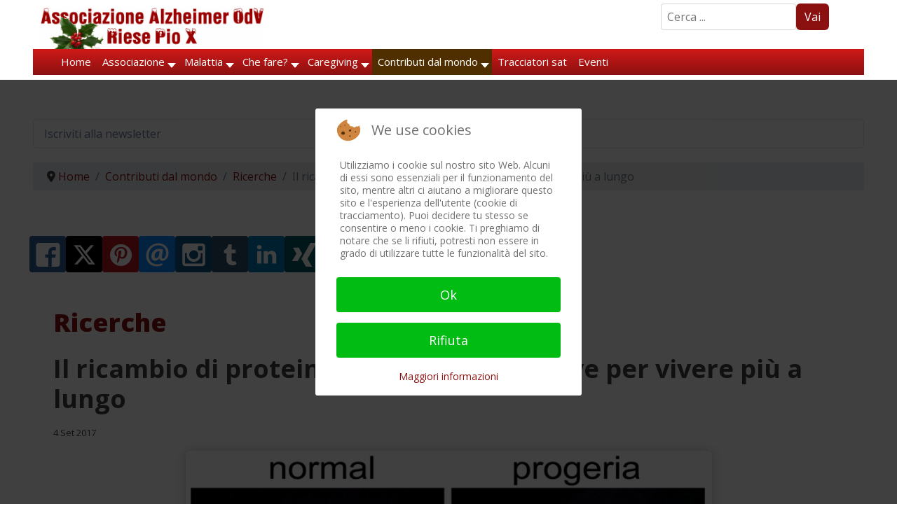

--- FILE ---
content_type: text/html; charset=utf-8
request_url: https://www.youtube-nocookie.com/embed/mw4meDYZKqU?rel=0&fs=1&wmode=transparent
body_size: 70877
content:
<!DOCTYPE html><html lang="en" dir="ltr" data-cast-api-enabled="true"><head><meta name="viewport" content="width=device-width, initial-scale=1"><script nonce="6OTePFCaV6YxROKPbJNPEw">if ('undefined' == typeof Symbol || 'undefined' == typeof Symbol.iterator) {delete Array.prototype.entries;}</script><style name="www-roboto" nonce="sqBN5zXnQm8uzgJ_LIqT4g">@font-face{font-family:'Roboto';font-style:normal;font-weight:400;font-stretch:100%;src:url(//fonts.gstatic.com/s/roboto/v48/KFO7CnqEu92Fr1ME7kSn66aGLdTylUAMa3GUBHMdazTgWw.woff2)format('woff2');unicode-range:U+0460-052F,U+1C80-1C8A,U+20B4,U+2DE0-2DFF,U+A640-A69F,U+FE2E-FE2F;}@font-face{font-family:'Roboto';font-style:normal;font-weight:400;font-stretch:100%;src:url(//fonts.gstatic.com/s/roboto/v48/KFO7CnqEu92Fr1ME7kSn66aGLdTylUAMa3iUBHMdazTgWw.woff2)format('woff2');unicode-range:U+0301,U+0400-045F,U+0490-0491,U+04B0-04B1,U+2116;}@font-face{font-family:'Roboto';font-style:normal;font-weight:400;font-stretch:100%;src:url(//fonts.gstatic.com/s/roboto/v48/KFO7CnqEu92Fr1ME7kSn66aGLdTylUAMa3CUBHMdazTgWw.woff2)format('woff2');unicode-range:U+1F00-1FFF;}@font-face{font-family:'Roboto';font-style:normal;font-weight:400;font-stretch:100%;src:url(//fonts.gstatic.com/s/roboto/v48/KFO7CnqEu92Fr1ME7kSn66aGLdTylUAMa3-UBHMdazTgWw.woff2)format('woff2');unicode-range:U+0370-0377,U+037A-037F,U+0384-038A,U+038C,U+038E-03A1,U+03A3-03FF;}@font-face{font-family:'Roboto';font-style:normal;font-weight:400;font-stretch:100%;src:url(//fonts.gstatic.com/s/roboto/v48/KFO7CnqEu92Fr1ME7kSn66aGLdTylUAMawCUBHMdazTgWw.woff2)format('woff2');unicode-range:U+0302-0303,U+0305,U+0307-0308,U+0310,U+0312,U+0315,U+031A,U+0326-0327,U+032C,U+032F-0330,U+0332-0333,U+0338,U+033A,U+0346,U+034D,U+0391-03A1,U+03A3-03A9,U+03B1-03C9,U+03D1,U+03D5-03D6,U+03F0-03F1,U+03F4-03F5,U+2016-2017,U+2034-2038,U+203C,U+2040,U+2043,U+2047,U+2050,U+2057,U+205F,U+2070-2071,U+2074-208E,U+2090-209C,U+20D0-20DC,U+20E1,U+20E5-20EF,U+2100-2112,U+2114-2115,U+2117-2121,U+2123-214F,U+2190,U+2192,U+2194-21AE,U+21B0-21E5,U+21F1-21F2,U+21F4-2211,U+2213-2214,U+2216-22FF,U+2308-230B,U+2310,U+2319,U+231C-2321,U+2336-237A,U+237C,U+2395,U+239B-23B7,U+23D0,U+23DC-23E1,U+2474-2475,U+25AF,U+25B3,U+25B7,U+25BD,U+25C1,U+25CA,U+25CC,U+25FB,U+266D-266F,U+27C0-27FF,U+2900-2AFF,U+2B0E-2B11,U+2B30-2B4C,U+2BFE,U+3030,U+FF5B,U+FF5D,U+1D400-1D7FF,U+1EE00-1EEFF;}@font-face{font-family:'Roboto';font-style:normal;font-weight:400;font-stretch:100%;src:url(//fonts.gstatic.com/s/roboto/v48/KFO7CnqEu92Fr1ME7kSn66aGLdTylUAMaxKUBHMdazTgWw.woff2)format('woff2');unicode-range:U+0001-000C,U+000E-001F,U+007F-009F,U+20DD-20E0,U+20E2-20E4,U+2150-218F,U+2190,U+2192,U+2194-2199,U+21AF,U+21E6-21F0,U+21F3,U+2218-2219,U+2299,U+22C4-22C6,U+2300-243F,U+2440-244A,U+2460-24FF,U+25A0-27BF,U+2800-28FF,U+2921-2922,U+2981,U+29BF,U+29EB,U+2B00-2BFF,U+4DC0-4DFF,U+FFF9-FFFB,U+10140-1018E,U+10190-1019C,U+101A0,U+101D0-101FD,U+102E0-102FB,U+10E60-10E7E,U+1D2C0-1D2D3,U+1D2E0-1D37F,U+1F000-1F0FF,U+1F100-1F1AD,U+1F1E6-1F1FF,U+1F30D-1F30F,U+1F315,U+1F31C,U+1F31E,U+1F320-1F32C,U+1F336,U+1F378,U+1F37D,U+1F382,U+1F393-1F39F,U+1F3A7-1F3A8,U+1F3AC-1F3AF,U+1F3C2,U+1F3C4-1F3C6,U+1F3CA-1F3CE,U+1F3D4-1F3E0,U+1F3ED,U+1F3F1-1F3F3,U+1F3F5-1F3F7,U+1F408,U+1F415,U+1F41F,U+1F426,U+1F43F,U+1F441-1F442,U+1F444,U+1F446-1F449,U+1F44C-1F44E,U+1F453,U+1F46A,U+1F47D,U+1F4A3,U+1F4B0,U+1F4B3,U+1F4B9,U+1F4BB,U+1F4BF,U+1F4C8-1F4CB,U+1F4D6,U+1F4DA,U+1F4DF,U+1F4E3-1F4E6,U+1F4EA-1F4ED,U+1F4F7,U+1F4F9-1F4FB,U+1F4FD-1F4FE,U+1F503,U+1F507-1F50B,U+1F50D,U+1F512-1F513,U+1F53E-1F54A,U+1F54F-1F5FA,U+1F610,U+1F650-1F67F,U+1F687,U+1F68D,U+1F691,U+1F694,U+1F698,U+1F6AD,U+1F6B2,U+1F6B9-1F6BA,U+1F6BC,U+1F6C6-1F6CF,U+1F6D3-1F6D7,U+1F6E0-1F6EA,U+1F6F0-1F6F3,U+1F6F7-1F6FC,U+1F700-1F7FF,U+1F800-1F80B,U+1F810-1F847,U+1F850-1F859,U+1F860-1F887,U+1F890-1F8AD,U+1F8B0-1F8BB,U+1F8C0-1F8C1,U+1F900-1F90B,U+1F93B,U+1F946,U+1F984,U+1F996,U+1F9E9,U+1FA00-1FA6F,U+1FA70-1FA7C,U+1FA80-1FA89,U+1FA8F-1FAC6,U+1FACE-1FADC,U+1FADF-1FAE9,U+1FAF0-1FAF8,U+1FB00-1FBFF;}@font-face{font-family:'Roboto';font-style:normal;font-weight:400;font-stretch:100%;src:url(//fonts.gstatic.com/s/roboto/v48/KFO7CnqEu92Fr1ME7kSn66aGLdTylUAMa3OUBHMdazTgWw.woff2)format('woff2');unicode-range:U+0102-0103,U+0110-0111,U+0128-0129,U+0168-0169,U+01A0-01A1,U+01AF-01B0,U+0300-0301,U+0303-0304,U+0308-0309,U+0323,U+0329,U+1EA0-1EF9,U+20AB;}@font-face{font-family:'Roboto';font-style:normal;font-weight:400;font-stretch:100%;src:url(//fonts.gstatic.com/s/roboto/v48/KFO7CnqEu92Fr1ME7kSn66aGLdTylUAMa3KUBHMdazTgWw.woff2)format('woff2');unicode-range:U+0100-02BA,U+02BD-02C5,U+02C7-02CC,U+02CE-02D7,U+02DD-02FF,U+0304,U+0308,U+0329,U+1D00-1DBF,U+1E00-1E9F,U+1EF2-1EFF,U+2020,U+20A0-20AB,U+20AD-20C0,U+2113,U+2C60-2C7F,U+A720-A7FF;}@font-face{font-family:'Roboto';font-style:normal;font-weight:400;font-stretch:100%;src:url(//fonts.gstatic.com/s/roboto/v48/KFO7CnqEu92Fr1ME7kSn66aGLdTylUAMa3yUBHMdazQ.woff2)format('woff2');unicode-range:U+0000-00FF,U+0131,U+0152-0153,U+02BB-02BC,U+02C6,U+02DA,U+02DC,U+0304,U+0308,U+0329,U+2000-206F,U+20AC,U+2122,U+2191,U+2193,U+2212,U+2215,U+FEFF,U+FFFD;}@font-face{font-family:'Roboto';font-style:normal;font-weight:500;font-stretch:100%;src:url(//fonts.gstatic.com/s/roboto/v48/KFO7CnqEu92Fr1ME7kSn66aGLdTylUAMa3GUBHMdazTgWw.woff2)format('woff2');unicode-range:U+0460-052F,U+1C80-1C8A,U+20B4,U+2DE0-2DFF,U+A640-A69F,U+FE2E-FE2F;}@font-face{font-family:'Roboto';font-style:normal;font-weight:500;font-stretch:100%;src:url(//fonts.gstatic.com/s/roboto/v48/KFO7CnqEu92Fr1ME7kSn66aGLdTylUAMa3iUBHMdazTgWw.woff2)format('woff2');unicode-range:U+0301,U+0400-045F,U+0490-0491,U+04B0-04B1,U+2116;}@font-face{font-family:'Roboto';font-style:normal;font-weight:500;font-stretch:100%;src:url(//fonts.gstatic.com/s/roboto/v48/KFO7CnqEu92Fr1ME7kSn66aGLdTylUAMa3CUBHMdazTgWw.woff2)format('woff2');unicode-range:U+1F00-1FFF;}@font-face{font-family:'Roboto';font-style:normal;font-weight:500;font-stretch:100%;src:url(//fonts.gstatic.com/s/roboto/v48/KFO7CnqEu92Fr1ME7kSn66aGLdTylUAMa3-UBHMdazTgWw.woff2)format('woff2');unicode-range:U+0370-0377,U+037A-037F,U+0384-038A,U+038C,U+038E-03A1,U+03A3-03FF;}@font-face{font-family:'Roboto';font-style:normal;font-weight:500;font-stretch:100%;src:url(//fonts.gstatic.com/s/roboto/v48/KFO7CnqEu92Fr1ME7kSn66aGLdTylUAMawCUBHMdazTgWw.woff2)format('woff2');unicode-range:U+0302-0303,U+0305,U+0307-0308,U+0310,U+0312,U+0315,U+031A,U+0326-0327,U+032C,U+032F-0330,U+0332-0333,U+0338,U+033A,U+0346,U+034D,U+0391-03A1,U+03A3-03A9,U+03B1-03C9,U+03D1,U+03D5-03D6,U+03F0-03F1,U+03F4-03F5,U+2016-2017,U+2034-2038,U+203C,U+2040,U+2043,U+2047,U+2050,U+2057,U+205F,U+2070-2071,U+2074-208E,U+2090-209C,U+20D0-20DC,U+20E1,U+20E5-20EF,U+2100-2112,U+2114-2115,U+2117-2121,U+2123-214F,U+2190,U+2192,U+2194-21AE,U+21B0-21E5,U+21F1-21F2,U+21F4-2211,U+2213-2214,U+2216-22FF,U+2308-230B,U+2310,U+2319,U+231C-2321,U+2336-237A,U+237C,U+2395,U+239B-23B7,U+23D0,U+23DC-23E1,U+2474-2475,U+25AF,U+25B3,U+25B7,U+25BD,U+25C1,U+25CA,U+25CC,U+25FB,U+266D-266F,U+27C0-27FF,U+2900-2AFF,U+2B0E-2B11,U+2B30-2B4C,U+2BFE,U+3030,U+FF5B,U+FF5D,U+1D400-1D7FF,U+1EE00-1EEFF;}@font-face{font-family:'Roboto';font-style:normal;font-weight:500;font-stretch:100%;src:url(//fonts.gstatic.com/s/roboto/v48/KFO7CnqEu92Fr1ME7kSn66aGLdTylUAMaxKUBHMdazTgWw.woff2)format('woff2');unicode-range:U+0001-000C,U+000E-001F,U+007F-009F,U+20DD-20E0,U+20E2-20E4,U+2150-218F,U+2190,U+2192,U+2194-2199,U+21AF,U+21E6-21F0,U+21F3,U+2218-2219,U+2299,U+22C4-22C6,U+2300-243F,U+2440-244A,U+2460-24FF,U+25A0-27BF,U+2800-28FF,U+2921-2922,U+2981,U+29BF,U+29EB,U+2B00-2BFF,U+4DC0-4DFF,U+FFF9-FFFB,U+10140-1018E,U+10190-1019C,U+101A0,U+101D0-101FD,U+102E0-102FB,U+10E60-10E7E,U+1D2C0-1D2D3,U+1D2E0-1D37F,U+1F000-1F0FF,U+1F100-1F1AD,U+1F1E6-1F1FF,U+1F30D-1F30F,U+1F315,U+1F31C,U+1F31E,U+1F320-1F32C,U+1F336,U+1F378,U+1F37D,U+1F382,U+1F393-1F39F,U+1F3A7-1F3A8,U+1F3AC-1F3AF,U+1F3C2,U+1F3C4-1F3C6,U+1F3CA-1F3CE,U+1F3D4-1F3E0,U+1F3ED,U+1F3F1-1F3F3,U+1F3F5-1F3F7,U+1F408,U+1F415,U+1F41F,U+1F426,U+1F43F,U+1F441-1F442,U+1F444,U+1F446-1F449,U+1F44C-1F44E,U+1F453,U+1F46A,U+1F47D,U+1F4A3,U+1F4B0,U+1F4B3,U+1F4B9,U+1F4BB,U+1F4BF,U+1F4C8-1F4CB,U+1F4D6,U+1F4DA,U+1F4DF,U+1F4E3-1F4E6,U+1F4EA-1F4ED,U+1F4F7,U+1F4F9-1F4FB,U+1F4FD-1F4FE,U+1F503,U+1F507-1F50B,U+1F50D,U+1F512-1F513,U+1F53E-1F54A,U+1F54F-1F5FA,U+1F610,U+1F650-1F67F,U+1F687,U+1F68D,U+1F691,U+1F694,U+1F698,U+1F6AD,U+1F6B2,U+1F6B9-1F6BA,U+1F6BC,U+1F6C6-1F6CF,U+1F6D3-1F6D7,U+1F6E0-1F6EA,U+1F6F0-1F6F3,U+1F6F7-1F6FC,U+1F700-1F7FF,U+1F800-1F80B,U+1F810-1F847,U+1F850-1F859,U+1F860-1F887,U+1F890-1F8AD,U+1F8B0-1F8BB,U+1F8C0-1F8C1,U+1F900-1F90B,U+1F93B,U+1F946,U+1F984,U+1F996,U+1F9E9,U+1FA00-1FA6F,U+1FA70-1FA7C,U+1FA80-1FA89,U+1FA8F-1FAC6,U+1FACE-1FADC,U+1FADF-1FAE9,U+1FAF0-1FAF8,U+1FB00-1FBFF;}@font-face{font-family:'Roboto';font-style:normal;font-weight:500;font-stretch:100%;src:url(//fonts.gstatic.com/s/roboto/v48/KFO7CnqEu92Fr1ME7kSn66aGLdTylUAMa3OUBHMdazTgWw.woff2)format('woff2');unicode-range:U+0102-0103,U+0110-0111,U+0128-0129,U+0168-0169,U+01A0-01A1,U+01AF-01B0,U+0300-0301,U+0303-0304,U+0308-0309,U+0323,U+0329,U+1EA0-1EF9,U+20AB;}@font-face{font-family:'Roboto';font-style:normal;font-weight:500;font-stretch:100%;src:url(//fonts.gstatic.com/s/roboto/v48/KFO7CnqEu92Fr1ME7kSn66aGLdTylUAMa3KUBHMdazTgWw.woff2)format('woff2');unicode-range:U+0100-02BA,U+02BD-02C5,U+02C7-02CC,U+02CE-02D7,U+02DD-02FF,U+0304,U+0308,U+0329,U+1D00-1DBF,U+1E00-1E9F,U+1EF2-1EFF,U+2020,U+20A0-20AB,U+20AD-20C0,U+2113,U+2C60-2C7F,U+A720-A7FF;}@font-face{font-family:'Roboto';font-style:normal;font-weight:500;font-stretch:100%;src:url(//fonts.gstatic.com/s/roboto/v48/KFO7CnqEu92Fr1ME7kSn66aGLdTylUAMa3yUBHMdazQ.woff2)format('woff2');unicode-range:U+0000-00FF,U+0131,U+0152-0153,U+02BB-02BC,U+02C6,U+02DA,U+02DC,U+0304,U+0308,U+0329,U+2000-206F,U+20AC,U+2122,U+2191,U+2193,U+2212,U+2215,U+FEFF,U+FFFD;}</style><script name="www-roboto" nonce="6OTePFCaV6YxROKPbJNPEw">if (document.fonts && document.fonts.load) {document.fonts.load("400 10pt Roboto", "E"); document.fonts.load("500 10pt Roboto", "E");}</script><link rel="stylesheet" href="/s/player/ab89db3f/www-player.css" name="www-player" nonce="sqBN5zXnQm8uzgJ_LIqT4g"><style nonce="sqBN5zXnQm8uzgJ_LIqT4g">html {overflow: hidden;}body {font: 12px Roboto, Arial, sans-serif; background-color: #000; color: #fff; height: 100%; width: 100%; overflow: hidden; position: absolute; margin: 0; padding: 0;}#player {width: 100%; height: 100%;}h1 {text-align: center; color: #fff;}h3 {margin-top: 6px; margin-bottom: 3px;}.player-unavailable {position: absolute; top: 0; left: 0; right: 0; bottom: 0; padding: 25px; font-size: 13px; background: url(/img/meh7.png) 50% 65% no-repeat;}.player-unavailable .message {text-align: left; margin: 0 -5px 15px; padding: 0 5px 14px; border-bottom: 1px solid #888; font-size: 19px; font-weight: normal;}.player-unavailable a {color: #167ac6; text-decoration: none;}</style><script nonce="6OTePFCaV6YxROKPbJNPEw">var ytcsi={gt:function(n){n=(n||"")+"data_";return ytcsi[n]||(ytcsi[n]={tick:{},info:{},gel:{preLoggedGelInfos:[]}})},now:window.performance&&window.performance.timing&&window.performance.now&&window.performance.timing.navigationStart?function(){return window.performance.timing.navigationStart+window.performance.now()}:function(){return(new Date).getTime()},tick:function(l,t,n){var ticks=ytcsi.gt(n).tick;var v=t||ytcsi.now();if(ticks[l]){ticks["_"+l]=ticks["_"+l]||[ticks[l]];ticks["_"+l].push(v)}ticks[l]=
v},info:function(k,v,n){ytcsi.gt(n).info[k]=v},infoGel:function(p,n){ytcsi.gt(n).gel.preLoggedGelInfos.push(p)},setStart:function(t,n){ytcsi.tick("_start",t,n)}};
(function(w,d){function isGecko(){if(!w.navigator)return false;try{if(w.navigator.userAgentData&&w.navigator.userAgentData.brands&&w.navigator.userAgentData.brands.length){var brands=w.navigator.userAgentData.brands;var i=0;for(;i<brands.length;i++)if(brands[i]&&brands[i].brand==="Firefox")return true;return false}}catch(e){setTimeout(function(){throw e;})}if(!w.navigator.userAgent)return false;var ua=w.navigator.userAgent;return ua.indexOf("Gecko")>0&&ua.toLowerCase().indexOf("webkit")<0&&ua.indexOf("Edge")<
0&&ua.indexOf("Trident")<0&&ua.indexOf("MSIE")<0}ytcsi.setStart(w.performance?w.performance.timing.responseStart:null);var isPrerender=(d.visibilityState||d.webkitVisibilityState)=="prerender";var vName=!d.visibilityState&&d.webkitVisibilityState?"webkitvisibilitychange":"visibilitychange";if(isPrerender){var startTick=function(){ytcsi.setStart();d.removeEventListener(vName,startTick)};d.addEventListener(vName,startTick,false)}if(d.addEventListener)d.addEventListener(vName,function(){ytcsi.tick("vc")},
false);if(isGecko()){var isHidden=(d.visibilityState||d.webkitVisibilityState)=="hidden";if(isHidden)ytcsi.tick("vc")}var slt=function(el,t){setTimeout(function(){var n=ytcsi.now();el.loadTime=n;if(el.slt)el.slt()},t)};w.__ytRIL=function(el){if(!el.getAttribute("data-thumb"))if(w.requestAnimationFrame)w.requestAnimationFrame(function(){slt(el,0)});else slt(el,16)}})(window,document);
</script><script nonce="6OTePFCaV6YxROKPbJNPEw">var ytcfg={d:function(){return window.yt&&yt.config_||ytcfg.data_||(ytcfg.data_={})},get:function(k,o){return k in ytcfg.d()?ytcfg.d()[k]:o},set:function(){var a=arguments;if(a.length>1)ytcfg.d()[a[0]]=a[1];else{var k;for(k in a[0])ytcfg.d()[k]=a[0][k]}}};
ytcfg.set({"CLIENT_CANARY_STATE":"none","DEVICE":"cbr\u003dChrome\u0026cbrand\u003dapple\u0026cbrver\u003d131.0.0.0\u0026ceng\u003dWebKit\u0026cengver\u003d537.36\u0026cos\u003dMacintosh\u0026cosver\u003d10_15_7\u0026cplatform\u003dDESKTOP","EVENT_ID":"enw8aZ62LaT3u_kP-ajW2Qc","EXPERIMENT_FLAGS":{"ab_det_apm":true,"ab_det_el_h":true,"ab_det_em_inj":true,"ab_l_sig_st":true,"ab_l_sig_st_e":true,"ab_sa_ef":true,"action_companion_center_align_description":true,"align_three_dot_menu_with_title_description":true,"allow_skip_networkless":true,"always_send_and_write":true,"att_web_record_metrics":true,"attmusi":true,"c3_enable_button_impression_logging":true,"c3_watch_page_component":true,"cancel_pending_navs":true,"clean_up_manual_attribution_header":true,"config_age_report_killswitch":true,"cow_optimize_idom_compat":true,"csi_config_handling_infra":true,"csi_on_gel":true,"delhi_mweb_colorful_sd":true,"delhi_mweb_colorful_sd_v2":true,"deprecate_csi_has_info":true,"deprecate_pair_servlet_enabled":true,"desktop_sparkles_light_cta_button":true,"disable_cached_masthead_data":true,"disable_child_node_auto_formatted_strings":true,"disable_enf_isd":true,"disable_log_to_visitor_layer":true,"disable_pacf_logging_for_memory_limited_tv":true,"embeds_disable_ios_networkless_logging":true,"embeds_enable_eid_enforcement_for_marketing_pages":true,"embeds_enable_eid_enforcement_for_youtube":true,"embeds_enable_eid_log_for_marketing_pages":true,"embeds_enable_info_panel_dismissal":true,"embeds_enable_pfp_always_unbranded":true,"embeds_serve_es6_client":true,"embeds_web_nwl_disable_nocookie":true,"embeds_web_updated_shorts_definition_fix":true,"enable_active_view_display_ad_renderer_web_home":true,"enable_ad_disclosure_banner_a11y_fix":true,"enable_chips_shelf_view_model_fully_reactive":true,"enable_client_creator_goal_ticker_bar_revamp":true,"enable_client_only_wiz_direct_reactions":true,"enable_client_sli_logging":true,"enable_client_streamz_web":true,"enable_client_ve_spec":true,"enable_cloud_save_error_popup_after_retry":true,"enable_cookie_reissue_iframe":true,"enable_dai_sdf_h5_preroll":true,"enable_datasync_id_header_in_web_vss_pings":true,"enable_default_mono_cta_migration_web_client":true,"enable_dma_post_enforcement":true,"enable_docked_chat_messages":true,"enable_entity_store_from_dependency_injection":true,"enable_inline_muted_playback_on_web_search":true,"enable_inline_muted_playback_on_web_search_for_vdc":true,"enable_inline_muted_playback_on_web_search_for_vdcb":true,"enable_is_extended_monitoring":true,"enable_is_mini_app_page_active_bugfix":true,"enable_live_overlay_feed_in_live_chat":true,"enable_logging_first_user_action_after_game_ready":true,"enable_ltc_param_fetch_from_innertube":true,"enable_masthead_mweb_padding_fix":true,"enable_menu_renderer_button_in_mweb_hclr":true,"enable_mini_app_command_handler_mweb_fix":true,"enable_mini_app_iframe_loaded_logging":true,"enable_mini_guide_downloads_item":true,"enable_mixed_direction_formatted_strings":true,"enable_mweb_livestream_ui_update":true,"enable_mweb_new_caption_language_picker":true,"enable_names_handles_account_switcher":true,"enable_network_request_logging_on_game_events":true,"enable_new_paid_product_placement":true,"enable_obtaining_ppn_query_param":true,"enable_open_in_new_tab_icon_for_short_dr_for_desktop_search":true,"enable_open_yt_content":true,"enable_origin_query_parameter_bugfix":true,"enable_pacf_slot_asde_infeed_h5":true,"enable_pacf_slot_asde_player_byte_h5":true,"enable_pacf_slot_asde_player_byte_h5_TV":true,"enable_pause_ads_on_ytv_html5":true,"enable_payments_purchase_manager":true,"enable_pdp_icon_prefetch":true,"enable_pl_r_si_fa":true,"enable_place_pivot_url":true,"enable_playable_a11y_label_with_badge_text":true,"enable_primitive_dialog_aria_hide_siblings":true,"enable_pv_screen_modern_text":true,"enable_removing_navbar_title_on_hashtag_page_mweb":true,"enable_resetting_scroll_position_on_flow_change":true,"enable_rta_manager":true,"enable_sdf_companion_h5":true,"enable_sdf_dai_h5_midroll":true,"enable_sdf_h5_endemic_mid_post_roll":true,"enable_sdf_on_h5_unplugged_vod_midroll":true,"enable_sdf_shorts_player_bytes_h5":true,"enable_sdk_performance_network_logging":true,"enable_sending_unwrapped_game_audio_as_serialized_metadata":true,"enable_sfv_effect_pivot_url":true,"enable_shorts_new_carousel":true,"enable_skip_ad_guidance_prompt":true,"enable_skippable_ads_for_unplugged_ad_pod":true,"enable_smearing_expansion_dai":true,"enable_third_party_info":true,"enable_time_out_messages":true,"enable_timeline_view_modern_transcript_fe":true,"enable_track_defined_via_mutable_signal":true,"enable_video_display_compact_button_group_for_desktop_search":true,"enable_watch_next_pause_autoplay_lact":true,"enable_web_96_bit_csn":true,"enable_web_delhi_icons":true,"enable_web_home_top_landscape_image_layout_level_click":true,"enable_web_tiered_gel":true,"enable_window_constrained_buy_flow_dialog":true,"enable_wiz_queue_effect_and_on_init_initial_runs":true,"enable_ypc_spinners":true,"enable_yt_ata_iframe_authuser":true,"export_networkless_options":true,"export_player_version_to_ytconfig":true,"fill_single_video_with_notify_to_lasr":true,"fix_ad_miniplayer_controls_rendering":true,"fix_ads_tracking_for_swf_config_deprecation_mweb":true,"h5_companion_enable_adcpn_macro_substitution_for_click_pings":true,"h5_inplayer_enable_adcpn_macro_substitution_for_click_pings":true,"h5_reset_cache_and_filter_before_update_masthead":true,"hide_channel_creation_title_for_mweb":true,"high_ccv_client_side_caching_h5":true,"html5_log_trigger_events_with_debug_data":true,"html5_ssdai_enable_media_end_cue_range":true,"il_attach_cache_limit":true,"il_use_view_model_logging_context":true,"is_browser_support_for_webcam_streaming":true,"json_condensed_response":true,"kev_adb_pg":true,"kevlar_display_downloads_numbers":true,"kevlar_gel_error_routing":true,"kevlar_modern_downloads_extra_compact":true,"kevlar_modern_downloads_page":true,"kevlar_modern_downloads_skip_downloads_title":true,"kevlar_watch_cinematics":true,"live_chat_enable_controller_extraction":true,"live_chat_enable_rta_manager":true,"live_chat_increased_min_height":true,"log_click_with_layer_from_element_in_command_handler":true,"log_errors_through_nwl_on_retry":true,"main_web_redirect_integration_riot":true,"mdx_enable_privacy_disclosure_ui":true,"mdx_load_cast_api_bootstrap_script":true,"medium_progress_bar_modification":true,"migrate_events_to_ts":true,"migrate_remaining_web_ad_badges_to_innertube":true,"mobile_account_menu_refresh":true,"mutable_signal_set_skip_unchanged":true,"mweb_a11y_enable_player_controls_invisible_toggle":true,"mweb_account_linking_noapp":true,"mweb_after_render_to_scheduler":true,"mweb_allow_modern_search_suggest_behavior":true,"mweb_animated_actions":true,"mweb_app_upsell_button_direct_to_app":true,"mweb_big_boards":true,"mweb_big_progress_bar":true,"mweb_c3_disable_carve_out":true,"mweb_c3_disable_carve_out_keep_external_links":true,"mweb_c3_enable_adaptive_signals":true,"mweb_c3_endscreen":true,"mweb_c3_endscreen_v2":true,"mweb_c3_library_page_enable_recent_shelf":true,"mweb_c3_remove_web_navigation_endpoint_data":true,"mweb_c3_use_canonical_from_player_response":true,"mweb_cinematic_fullscreen":true,"mweb_cinematic_topbar":true,"mweb_cinematic_watch":true,"mweb_command_handler":true,"mweb_delay_watch_initial_data":true,"mweb_deprecate_skip_ve_logging":true,"mweb_disable_searchbar_scroll":true,"mweb_early_logging_time_init":true,"mweb_enable_closed_captioning_button_on_player":true,"mweb_enable_fine_scrubbing_for_recs":true,"mweb_enable_keto_batch_player_fullscreen":true,"mweb_enable_keto_batch_player_progress_bar":true,"mweb_enable_keto_batch_player_tooltips":true,"mweb_enable_lockup_view_model_for_ucp":true,"mweb_enable_more_drawer":true,"mweb_enable_optional_fullscreen_landscape_locking":true,"mweb_enable_overlay_touch_manager":true,"mweb_enable_premium_carve_out_fix":true,"mweb_enable_refresh_detection":true,"mweb_enable_search_imp":true,"mweb_enable_sequence_signal":true,"mweb_enable_shorts_pivot_button":true,"mweb_enable_shorts_video_preload":true,"mweb_enable_skippables_on_jio_phone":true,"mweb_enable_storyboards":true,"mweb_enable_varispeed_controller":true,"mweb_enable_video_preview_focus_rerouting":true,"mweb_enable_warm_channel_requests":true,"mweb_enable_watch_feed_infinite_scroll":true,"mweb_enable_wrapped_unplugged_pause_membership_dialog_renderer":true,"mweb_filter_video_format_in_webfe":true,"mweb_fix_livestream_seeking":true,"mweb_fix_monitor_visibility_after_render":true,"mweb_fix_section_list_continuation_item_renderers":true,"mweb_force_ios_fallback_to_native_control":true,"mweb_fp_auto_fullscreen":true,"mweb_fullscreen_controls":true,"mweb_fullscreen_controls_action_buttons":true,"mweb_fullscreen_watch_system":true,"mweb_home_reactive_shorts":true,"mweb_innertube_search_command":true,"mweb_lang_in_html":true,"mweb_like_button_synced_with_entities":true,"mweb_logo_use_home_page_ve":true,"mweb_modern_player_controls_tap_target_ui":true,"mweb_modern_typography":true,"mweb_module_decoration":true,"mweb_native_control_in_faux_fullscreen_shared":true,"mweb_panel_container_inert":true,"mweb_player_control_on_hover":true,"mweb_player_delhi_dtts":true,"mweb_player_settings_use_bottom_sheet":true,"mweb_player_settings_use_bottom_sheet_kaios":true,"mweb_player_show_previous_next_buttons_in_playlist":true,"mweb_player_skip_no_op_state_changes":true,"mweb_player_user_select_none":true,"mweb_playlist_engagement_panel":true,"mweb_progress_bar_seek_on_mouse_click":true,"mweb_pull_2_full":true,"mweb_pull_2_full_enable_touch_handlers":true,"mweb_schedule_warm_watch_response":true,"mweb_searchbox_legacy_navigation":true,"mweb_see_fewer_shorts":true,"mweb_sheets_ui_refresh":true,"mweb_shorts_comments_panel_id_change":true,"mweb_shorts_early_continuation":true,"mweb_show_ios_smart_banner":true,"mweb_use_server_url_on_startup":true,"mweb_watch_captions_enable_auto_translate":true,"mweb_watch_captions_set_default_size":true,"mweb_watch_stop_scheduler_on_player_response":true,"mweb_watchfeed_big_thumbnails":true,"mweb_yt_searchbox":true,"networkless_logging":true,"new_csn_storage_design":true,"no_client_ve_attach_unless_shown":true,"nwl_send_from_memory_when_online":true,"pageid_as_header_web":true,"playback_settings_use_switch_menu":true,"player_controls_autonav_fix":true,"player_controls_skip_double_signal_update":true,"polymer_bad_build_labels":true,"polymer_verifiy_app_state":true,"prevent_zero_high_score_value_from_being_sent":true,"qoe_send_and_write":true,"read_data_from_web_component_wrapper":true,"remove_masthead_channel_banner_on_refresh":true,"remove_slot_id_exited_trigger_for_dai_in_player_slot_expire":true,"replace_client_url_parsing_with_server_signal":true,"scheduler_use_raf_by_default":true,"service_worker_enabled":true,"service_worker_push_enabled":true,"service_worker_push_home_page_prompt":true,"service_worker_push_watch_page_prompt":true,"shell_load_gcf":true,"shorten_initial_gel_batch_timeout":true,"should_use_yt_voice_endpoint_in_kaios":true,"sink_wrapper_disable_runtime_shadycss":true,"skip_invalid_ytcsi_ticks":true,"skip_setting_info_in_csi_data_object":true,"smarter_ve_dedupping":true,"smartimation_background":true,"speedmaster_no_seek":true,"start_client_gcf_mweb":true,"stop_handling_click_for_non_rendering_overlay_layout":true,"suppress_error_204_logging":true,"synced_panel_scrolling_controller":true,"use_color_palettes_modern_collections_v2":true,"use_core_sm":true,"use_csi_stp_handler":true,"use_event_time_ms_header":true,"use_fifo_for_networkless":true,"use_infogel_early_logging":true,"use_new_in_memory_storage":true,"use_player_abuse_bg_library":true,"use_request_time_ms_header":true,"use_session_based_sampling":true,"use_thumbnail_overlay_time_status_renderer_for_live_badge":true,"use_ts_visibilitylogger":true,"vss_final_ping_send_and_write":true,"vss_playback_use_send_and_write":true,"web_adaptive_repeat_ase":true,"web_always_load_chat_support":true,"web_animated_like":true,"web_api_url":true,"web_attr_string_unified_vis_mon":true,"web_autonav_allow_off_by_default":true,"web_button_vm_refactor_disabled":true,"web_c3_log_app_init_finish":true,"web_csi_action_sampling_enabled":true,"web_dedupe_ve_grafting":true,"web_disable_backdrop_filter":true,"web_enable_ab_rsp_cl":true,"web_enable_course_icon_update":true,"web_enable_error_204":true,"web_enable_horizontal_video_attributes_section":true,"web_enable_like_button_click_debouncing":true,"web_fix_segmented_like_dislike_undefined":true,"web_gcf_hashes_innertube":true,"web_gel_timeout_cap":true,"web_graft_ve_unified_vis_mon":true,"web_metadata_carousel_elref_bugfix":true,"web_parent_target_for_sheets":true,"web_persist_server_autonav_state_on_client":true,"web_playback_associated_log_ctt":true,"web_playback_associated_ve":true,"web_prefetch_preload_video":true,"web_progress_bar_draggable":true,"web_resizable_advertiser_banner_on_masthead_safari_fix":true,"web_scheduler_auto_init":true,"web_shorts_audio_track_picker":true,"web_shorts_just_watched_on_channel_and_pivot_study":true,"web_shorts_just_watched_overlay":true,"web_shorts_lockup_view_model_sink":true,"web_shorts_pivot_button_view_model_reactive":true,"web_update_panel_visibility_logging_fix":true,"web_video_attribute_view_model_a11y_fix":true,"web_watch_controls_state_signals":true,"web_wiz_attributed_string":true,"web_yt_config_context":true,"webfe_mweb_watch_microdata":true,"webfe_watch_shorts_canonical_url_fix":true,"webpo_exit_on_net_err":true,"wiz_diff_overwritable":true,"wiz_memoize_stamper_items":true,"woffle_used_state_report":true,"wpo_gel_strz":true,"ytcp_paper_tooltip_use_scoped_owner_root":true,"ytidb_clear_embedded_player":true,"H5_async_logging_delay_ms":30000.0,"attention_logging_scroll_throttle":500.0,"autoplay_pause_by_lact_sampling_fraction":0.0,"cinematic_watch_effect_opacity":0.4,"log_window_onerror_fraction":0.1,"mweb_prediction_threshold":0.05,"mweb_prediction_threshold_navigation":0.05,"speedmaster_playback_rate":2.0,"tv_pacf_logging_sample_rate":0.01,"web_load_prediction_threshold":0.1,"web_navigation_prediction_threshold":0.1,"web_pbj_log_warning_rate":0.0,"web_system_health_fraction":0.01,"ytidb_transaction_ended_event_rate_limit":0.02,"active_time_update_interval_ms":10000,"att_init_delay":500,"autoplay_pause_by_lact_sec":0,"botguard_async_snapshot_timeout_ms":3000,"check_navigator_accuracy_timeout_ms":0,"cinematic_watch_css_filter_blur_strength":40,"cinematic_watch_fade_out_duration":500,"close_webview_delay_ms":100,"cloud_save_game_data_rate_limit_ms":3000,"compression_disable_point":10,"custom_active_view_tos_timeout_ms":3600000,"embeds_widget_poll_interval_ms":0,"gel_min_batch_size":3,"gel_queue_timeout_max_ms":60000,"get_async_timeout_ms":60000,"hide_cta_for_home_web_video_ads_animate_in_time":2,"html5_byterate_soft_cap":0,"initial_gel_batch_timeout":2000,"max_body_size_to_compress":500000,"max_prefetch_window_sec_for_livestream_optimization":10,"min_prefetch_offset_sec_for_livestream_optimization":20,"mini_app_container_iframe_src_update_delay_ms":0,"multiple_preview_news_duration_time":11000,"mweb_c3_toast_duration_ms":5000,"mweb_deep_link_fallback_timeout_ms":10000,"mweb_delay_response_received_actions":100,"mweb_fp_dpad_rate_limit_ms":0,"mweb_fp_dpad_watch_title_clamp_lines":0,"mweb_history_manager_cache_size":100,"mweb_ios_fullscreen_playback_transition_delay_ms":500,"mweb_ios_fullscreen_system_pause_epilson_ms":0,"mweb_override_response_store_expiration_ms":0,"mweb_shorts_early_continuation_trigger_threshold":4,"mweb_w2w_max_age_seconds":0,"mweb_watch_captions_default_size":2,"neon_dark_launch_gradient_count":0,"network_polling_interval":30000,"play_click_interval_ms":30000,"play_ping_interval_ms":10000,"prefetch_comments_ms_after_video":0,"send_config_hash_timer":0,"service_worker_push_logged_out_prompt_watches":-1,"service_worker_push_prompt_cap":-1,"service_worker_push_prompt_delay_microseconds":3888000000000,"show_mini_app_ad_frequency_cap_ms":300000,"slow_compressions_before_abandon_count":4,"speedmaster_cancellation_movement_dp":10,"speedmaster_touch_activation_ms":500,"web_attention_logging_throttle":500,"web_foreground_heartbeat_interval_ms":28000,"web_gel_debounce_ms":10000,"web_logging_max_batch":100,"web_max_tracing_events":50,"web_tracing_session_replay":0,"wil_icon_max_concurrent_fetches":9999,"ytidb_remake_db_retries":3,"ytidb_reopen_db_retries":3,"WebClientReleaseProcessCritical__youtube_embeds_client_version_override":"","WebClientReleaseProcessCritical__youtube_embeds_web_client_version_override":"","WebClientReleaseProcessCritical__youtube_mweb_client_version_override":"","debug_forced_internalcountrycode":"","embeds_web_synth_ch_headers_banned_urls_regex":"","enable_web_media_service":"DISABLED","il_payload_scraping":"","live_chat_unicode_emoji_json_url":"https://www.gstatic.com/youtube/img/emojis/emojis-svg-9.json","mweb_deep_link_feature_tag_suffix":"11268432","mweb_enable_shorts_innertube_player_prefetch_trigger":"NONE","mweb_fp_dpad":"home,search,browse,channel,create_channel,experiments,settings,trending,oops,404,paid_memberships,sponsorship,premium,shorts","mweb_fp_dpad_linear_navigation":"","mweb_fp_dpad_linear_navigation_visitor":"","mweb_fp_dpad_visitor":"","mweb_preload_video_by_player_vars":"","mweb_sign_in_button_style":"STYLE_SUGGESTIVE_AVATAR","place_pivot_triggering_container_alternate":"","place_pivot_triggering_counterfactual_container_alternate":"","search_ui_mweb_searchbar_restyle":"DEFAULT","service_worker_push_force_notification_prompt_tag":"1","service_worker_scope":"/","suggest_exp_str":"","web_client_version_override":"","kevlar_command_handler_command_banlist":[],"mini_app_ids_without_game_ready":["UgkxHHtsak1SC8mRGHMZewc4HzeAY3yhPPmJ","Ugkx7OgzFqE6z_5Mtf4YsotGfQNII1DF_RBm"],"web_op_signal_type_banlist":[],"web_tracing_enabled_spans":["event","command"]},"GAPI_HINT_PARAMS":"m;/_/scs/abc-static/_/js/k\u003dgapi.gapi.en.xIIXllDMgoQ.O/d\u003d1/rs\u003dAHpOoo_cueiiNxpxjZ_7F-kc6luptDmX0A/m\u003d__features__","GAPI_HOST":"https://apis.google.com","GAPI_LOCALE":"en_US","GL":"US","HL":"en","HTML_DIR":"ltr","HTML_LANG":"en","INNERTUBE_API_KEY":"AIzaSyAO_FJ2SlqU8Q4STEHLGCilw_Y9_11qcW8","INNERTUBE_API_VERSION":"v1","INNERTUBE_CLIENT_NAME":"WEB_EMBEDDED_PLAYER","INNERTUBE_CLIENT_VERSION":"1.20251212.01.00","INNERTUBE_CONTEXT":{"client":{"hl":"en","gl":"US","remoteHost":"3.23.61.55","deviceMake":"Apple","deviceModel":"","visitorData":"[base64]%3D%3D","userAgent":"Mozilla/5.0 (Macintosh; Intel Mac OS X 10_15_7) AppleWebKit/537.36 (KHTML, like Gecko) Chrome/131.0.0.0 Safari/537.36; ClaudeBot/1.0; +claudebot@anthropic.com),gzip(gfe)","clientName":"WEB_EMBEDDED_PLAYER","clientVersion":"1.20251212.01.00","osName":"Macintosh","osVersion":"10_15_7","originalUrl":"https://www.youtube-nocookie.com/embed/mw4meDYZKqU?rel\u003d0\u0026fs\u003d1\u0026wmode\u003dtransparent","platform":"DESKTOP","clientFormFactor":"UNKNOWN_FORM_FACTOR","configInfo":{"appInstallData":"[base64]%3D"},"browserName":"Chrome","browserVersion":"131.0.0.0","acceptHeader":"text/html,application/xhtml+xml,application/xml;q\u003d0.9,image/webp,image/apng,*/*;q\u003d0.8,application/signed-exchange;v\u003db3;q\u003d0.9","deviceExperimentId":"ChxOelU0TXpBM01qY3pOakV3T0RjMk16TTBPUT09EPr48ckGGPr48ckG","rolloutToken":"CK3DxLvx8ZrB-gEQnZOgk_O4kQMYnZOgk_O4kQM%3D"},"user":{"lockedSafetyMode":false},"request":{"useSsl":true},"clickTracking":{"clickTrackingParams":"IhMIntufk/O4kQMVpPsuCR15lDV7"},"thirdParty":{"embeddedPlayerContext":{"embeddedPlayerEncryptedContext":"AD5ZzFTpigft2KWQZQ9Of7Cdhn_yz2pINk44h_G5kPrJSvIRSh1sct3hag6Og7baw-_nsYSliJS_JfCY-Rc_pCyB4Bo6gzdy6U3LN2aFMIMY0nwuSCtvfT8Olduu5T1Gfs5QdQF5xnDm","ancestorOriginsSupported":false}}},"INNERTUBE_CONTEXT_CLIENT_NAME":56,"INNERTUBE_CONTEXT_CLIENT_VERSION":"1.20251212.01.00","INNERTUBE_CONTEXT_GL":"US","INNERTUBE_CONTEXT_HL":"en","LATEST_ECATCHER_SERVICE_TRACKING_PARAMS":{"client.name":"WEB_EMBEDDED_PLAYER","client.jsfeat":"2021"},"LOGGED_IN":false,"PAGE_BUILD_LABEL":"youtube.embeds.web_20251212_01_RC00","PAGE_CL":843559120,"SERVER_NAME":"WebFE","VISITOR_DATA":"[base64]%3D%3D","WEB_PLAYER_CONTEXT_CONFIGS":{"WEB_PLAYER_CONTEXT_CONFIG_ID_EMBEDDED_PLAYER":{"rootElementId":"movie_player","jsUrl":"/s/player/ab89db3f/player_ias.vflset/en_US/base.js","cssUrl":"/s/player/ab89db3f/www-player.css","contextId":"WEB_PLAYER_CONTEXT_CONFIG_ID_EMBEDDED_PLAYER","eventLabel":"embedded","contentRegion":"US","hl":"en_US","hostLanguage":"en","innertubeApiKey":"AIzaSyAO_FJ2SlqU8Q4STEHLGCilw_Y9_11qcW8","innertubeApiVersion":"v1","innertubeContextClientVersion":"1.20251212.01.00","disableRelatedVideos":true,"device":{"brand":"apple","model":"","browser":"Chrome","browserVersion":"131.0.0.0","os":"Macintosh","osVersion":"10_15_7","platform":"DESKTOP","interfaceName":"WEB_EMBEDDED_PLAYER","interfaceVersion":"1.20251212.01.00"},"serializedExperimentIds":"24004644,51010235,51063643,51098299,51204329,51222973,51340662,51349914,51353393,51366423,51389629,51404808,51404810,51425034,51458177,51484222,51489567,51490331,51500051,51502938,51505436,51526266,51530495,51534669,51560386,51565116,51566373,51574295,51578633,51583567,51583821,51585555,51586115,51597173,51605258,51605395,51611457,51615066,51619500,51620803,51620867,51621065,51622351,51622844,51624035,51627981,51632249,51632968,51637029,51638932,51639092,51640766,51641201,51641390,51648336,51656217,51662081,51662156,51666850,51668378,51672162,51673532,51676993,51681662,51683502,51684301,51684306,51685239,51690473,51691572,51691590,51692023,51692765,51693510,51694209,51696107,51696619,51697032,51698718,51700829,51701010,51704528,51704637,51705185,51707621,51709272,51711297,51712601,51714463","serializedExperimentFlags":"H5_async_logging_delay_ms\u003d30000.0\u0026PlayerWeb__h5_enable_advisory_rating_restrictions\u003dtrue\u0026a11y_h5_associate_survey_question\u003dtrue\u0026ab_det_apm\u003dtrue\u0026ab_det_el_h\u003dtrue\u0026ab_det_em_inj\u003dtrue\u0026ab_l_sig_st\u003dtrue\u0026ab_l_sig_st_e\u003dtrue\u0026ab_sa_ef\u003dtrue\u0026action_companion_center_align_description\u003dtrue\u0026ad_pod_disable_companion_persist_ads_quality\u003dtrue\u0026add_stmp_logs_for_voice_boost\u003dtrue\u0026align_three_dot_menu_with_title_description\u003dtrue\u0026allow_drm_override\u003dtrue\u0026allow_live_autoplay\u003dtrue\u0026allow_poltergust_autoplay\u003dtrue\u0026allow_skip_networkless\u003dtrue\u0026allow_vp9_1080p_mq_enc\u003dtrue\u0026always_cache_redirect_endpoint\u003dtrue\u0026always_send_and_write\u003dtrue\u0026annotation_module_vast_cards_load_logging_fraction\u003d0.0\u0026assign_drm_family_by_format\u003dtrue\u0026att_web_record_metrics\u003dtrue\u0026attention_logging_scroll_throttle\u003d500.0\u0026attmusi\u003dtrue\u0026autoplay_time\u003d10000\u0026autoplay_time_for_fullscreen\u003d-1\u0026autoplay_time_for_music_content\u003d-1\u0026bg_vm_reinit_threshold\u003d7200000\u0026blocked_packages_for_sps\u003d[]\u0026botguard_async_snapshot_timeout_ms\u003d3000\u0026captions_url_add_ei\u003dtrue\u0026check_navigator_accuracy_timeout_ms\u003d0\u0026clean_up_manual_attribution_header\u003dtrue\u0026compression_disable_point\u003d10\u0026cow_optimize_idom_compat\u003dtrue\u0026csi_config_handling_infra\u003dtrue\u0026csi_on_gel\u003dtrue\u0026custom_active_view_tos_timeout_ms\u003d3600000\u0026dash_manifest_version\u003d5\u0026debug_bandaid_hostname\u003d\u0026debug_bandaid_port\u003d0\u0026debug_sherlog_username\u003d\u0026delhi_modern_player_default_thumbnail_percentage\u003d0.0\u0026delhi_modern_player_faster_autohide_delay_ms\u003d2000\u0026delhi_modern_player_pause_thumbnail_percentage\u003d0.6\u0026delhi_modern_web_player_blending_mode\u003d\u0026delhi_modern_web_player_responsive_compact_controls_threshold\u003d4000\u0026deprecate_22\u003dtrue\u0026deprecate_csi_has_info\u003dtrue\u0026deprecate_delay_ping\u003dtrue\u0026deprecate_pair_servlet_enabled\u003dtrue\u0026desktop_sparkles_light_cta_button\u003dtrue\u0026disable_av1_setting\u003dtrue\u0026disable_branding_context\u003dtrue\u0026disable_cached_masthead_data\u003dtrue\u0026disable_channel_id_check_for_suspended_channels\u003dtrue\u0026disable_child_node_auto_formatted_strings\u003dtrue\u0026disable_enf_isd\u003dtrue\u0026disable_lifa_for_supex_users\u003dtrue\u0026disable_log_to_visitor_layer\u003dtrue\u0026disable_mdx_connection_in_mdx_module_for_music_web\u003dtrue\u0026disable_pacf_logging_for_memory_limited_tv\u003dtrue\u0026disable_reduced_fullscreen_autoplay_countdown_for_minors\u003dtrue\u0026disable_reel_item_watch_format_filtering\u003dtrue\u0026disable_threegpp_progressive_formats\u003dtrue\u0026disable_touch_events_on_skip_button\u003dtrue\u0026edge_encryption_fill_primary_key_version\u003dtrue\u0026embeds_enable_info_panel_dismissal\u003dtrue\u0026embeds_enable_move_set_center_crop_to_public\u003dtrue\u0026embeds_enable_per_video_embed_config\u003dtrue\u0026embeds_enable_pfp_always_unbranded\u003dtrue\u0026embeds_web_lite_mode\u003d1\u0026embeds_web_nwl_disable_nocookie\u003dtrue\u0026embeds_web_synth_ch_headers_banned_urls_regex\u003d\u0026enable_active_view_display_ad_renderer_web_home\u003dtrue\u0026enable_active_view_lr_shorts_video\u003dtrue\u0026enable_active_view_web_shorts_video\u003dtrue\u0026enable_ad_cpn_macro_substitution_for_click_pings\u003dtrue\u0026enable_ad_disclosure_banner_a11y_fix\u003dtrue\u0026enable_app_promo_endcap_eml_on_tablet\u003dtrue\u0026enable_batched_cross_device_pings_in_gel_fanout\u003dtrue\u0026enable_cast_for_web_unplugged\u003dtrue\u0026enable_cast_on_music_web\u003dtrue\u0026enable_cleanup_masthead_autoplay_hack_fix\u003dtrue\u0026enable_client_creator_goal_ticker_bar_revamp\u003dtrue\u0026enable_client_only_wiz_direct_reactions\u003dtrue\u0026enable_client_page_id_header_for_first_party_pings\u003dtrue\u0026enable_client_sli_logging\u003dtrue\u0026enable_client_ve_spec\u003dtrue\u0026enable_cookie_reissue_iframe\u003dtrue\u0026enable_cta_banner_on_unplugged_lr\u003dtrue\u0026enable_custom_playhead_parsing\u003dtrue\u0026enable_dai_sdf_h5_preroll\u003dtrue\u0026enable_datasync_id_header_in_web_vss_pings\u003dtrue\u0026enable_default_mono_cta_migration_web_client\u003dtrue\u0026enable_dsa_ad_badge_for_action_endcap_on_android\u003dtrue\u0026enable_dsa_ad_badge_for_action_endcap_on_ios\u003dtrue\u0026enable_entity_store_from_dependency_injection\u003dtrue\u0026enable_error_corrections_infocard_web_client\u003dtrue\u0026enable_error_corrections_infocards_icon_web\u003dtrue\u0026enable_eviction_protection_for_bulleit\u003dtrue\u0026enable_inline_muted_playback_on_web_search\u003dtrue\u0026enable_inline_muted_playback_on_web_search_for_vdc\u003dtrue\u0026enable_inline_muted_playback_on_web_search_for_vdcb\u003dtrue\u0026enable_is_extended_monitoring\u003dtrue\u0026enable_kabuki_comments_on_shorts\u003ddisabled\u0026enable_live_overlay_feed_in_live_chat\u003dtrue\u0026enable_ltc_param_fetch_from_innertube\u003dtrue\u0026enable_mixed_direction_formatted_strings\u003dtrue\u0026enable_modern_skip_button_on_web\u003dtrue\u0026enable_mweb_livestream_ui_update\u003dtrue\u0026enable_new_paid_product_placement\u003dtrue\u0026enable_open_in_new_tab_icon_for_short_dr_for_desktop_search\u003dtrue\u0026enable_out_of_stock_text_all_surfaces\u003dtrue\u0026enable_pacf_slot_asde_infeed_h5\u003dtrue\u0026enable_pacf_slot_asde_player_byte_h5\u003dtrue\u0026enable_pacf_slot_asde_player_byte_h5_TV\u003dtrue\u0026enable_paid_content_overlay_bugfix\u003dtrue\u0026enable_pause_ads_on_ytv_html5\u003dtrue\u0026enable_pl_r_si_fa\u003dtrue\u0026enable_policy_based_hqa_filter_in_watch_server\u003dtrue\u0026enable_progres_commands_lr_feeds\u003dtrue\u0026enable_pv_screen_modern_text\u003dtrue\u0026enable_rpr_token_on_ltl_lookup\u003dtrue\u0026enable_sdf_companion_h5\u003dtrue\u0026enable_sdf_dai_h5_midroll\u003dtrue\u0026enable_sdf_h5_endemic_mid_post_roll\u003dtrue\u0026enable_sdf_on_h5_unplugged_vod_midroll\u003dtrue\u0026enable_sdf_shorts_player_bytes_h5\u003dtrue\u0026enable_server_driven_abr\u003dtrue\u0026enable_server_driven_abr_for_backgroundable\u003dtrue\u0026enable_server_driven_abr_url_generation\u003dtrue\u0026enable_server_driven_readahead\u003dtrue\u0026enable_skip_ad_guidance_prompt\u003dtrue\u0026enable_skip_to_next_messaging\u003dtrue\u0026enable_skippable_ads_for_unplugged_ad_pod\u003dtrue\u0026enable_smart_skip_player_controls_shown_on_web\u003dtrue\u0026enable_smart_skip_player_controls_shown_on_web_increased_triggering_sensitivity\u003dtrue\u0026enable_smart_skip_speedmaster_on_web\u003dtrue\u0026enable_smearing_expansion_dai\u003dtrue\u0026enable_split_screen_ad_baseline_experience_endemic_live_h5\u003dtrue\u0026enable_third_party_info\u003dtrue\u0026enable_to_call_playready_backend_directly\u003dtrue\u0026enable_track_defined_via_mutable_signal\u003dtrue\u0026enable_unified_action_endcap_on_web\u003dtrue\u0026enable_video_display_compact_button_group_for_desktop_search\u003dtrue\u0026enable_voice_boost_feature\u003dtrue\u0026enable_vp9_appletv5_on_server\u003dtrue\u0026enable_watch_server_rejected_formats_logging\u003dtrue\u0026enable_web_96_bit_csn\u003dtrue\u0026enable_web_delhi_icons\u003dtrue\u0026enable_web_home_top_landscape_image_layout_level_click\u003dtrue\u0026enable_web_media_session_metadata_fix\u003dtrue\u0026enable_web_premium_varispeed_upsell\u003dtrue\u0026enable_web_tiered_gel\u003dtrue\u0026enable_wiz_queue_effect_and_on_init_initial_runs\u003dtrue\u0026enable_yt_ata_iframe_authuser\u003dtrue\u0026enable_ytv_csdai_vp9\u003dtrue\u0026export_networkless_options\u003dtrue\u0026export_player_version_to_ytconfig\u003dtrue\u0026fill_live_request_config_in_ustreamer_config\u003dtrue\u0026fill_single_video_with_notify_to_lasr\u003dtrue\u0026filter_vb_without_non_vb_equivalents\u003dtrue\u0026filter_vp9_for_live_dai\u003dtrue\u0026fix_ad_miniplayer_controls_rendering\u003dtrue\u0026fix_ads_tracking_for_swf_config_deprecation_mweb\u003dtrue\u0026fix_h5_toggle_button_a11y\u003dtrue\u0026fix_survey_color_contrast_on_destop\u003dtrue\u0026fix_toggle_button_role_for_ad_components\u003dtrue\u0026fix_web_instream_survey_question_aria_label\u003dtrue\u0026fresca_polling_delay_override\u003d0\u0026gab_return_sabr_ssdai_config\u003dtrue\u0026gel_min_batch_size\u003d3\u0026gel_queue_timeout_max_ms\u003d60000\u0026gvi_channel_client_screen\u003dtrue\u0026h5_companion_enable_adcpn_macro_substitution_for_click_pings\u003dtrue\u0026h5_enable_ad_mbs\u003dtrue\u0026h5_inplayer_enable_adcpn_macro_substitution_for_click_pings\u003dtrue\u0026h5_reset_cache_and_filter_before_update_masthead\u003dtrue\u0026heatseeker_decoration_threshold\u003d0.0\u0026hfr_dropped_framerate_fallback_threshold\u003d0\u0026hide_cta_for_home_web_video_ads_animate_in_time\u003d2\u0026high_ccv_client_side_caching_h5\u003dtrue\u0026hls_use_new_codecs_string_api\u003dtrue\u0026html5_ad_timeout_ms\u003d0\u0026html5_adaptation_step_count\u003d0\u0026html5_ads_preroll_lock_timeout_delay_ms\u003d15000\u0026html5_allow_multiview_tile_preload\u003dtrue\u0026html5_allow_video_keyframe_without_audio\u003dtrue\u0026html5_apply_min_failures\u003dtrue\u0026html5_apply_start_time_within_ads_for_ssdai_transitions\u003dtrue\u0026html5_atr_disable_force_fallback\u003dtrue\u0026html5_att_playback_timeout_ms\u003d30000\u0026html5_attach_num_random_bytes_to_bandaid\u003d0\u0026html5_attach_po_token_to_bandaid\u003dtrue\u0026html5_autonav_cap_idle_secs\u003d0\u0026html5_autonav_quality_cap\u003d720\u0026html5_autoplay_default_quality_cap\u003d0\u0026html5_auxiliary_estimate_weight\u003d0.0\u0026html5_av1_ordinal_cap\u003d0\u0026html5_bandaid_attach_content_po_token\u003dtrue\u0026html5_block_pip_safari_delay\u003d0\u0026html5_bypass_contention_secs\u003d0.0\u0026html5_byterate_soft_cap\u003d0\u0026html5_check_for_idle_network_interval_ms\u003d-1\u0026html5_chipset_soft_cap\u003d8192\u0026html5_consume_all_buffered_bytes_one_poll\u003dtrue\u0026html5_continuous_goodput_probe_interval_ms\u003d0\u0026html5_d6de4_cloud_project_number\u003d868618676952\u0026html5_d6de4_defer_timeout_ms\u003d0\u0026html5_debug_data_log_probability\u003d0.0\u0026html5_decode_to_texture_cap\u003dtrue\u0026html5_default_ad_gain\u003d0.5\u0026html5_default_av1_threshold\u003d0\u0026html5_default_quality_cap\u003d0\u0026html5_defer_fetch_att_ms\u003d0\u0026html5_delayed_retry_count\u003d1\u0026html5_delayed_retry_delay_ms\u003d5000\u0026html5_deprecate_adservice\u003dtrue\u0026html5_deprecate_manifestful_fallback\u003dtrue\u0026html5_deprecate_video_tag_pool\u003dtrue\u0026html5_desktop_vr180_allow_panning\u003dtrue\u0026html5_df_downgrade_thresh\u003d0.6\u0026html5_disable_loop_range_for_shorts_ads\u003dtrue\u0026html5_disable_move_pssh_to_moov\u003dtrue\u0026html5_disable_non_contiguous\u003dtrue\u0026html5_disable_ustreamer_constraint_for_sabr\u003dtrue\u0026html5_disable_web_safari_dai\u003dtrue\u0026html5_displayed_frame_rate_downgrade_threshold\u003d45\u0026html5_drm_byterate_soft_cap\u003d0\u0026html5_drm_check_all_key_error_states\u003dtrue\u0026html5_drm_cpi_license_key\u003dtrue\u0026html5_drm_live_byterate_soft_cap\u003d0\u0026html5_early_media_for_sharper_shorts\u003dtrue\u0026html5_enable_ac3\u003dtrue\u0026html5_enable_audio_track_stickiness\u003dtrue\u0026html5_enable_audio_track_stickiness_phase_two\u003dtrue\u0026html5_enable_caption_changes_for_mosaic\u003dtrue\u0026html5_enable_composite_embargo\u003dtrue\u0026html5_enable_d6de4\u003dtrue\u0026html5_enable_d6de4_cold_start_and_error\u003dtrue\u0026html5_enable_d6de4_idle_priority_job\u003dtrue\u0026html5_enable_drc\u003dtrue\u0026html5_enable_drc_toggle_api\u003dtrue\u0026html5_enable_eac3\u003dtrue\u0026html5_enable_embedded_player_visibility_signals\u003dtrue\u0026html5_enable_oduc\u003dtrue\u0026html5_enable_sabr_from_watch_server\u003dtrue\u0026html5_enable_sabr_host_fallback\u003dtrue\u0026html5_enable_server_driven_request_cancellation\u003dtrue\u0026html5_enable_sps_retry_backoff_metadata_requests\u003dtrue\u0026html5_enable_ssdai_transition_with_only_enter_cuerange\u003dtrue\u0026html5_enable_triggering_cuepoint_for_slot\u003dtrue\u0026html5_enable_tvos_dash\u003dtrue\u0026html5_enable_tvos_encrypted_vp9\u003dtrue\u0026html5_enable_widevine_for_alc\u003dtrue\u0026html5_enable_widevine_for_fast_linear\u003dtrue\u0026html5_encourage_array_coalescing\u003dtrue\u0026html5_fill_default_mosaic_audio_track_id\u003dtrue\u0026html5_fix_multi_audio_offline_playback\u003dtrue\u0026html5_fixed_media_duration_for_request\u003d0\u0026html5_force_sabr_from_watch_server_for_dfss\u003dtrue\u0026html5_forward_click_tracking_params_on_reload\u003dtrue\u0026html5_gapless_ad_autoplay_on_video_to_ad_only\u003dtrue\u0026html5_gapless_ended_transition_buffer_ms\u003d200\u0026html5_gapless_handoff_close_end_long_rebuffer_cfl\u003dtrue\u0026html5_gapless_handoff_close_end_long_rebuffer_delay_ms\u003d0\u0026html5_gapless_loop_seek_offset_in_milli\u003d0\u0026html5_gapless_slow_seek_cfl\u003dtrue\u0026html5_gapless_slow_seek_delay_ms\u003d0\u0026html5_gapless_slow_start_delay_ms\u003d0\u0026html5_generate_content_po_token\u003dtrue\u0026html5_generate_session_po_token\u003dtrue\u0026html5_gl_fps_threshold\u003d0\u0026html5_hard_cap_max_vertical_resolution_for_shorts\u003d0\u0026html5_hdcp_probing_stream_url\u003d\u0026html5_head_miss_secs\u003d0.0\u0026html5_hfr_quality_cap\u003d0\u0026html5_high_res_logging_percent\u003d0.01\u0026html5_hopeless_secs\u003d0\u0026html5_huli_ssdai_use_playback_state\u003dtrue\u0026html5_idle_rate_limit_ms\u003d0\u0026html5_ignore_sabrseek_during_adskip\u003dtrue\u0026html5_innertube_heartbeats_for_fairplay\u003dtrue\u0026html5_innertube_heartbeats_for_playready\u003dtrue\u0026html5_innertube_heartbeats_for_widevine\u003dtrue\u0026html5_jumbo_mobile_subsegment_readahead_target\u003d3.0\u0026html5_jumbo_ull_nonstreaming_mffa_ms\u003d4000\u0026html5_jumbo_ull_subsegment_readahead_target\u003d1.3\u0026html5_kabuki_drm_live_51_default_off\u003dtrue\u0026html5_license_constraint_delay\u003d5000\u0026html5_live_abr_head_miss_fraction\u003d0.0\u0026html5_live_abr_repredict_fraction\u003d0.0\u0026html5_live_chunk_readahead_proxima_override\u003d0\u0026html5_live_low_latency_bandwidth_window\u003d0.0\u0026html5_live_normal_latency_bandwidth_window\u003d0.0\u0026html5_live_quality_cap\u003d0\u0026html5_live_ultra_low_latency_bandwidth_window\u003d0.0\u0026html5_liveness_drift_chunk_override\u003d0\u0026html5_liveness_drift_proxima_override\u003d0\u0026html5_log_audio_abr\u003dtrue\u0026html5_log_experiment_id_from_player_response_to_ctmp\u003d\u0026html5_log_first_ssdai_requests_killswitch\u003dtrue\u0026html5_log_rebuffer_events\u003d5\u0026html5_log_trigger_events_with_debug_data\u003dtrue\u0026html5_log_vss_extra_lr_cparams_freq\u003d\u0026html5_long_rebuffer_jiggle_cmt_delay_ms\u003d0\u0026html5_long_rebuffer_ssap_clip_not_match_delay_ms\u003d0\u0026html5_long_rebuffer_threshold_ms\u003d30000\u0026html5_manifestless_unplugged\u003dtrue\u0026html5_manifestless_vp9_otf\u003dtrue\u0026html5_max_buffer_health_for_downgrade_prop\u003d0.0\u0026html5_max_buffer_health_for_downgrade_secs\u003d0.0\u0026html5_max_byterate\u003d0\u0026html5_max_discontinuity_rewrite_count\u003d0\u0026html5_max_drift_per_track_secs\u003d0.0\u0026html5_max_headm_for_streaming_xhr\u003d0\u0026html5_max_live_dvr_window_plus_margin_secs\u003d46800.0\u0026html5_max_quality_sel_upgrade\u003d0\u0026html5_max_redirect_response_length\u003d8192\u0026html5_max_selectable_quality_ordinal\u003d0\u0026html5_max_vertical_resolution\u003d0\u0026html5_maximum_readahead_seconds\u003d0.0\u0026html5_media_fullscreen\u003dtrue\u0026html5_media_time_weight_prop\u003d0.0\u0026html5_min_failures_to_delay_retry\u003d3\u0026html5_min_media_duration_for_append_prop\u003d0.0\u0026html5_min_media_duration_for_cabr_slice\u003d0.01\u0026html5_min_playback_advance_for_steady_state_secs\u003d0\u0026html5_min_quality_ordinal\u003d0\u0026html5_min_readbehind_cap_secs\u003d60\u0026html5_min_readbehind_secs\u003d0\u0026html5_min_seconds_between_format_selections\u003d0.0\u0026html5_min_selectable_quality_ordinal\u003d0\u0026html5_min_startup_buffered_media_duration_for_live_secs\u003d0.0\u0026html5_min_startup_buffered_media_duration_secs\u003d1.2\u0026html5_min_startup_duration_live_secs\u003d0.25\u0026html5_min_underrun_buffered_pre_steady_state_ms\u003d0\u0026html5_min_upgrade_health_secs\u003d0.0\u0026html5_minimum_readahead_seconds\u003d0.0\u0026html5_mock_content_binding_for_session_token\u003d\u0026html5_move_disable_airplay\u003dtrue\u0026html5_no_placeholder_rollbacks\u003dtrue\u0026html5_non_onesie_attach_po_token\u003dtrue\u0026html5_offline_download_timeout_retry_limit\u003d4\u0026html5_offline_failure_retry_limit\u003d2\u0026html5_offline_playback_position_sync\u003dtrue\u0026html5_offline_prevent_redownload_downloaded_video\u003dtrue\u0026html5_onesie_check_timeout\u003dtrue\u0026html5_onesie_defer_content_loader_ms\u003d0\u0026html5_onesie_live_ttl_secs\u003d8\u0026html5_onesie_prewarm_interval_ms\u003d0\u0026html5_onesie_prewarm_max_lact_ms\u003d0\u0026html5_onesie_redirector_timeout_ms\u003d0\u0026html5_onesie_use_signed_onesie_ustreamer_config\u003dtrue\u0026html5_override_micro_discontinuities_threshold_ms\u003d-1\u0026html5_paced_poll_min_health_ms\u003d0\u0026html5_paced_poll_ms\u003d0\u0026html5_pause_on_nonforeground_platform_errors\u003dtrue\u0026html5_peak_shave\u003dtrue\u0026html5_perf_cap_override_sticky\u003dtrue\u0026html5_performance_cap_floor\u003d360\u0026html5_perserve_av1_perf_cap\u003dtrue\u0026html5_picture_in_picture_logging_onresize_ratio\u003d0.0\u0026html5_platform_max_buffer_health_oversend_duration_secs\u003d0.0\u0026html5_platform_minimum_readahead_seconds\u003d0.0\u0026html5_platform_whitelisted_for_frame_accurate_seeks\u003dtrue\u0026html5_player_att_initial_delay_ms\u003d3000\u0026html5_player_att_retry_delay_ms\u003d1500\u0026html5_player_autonav_logging\u003dtrue\u0026html5_player_dynamic_bottom_gradient\u003dtrue\u0026html5_player_min_build_cl\u003d-1\u0026html5_player_preload_ad_fix\u003dtrue\u0026html5_post_interrupt_readahead\u003d20\u0026html5_prefer_language_over_codec\u003dtrue\u0026html5_prefer_server_bwe3\u003dtrue\u0026html5_preload_wait_time_secs\u003d0.0\u0026html5_probe_primary_delay_base_ms\u003d0\u0026html5_process_all_encrypted_events\u003dtrue\u0026html5_publish_all_cuepoints\u003dtrue\u0026html5_qoe_proto_mock_length\u003d0\u0026html5_query_sw_secure_crypto_for_android\u003dtrue\u0026html5_random_playback_cap\u003d0\u0026html5_record_is_offline_on_playback_attempt_start\u003dtrue\u0026html5_record_ump_timing\u003dtrue\u0026html5_reload_by_kabuki_app\u003dtrue\u0026html5_remove_command_triggered_companions\u003dtrue\u0026html5_remove_not_servable_check_killswitch\u003dtrue\u0026html5_report_fatal_drm_restricted_error_killswitch\u003dtrue\u0026html5_report_slow_ads_as_error\u003dtrue\u0026html5_repredict_interval_ms\u003d0\u0026html5_request_only_hdr_or_sdr_keys\u003dtrue\u0026html5_request_size_max_kb\u003d0\u0026html5_request_size_min_kb\u003d0\u0026html5_reseek_after_time_jump_cfl\u003dtrue\u0026html5_reseek_after_time_jump_delay_ms\u003d0\u0026html5_resource_bad_status_delay_scaling\u003d1.5\u0026html5_restrict_streaming_xhr_on_sqless_requests\u003dtrue\u0026html5_retry_downloads_for_expiration\u003dtrue\u0026html5_retry_on_drm_key_error\u003dtrue\u0026html5_retry_on_drm_unavailable\u003dtrue\u0026html5_retry_quota_exceeded_via_seek\u003dtrue\u0026html5_return_playback_if_already_preloaded\u003dtrue\u0026html5_sabr_enable_server_xtag_selection\u003dtrue\u0026html5_sabr_force_max_network_interruption_duration_ms\u003d0\u0026html5_sabr_ignore_skipad_before_completion\u003dtrue\u0026html5_sabr_live_timing\u003dtrue\u0026html5_sabr_log_server_xtag_selection_onesie_mismatch\u003dtrue\u0026html5_sabr_min_media_bytes_factor_to_append_for_stream\u003d0.0\u0026html5_sabr_non_streaming_xhr_soft_cap\u003d0\u0026html5_sabr_non_streaming_xhr_vod_request_cancellation_timeout_ms\u003d0\u0026html5_sabr_report_partial_segment_estimated_duration\u003dtrue\u0026html5_sabr_report_request_cancellation_info\u003dtrue\u0026html5_sabr_request_limit_per_period\u003d20\u0026html5_sabr_request_limit_per_period_for_low_latency\u003d50\u0026html5_sabr_request_limit_per_period_for_ultra_low_latency\u003d20\u0026html5_sabr_skip_client_audio_init_selection\u003dtrue\u0026html5_samsung_kant_limit_max_bitrate\u003d0\u0026html5_seek_jiggle_cmt_delay_ms\u003d8000\u0026html5_seek_new_elem_delay_ms\u003d12000\u0026html5_seek_new_elem_shorts_delay_ms\u003d2000\u0026html5_seek_new_media_element_shorts_reuse_cfl\u003dtrue\u0026html5_seek_new_media_element_shorts_reuse_delay_ms\u003d0\u0026html5_seek_new_media_source_shorts_reuse_cfl\u003dtrue\u0026html5_seek_new_media_source_shorts_reuse_delay_ms\u003d0\u0026html5_seek_set_cmt_delay_ms\u003d2000\u0026html5_seek_timeout_delay_ms\u003d20000\u0026html5_server_stitched_dai_decorated_url_retry_limit\u003d5\u0026html5_session_po_token_interval_time_ms\u003d900000\u0026html5_set_video_id_as_expected_content_binding\u003dtrue\u0026html5_shorts_gapless_ad_slow_start_cfl\u003dtrue\u0026html5_shorts_gapless_ad_slow_start_delay_ms\u003d0\u0026html5_shorts_gapless_next_buffer_in_seconds\u003d0\u0026html5_shorts_gapless_no_gllat\u003dtrue\u0026html5_shorts_gapless_slow_start_delay_ms\u003d0\u0026html5_show_drc_toggle\u003dtrue\u0026html5_simplified_backup_timeout_sabr_live\u003dtrue\u0026html5_skip_empty_po_token\u003dtrue\u0026html5_skip_slow_ad_delay_ms\u003d15000\u0026html5_slow_start_no_media_source_delay_ms\u003d0\u0026html5_slow_start_timeout_delay_ms\u003d20000\u0026html5_ssap_ignore_initial_seek_if_too_big\u003dtrue\u0026html5_ssdai_enable_media_end_cue_range\u003dtrue\u0026html5_ssdai_enable_new_seek_logic\u003dtrue\u0026html5_ssdai_failure_retry_limit\u003d0\u0026html5_ssdai_log_missing_ad_config_reason\u003dtrue\u0026html5_stall_factor\u003d0.0\u0026html5_sticky_duration_mos\u003d0\u0026html5_store_xhr_headers_readable\u003dtrue\u0026html5_streaming_resilience\u003dtrue\u0026html5_streaming_xhr_time_based_consolidation_ms\u003d-1\u0026html5_subsegment_readahead_load_speed_check_interval\u003d0.5\u0026html5_subsegment_readahead_min_buffer_health_secs\u003d0.25\u0026html5_subsegment_readahead_min_buffer_health_secs_on_timeout\u003d0.1\u0026html5_subsegment_readahead_min_load_speed\u003d1.5\u0026html5_subsegment_readahead_seek_latency_fudge\u003d0.5\u0026html5_subsegment_readahead_target_buffer_health_secs\u003d0.5\u0026html5_subsegment_readahead_timeout_secs\u003d2.0\u0026html5_track_overshoot\u003dtrue\u0026html5_transfer_processing_logs_interval\u003d1000\u0026html5_ugc_live_audio_51\u003dtrue\u0026html5_ugc_vod_audio_51\u003dtrue\u0026html5_unreported_seek_reseek_delay_ms\u003d0\u0026html5_update_time_on_seeked\u003dtrue\u0026html5_use_init_selected_audio\u003dtrue\u0026html5_use_jsonformatter_to_parse_player_response\u003dtrue\u0026html5_use_post_for_media\u003dtrue\u0026html5_use_server_qoe_el_value\u003dtrue\u0026html5_use_shared_owl_instance\u003dtrue\u0026html5_use_ump\u003dtrue\u0026html5_use_ump_timing\u003dtrue\u0026html5_use_video_transition_endpoint_heartbeat\u003dtrue\u0026html5_video_tbd_min_kb\u003d0\u0026html5_viewport_undersend_maximum\u003d0.0\u0026html5_volume_slider_tooltip\u003dtrue\u0026html5_wasm_initialization_delay_ms\u003d0.0\u0026html5_web_po_experiment_ids\u003d[]\u0026html5_web_po_request_key\u003d\u0026html5_web_po_token_disable_caching\u003dtrue\u0026html5_webpo_idle_priority_job\u003dtrue\u0026html5_webpo_kaios_defer_timeout_ms\u003d0\u0026html5_woffle_resume\u003dtrue\u0026html5_workaround_delay_trigger\u003dtrue\u0026ignore_overlapping_cue_points_on_endemic_live_html5\u003dtrue\u0026il_attach_cache_limit\u003dtrue\u0026il_payload_scraping\u003d\u0026il_use_view_model_logging_context\u003dtrue\u0026initial_gel_batch_timeout\u003d2000\u0026injected_license_handler_error_code\u003d0\u0026injected_license_handler_license_status\u003d0\u0026ios_and_android_fresca_polling_delay_override\u003d0\u0026itdrm_always_generate_media_keys\u003dtrue\u0026itdrm_always_use_widevine_sdk\u003dtrue\u0026itdrm_disable_external_key_rotation_system_ids\u003d[]\u0026itdrm_enable_revocation_reporting\u003dtrue\u0026itdrm_injected_license_service_error_code\u003d0\u0026itdrm_set_sabr_license_constraint\u003dtrue\u0026itdrm_use_fairplay_sdk\u003dtrue\u0026itdrm_use_widevine_sdk_for_premium_content\u003dtrue\u0026itdrm_use_widevine_sdk_only_for_sampled_dod\u003dtrue\u0026itdrm_widevine_hardened_vmp_mode\u003dlog\u0026json_condensed_response\u003dtrue\u0026kev_adb_pg\u003dtrue\u0026kevlar_command_handler_command_banlist\u003d[]\u0026kevlar_delhi_modern_web_endscreen_ideal_tile_width_percentage\u003d0.27\u0026kevlar_delhi_modern_web_endscreen_max_rows\u003d2\u0026kevlar_delhi_modern_web_endscreen_max_width\u003d500\u0026kevlar_delhi_modern_web_endscreen_min_width\u003d200\u0026kevlar_display_downloads_numbers\u003dtrue\u0026kevlar_gel_error_routing\u003dtrue\u0026kevlar_miniplayer_expand_top\u003dtrue\u0026kevlar_miniplayer_play_pause_on_scrim\u003dtrue\u0026kevlar_modern_downloads_extra_compact\u003dtrue\u0026kevlar_modern_downloads_page\u003dtrue\u0026kevlar_modern_downloads_skip_downloads_title\u003dtrue\u0026kevlar_playback_associated_queue\u003dtrue\u0026launch_license_service_all_ott_videos_automatic_fail_open\u003dtrue\u0026live_chat_enable_controller_extraction\u003dtrue\u0026live_chat_enable_rta_manager\u003dtrue\u0026live_chunk_readahead\u003d3\u0026log_click_with_layer_from_element_in_command_handler\u003dtrue\u0026log_errors_through_nwl_on_retry\u003dtrue\u0026log_window_onerror_fraction\u003d0.1\u0026main_web_redirect_integration_riot\u003dtrue\u0026manifestless_post_live\u003dtrue\u0026manifestless_post_live_ufph\u003dtrue\u0026max_body_size_to_compress\u003d500000\u0026max_cdfe_quality_ordinal\u003d0\u0026max_prefetch_window_sec_for_livestream_optimization\u003d10\u0026max_resolution_for_white_noise\u003d360\u0026mdx_enable_privacy_disclosure_ui\u003dtrue\u0026mdx_load_cast_api_bootstrap_script\u003dtrue\u0026migrate_events_to_ts\u003dtrue\u0026migrate_remaining_web_ad_badges_to_innertube\u003dtrue\u0026min_prefetch_offset_sec_for_livestream_optimization\u003d20\u0026mta_drc_mutual_exclusion_removal\u003dtrue\u0026music_enable_shared_audio_tier_logic\u003dtrue\u0026mutable_signal_set_skip_unchanged\u003dtrue\u0026mweb_account_linking_noapp\u003dtrue\u0026mweb_c3_endscreen\u003dtrue\u0026mweb_deprecate_skip_ve_logging\u003dtrue\u0026mweb_enable_fine_scrubbing_for_recs\u003dtrue\u0026mweb_enable_skippables_on_jio_phone\u003dtrue\u0026mweb_native_control_in_faux_fullscreen_shared\u003dtrue\u0026mweb_player_control_on_hover\u003dtrue\u0026mweb_progress_bar_seek_on_mouse_click\u003dtrue\u0026mweb_shorts_comments_panel_id_change\u003dtrue\u0026network_polling_interval\u003d30000\u0026networkless_logging\u003dtrue\u0026new_codecs_string_api_uses_legacy_style\u003dtrue\u0026new_csn_storage_design\u003dtrue\u0026no_client_ve_attach_unless_shown\u003dtrue\u0026no_drm_on_demand_with_cc_license\u003dtrue\u0026no_filler_video_for_ssa_playbacks\u003dtrue\u0026nwl_send_from_memory_when_online\u003dtrue\u0026onesie_add_gfe_frontline_to_player_request\u003dtrue\u0026onesie_enable_override_headm\u003dtrue\u0026override_drm_required_playback_policy_channels\u003d[]\u0026pageid_as_header_web\u003dtrue\u0026player_ads_set_adformat_on_client\u003dtrue\u0026player_bootstrap_method\u003dtrue\u0026player_destroy_old_version\u003dtrue\u0026player_enable_playback_playlist_change\u003dtrue\u0026player_underlay_min_player_width\u003d768.0\u0026player_underlay_video_width_fraction\u003d0.6\u0026player_web_canary_stage\u003d5\u0026player_web_is_canary\u003dtrue\u0026player_web_is_canary_control\u003dtrue\u0026playready_first_play_expiration\u003d-1\u0026podcasts_videostats_default_flush_interval_seconds\u003d0\u0026polymer_bad_build_labels\u003dtrue\u0026polymer_verifiy_app_state\u003dtrue\u0026populate_format_set_info_in_cdfe_formats\u003dtrue\u0026populate_head_minus_in_watch_server\u003dtrue\u0026preskip_button_style_ads_backend\u003d\u0026proxima_auto_threshold_max_network_interruption_duration_ms\u003d0\u0026proxima_auto_threshold_min_bandwidth_estimate_bytes_per_sec\u003d0\u0026qoe_nwl_downloads\u003dtrue\u0026qoe_send_and_write\u003dtrue\u0026quality_cap_for_inline_playback\u003d0\u0026quality_cap_for_inline_playback_ads\u003d0\u0026read_ahead_model_name\u003d\u0026read_data_from_web_component_wrapper\u003dtrue\u0026refactor_mta_default_track_selection\u003dtrue\u0026reject_hidden_live_formats\u003dtrue\u0026reject_live_vp9_mq_clear_with_no_abr_ladder\u003dtrue\u0026remove_masthead_channel_banner_on_refresh\u003dtrue\u0026remove_slot_id_exited_trigger_for_dai_in_player_slot_expire\u003dtrue\u0026replace_client_url_parsing_with_server_signal\u003dtrue\u0026replace_playability_retriever_in_watch\u003dtrue\u0026return_drm_product_unknown_for_clear_playbacks\u003dtrue\u0026sabr_enable_host_fallback\u003dtrue\u0026scheduler_use_raf_by_default\u003dtrue\u0026self_podding_header_string_template\u003dself_podding_interstitial_message\u0026self_podding_midroll_choice_string_template\u003dself_podding_midroll_choice\u0026send_config_hash_timer\u003d0\u0026serve_adaptive_fmts_for_live_streams\u003dtrue\u0026set_mock_id_as_expected_content_binding\u003d\u0026shell_load_gcf\u003dtrue\u0026shorten_initial_gel_batch_timeout\u003dtrue\u0026shorts_mode_to_player_api\u003dtrue\u0026simply_embedded_enable_botguard\u003dtrue\u0026sink_wrapper_disable_runtime_shadycss\u003dtrue\u0026skip_invalid_ytcsi_ticks\u003dtrue\u0026skip_setting_info_in_csi_data_object\u003dtrue\u0026slow_compressions_before_abandon_count\u003d4\u0026smart_skip_web_player_bar_min_hover_length_milliseconds\u003d1000\u0026smarter_ve_dedupping\u003dtrue\u0026speedmaster_cancellation_movement_dp\u003d10\u0026speedmaster_playback_rate\u003d2.0\u0026speedmaster_touch_activation_ms\u003d500\u0026stop_handling_click_for_non_rendering_overlay_layout\u003dtrue\u0026streaming_data_emergency_itag_blacklist\u003d[]\u0026substitute_ad_cpn_macro_in_ssdai\u003dtrue\u0026suppress_error_204_logging\u003dtrue\u0026trim_adaptive_formats_signature_cipher_for_sabr_content\u003dtrue\u0026tv_pacf_logging_sample_rate\u003d0.01\u0026tvhtml5_unplugged_preload_cache_size\u003d5\u0026use_color_palettes_modern_collections_v2\u003dtrue\u0026use_core_sm\u003dtrue\u0026use_csi_stp_handler\u003dtrue\u0026use_cue_range_marker_position\u003dtrue\u0026use_event_time_ms_header\u003dtrue\u0026use_fifo_for_networkless\u003dtrue\u0026use_generated_media_keys_in_fairplay_requests\u003dtrue\u0026use_infogel_early_logging\u003dtrue\u0026use_inlined_player_rpc\u003dtrue\u0026use_new_codecs_string_api\u003dtrue\u0026use_new_in_memory_storage\u003dtrue\u0026use_player_abuse_bg_library\u003dtrue\u0026use_request_time_ms_header\u003dtrue\u0026use_rta_for_player\u003dtrue\u0026use_session_based_sampling\u003dtrue\u0026use_simplified_remove_webm_rules\u003dtrue\u0026use_thumbnail_overlay_time_status_renderer_for_live_badge\u003dtrue\u0026use_ts_visibilitylogger\u003dtrue\u0026use_video_playback_premium_signal\u003dtrue\u0026variable_buffer_timeout_ms\u003d0\u0026vp9_drm_live\u003dtrue\u0026vss_final_ping_send_and_write\u003dtrue\u0026vss_playback_use_send_and_write\u003dtrue\u0026web_api_url\u003dtrue\u0026web_attention_logging_throttle\u003d500\u0026web_attr_string_unified_vis_mon\u003dtrue\u0026web_button_vm_refactor_disabled\u003dtrue\u0026web_cinematic_watch_settings\u003dtrue\u0026web_client_version_override\u003d\u0026web_collect_offline_state\u003dtrue\u0026web_csi_action_sampling_enabled\u003dtrue\u0026web_dedupe_ve_grafting\u003dtrue\u0026web_enable_ab_rsp_cl\u003dtrue\u0026web_enable_caption_language_preference_stickiness\u003dtrue\u0026web_enable_course_icon_update\u003dtrue\u0026web_enable_error_204\u003dtrue\u0026web_enable_keyboard_shortcut_for_timely_actions\u003dtrue\u0026web_enable_shopping_timely_shelf_client\u003dtrue\u0026web_enable_timely_actions\u003dtrue\u0026web_fix_fine_scrubbing_false_play\u003dtrue\u0026web_foreground_heartbeat_interval_ms\u003d28000\u0026web_fullscreen_shorts\u003dtrue\u0026web_gcf_hashes_innertube\u003dtrue\u0026web_gel_debounce_ms\u003d10000\u0026web_gel_timeout_cap\u003dtrue\u0026web_graft_ve_unified_vis_mon\u003dtrue\u0026web_heat_map_v2\u003dtrue\u0026web_heat_marker_use_current_time\u003dtrue\u0026web_hide_next_button\u003dtrue\u0026web_hide_watch_info_empty\u003dtrue\u0026web_load_prediction_threshold\u003d0.1\u0026web_logging_max_batch\u003d100\u0026web_max_tracing_events\u003d50\u0026web_navigation_prediction_threshold\u003d0.1\u0026web_op_signal_type_banlist\u003d[]\u0026web_playback_associated_log_ctt\u003dtrue\u0026web_playback_associated_ve\u003dtrue\u0026web_player_api_logging_fraction\u003d0.01\u0026web_player_big_mode_screen_width_cutoff\u003d4001\u0026web_player_default_peeking_px\u003d36\u0026web_player_enable_featured_product_banner_exclusives_on_desktop\u003dtrue\u0026web_player_enable_featured_product_banner_promotion_text_on_desktop\u003dtrue\u0026web_player_innertube_playlist_update\u003dtrue\u0026web_player_ipp_canary_type_for_logging\u003dcontrol\u0026web_player_log_click_before_generating_ve_conversion_params\u003dtrue\u0026web_player_miniplayer_in_context_menu\u003dtrue\u0026web_player_mouse_idle_wait_time_ms\u003d3000\u0026web_player_music_visualizer_treatment\u003dfake\u0026web_player_offline_playlist_auto_refresh\u003dtrue\u0026web_player_playable_sequences_refactor\u003dtrue\u0026web_player_quick_hide_timeout_ms\u003d250\u0026web_player_seek_chapters_by_shortcut\u003dtrue\u0026web_player_seek_overlay_additional_arrow_threshold\u003d200\u0026web_player_seek_overlay_duration_bump_scale\u003d0.9\u0026web_player_seek_overlay_linger_duration\u003d1000\u0026web_player_sentinel_is_uniplayer\u003dtrue\u0026web_player_shorts_audio_pivot_event_label\u003dtrue\u0026web_player_show_music_in_this_video_graphic\u003dvideo_thumbnail\u0026web_player_spacebar_control_bugfix\u003dtrue\u0026web_player_ss_dai_ad_fetching_timeout_ms\u003d15000\u0026web_player_ss_media_time_offset\u003dtrue\u0026web_player_touch_idle_wait_time_ms\u003d4000\u0026web_player_transfer_timeout_threshold_ms\u003d10800000\u0026web_player_use_cinematic_label_2\u003dtrue\u0026web_player_use_new_api_for_quality_pullback\u003dtrue\u0026web_player_use_screen_width_for_big_mode\u003dtrue\u0026web_prefetch_preload_video\u003dtrue\u0026web_progress_bar_draggable\u003dtrue\u0026web_remix_allow_up_to_3x_playback_rate\u003dtrue\u0026web_resizable_advertiser_banner_on_masthead_safari_fix\u003dtrue\u0026web_scheduler_auto_init\u003dtrue\u0026web_settings_menu_surface_custom_playback\u003dtrue\u0026web_settings_use_input_slider\u003dtrue\u0026web_shorts_audio_track_picker\u003dtrue\u0026web_shorts_pivot_button_view_model_reactive\u003dtrue\u0026web_tracing_enabled_spans\u003d[event, command]\u0026web_tracing_session_replay\u003d0\u0026web_wiz_attributed_string\u003dtrue\u0026web_yt_config_context\u003dtrue\u0026webpo_exit_on_net_err\u003dtrue\u0026wil_icon_max_concurrent_fetches\u003d9999\u0026wiz_diff_overwritable\u003dtrue\u0026wiz_memoize_stamper_items\u003dtrue\u0026woffle_enable_download_status\u003dtrue\u0026woffle_used_state_report\u003dtrue\u0026wpo_gel_strz\u003dtrue\u0026write_reload_player_response_token_to_ustreamer_config_for_vod\u003dtrue\u0026ws_av1_max_height_floor\u003d0\u0026ws_av1_max_width_floor\u003d0\u0026ws_use_centralized_hqa_filter\u003dtrue\u0026ytcp_paper_tooltip_use_scoped_owner_root\u003dtrue\u0026ytidb_clear_embedded_player\u003dtrue\u0026ytidb_remake_db_retries\u003d3\u0026ytidb_reopen_db_retries\u003d3\u0026ytidb_transaction_ended_event_rate_limit\u003d0.02","startMuted":false,"disableFullscreen":false,"mobileIphoneSupportsInlinePlayback":true,"isMobileDevice":false,"cspNonce":"6OTePFCaV6YxROKPbJNPEw","canaryState":"none","enableCsiLogging":true,"loaderUrl":"https://www.alzheimer-riese.it/","disableAutonav":false,"enableContentOwnerRelatedVideos":true,"isEmbed":true,"disableCastApi":false,"serializedEmbedConfig":"{\"disableRelatedVideos\":true}","disableMdxCast":false,"datasyncId":"Vd3e03042||","encryptedHostFlags":"AD5ZzFSK5c9Xft6P56__LyUeHuuAFZRmUEeG35FJIj-2BGPhQSJtPW6fTJomh5QUcSDHNSa5596l9_Gv4-udGK1Tk4meHMTOJA4yL-4Y1BtitNcic0FJq3tl9eb6NogX9H3iUpc","canaryStage":"","trustedJsUrl":{"privateDoNotAccessOrElseTrustedResourceUrlWrappedValue":"/s/player/ab89db3f/player_ias.vflset/en_US/base.js"},"trustedCssUrl":{"privateDoNotAccessOrElseTrustedResourceUrlWrappedValue":"/s/player/ab89db3f/www-player.css"},"houseBrandUserStatus":"not_present","enableSabrOnEmbed":false,"serializedClientExperimentFlags":"45713225\u003d0\u002645713227\u003d0\u002645718175\u003d0.0\u002645718176\u003d0.0\u002645721421\u003d0\u002645725538\u003d0.0\u002645725539\u003d0.0\u002645725540\u003d0.0\u002645725541\u003d0.0\u002645725542\u003d0.0\u002645725543\u003d0.0\u002645728334\u003d0.0\u002645729215\u003dtrue\u002645732704\u003dtrue\u002645735428\u003d4000.0\u002645737488\u003d0.0\u002645737489\u003d0.0\u002645739023\u003d0.0\u002645739595\u003dtrue\u002645741339\u003d0.0\u002645741773\u003d0.0\u002645743228\u003d0.0"}},"XSRF_FIELD_NAME":"session_token","XSRF_TOKEN":"[base64]\u003d\u003d","SERVER_VERSION":"prod","DATASYNC_ID":"Vd3e03042||","SERIALIZED_CLIENT_CONFIG_DATA":"[base64]%3D","ROOT_VE_TYPE":16623,"CLIENT_PROTOCOL":"h2","CLIENT_TRANSPORT":"tcp","PLAYER_CLIENT_VERSION":"1.20251209.02.00","TIME_CREATED_MS":1765571706765,"VALID_SESSION_TEMPDATA_DOMAINS":["youtu.be","youtube.com","www.youtube.com","web-green-qa.youtube.com","web-release-qa.youtube.com","web-integration-qa.youtube.com","m.youtube.com","mweb-green-qa.youtube.com","mweb-release-qa.youtube.com","mweb-integration-qa.youtube.com","studio.youtube.com","studio-green-qa.youtube.com","studio-integration-qa.youtube.com"],"LOTTIE_URL":{"privateDoNotAccessOrElseTrustedResourceUrlWrappedValue":"https://www.youtube.com/s/desktop/beacb38b/jsbin/lottie-light.vflset/lottie-light.js"},"IDENTITY_MEMENTO":{"visitor_data":"[base64]%3D%3D"},"PLAYER_VARS":{"embedded_player_response":"{\"responseContext\":{\"serviceTrackingParams\":[{\"service\":\"CSI\",\"params\":[{\"key\":\"c\",\"value\":\"WEB_EMBEDDED_PLAYER\"},{\"key\":\"cver\",\"value\":\"1.20251212.01.00\"},{\"key\":\"yt_li\",\"value\":\"0\"},{\"key\":\"GetEmbeddedPlayer_rid\",\"value\":\"0x26346d6c1c198c47\"}]},{\"service\":\"GFEEDBACK\",\"params\":[{\"key\":\"logged_in\",\"value\":\"0\"}]},{\"service\":\"GUIDED_HELP\",\"params\":[{\"key\":\"logged_in\",\"value\":\"0\"}]},{\"service\":\"ECATCHER\",\"params\":[{\"key\":\"client.version\",\"value\":\"20251212\"},{\"key\":\"client.name\",\"value\":\"WEB_EMBEDDED_PLAYER\"}]}]},\"embedPreview\":{\"thumbnailPreviewRenderer\":{\"title\":{\"runs\":[{\"text\":\"Protein turnover could be clue to living longer\"}]},\"defaultThumbnail\":{\"thumbnails\":[{\"url\":\"https://i.ytimg.com/vi_webp/mw4meDYZKqU/default.webp\",\"width\":120,\"height\":90},{\"url\":\"https://i.ytimg.com/vi/mw4meDYZKqU/hqdefault.jpg?sqp\u003d-oaymwEbCKgBEF5IVfKriqkDDggBFQAAiEIYAXABwAEG\\u0026rs\u003dAOn4CLBWkCZL9SpHg3AXz7v7d122xmUktQ\",\"width\":168,\"height\":94},{\"url\":\"https://i.ytimg.com/vi/mw4meDYZKqU/hqdefault.jpg?sqp\u003d-oaymwEbCMQBEG5IVfKriqkDDggBFQAAiEIYAXABwAEG\\u0026rs\u003dAOn4CLCh8pSTPwA3IiOnVZ5LoyMQMkqIjA\",\"width\":196,\"height\":110},{\"url\":\"https://i.ytimg.com/vi/mw4meDYZKqU/hqdefault.jpg?sqp\u003d-oaymwEcCPYBEIoBSFXyq4qpAw4IARUAAIhCGAFwAcABBg\u003d\u003d\\u0026rs\u003dAOn4CLBxl_jF163pRXhsgsn8acv_vbtWBg\",\"width\":246,\"height\":138},{\"url\":\"https://i.ytimg.com/vi_webp/mw4meDYZKqU/mqdefault.webp\",\"width\":320,\"height\":180},{\"url\":\"https://i.ytimg.com/vi/mw4meDYZKqU/hqdefault.jpg?sqp\u003d-oaymwEcCNACELwBSFXyq4qpAw4IARUAAIhCGAFwAcABBg\u003d\u003d\\u0026rs\u003dAOn4CLACDQtERY7YgHjk8YMTmSuQayn_rg\",\"width\":336,\"height\":188},{\"url\":\"https://i.ytimg.com/vi_webp/mw4meDYZKqU/hqdefault.webp\",\"width\":480,\"height\":360},{\"url\":\"https://i.ytimg.com/vi_webp/mw4meDYZKqU/sddefault.webp\",\"width\":640,\"height\":480},{\"url\":\"https://i.ytimg.com/vi_webp/mw4meDYZKqU/maxresdefault.webp\",\"width\":1920,\"height\":1080}]},\"playButton\":{\"buttonRenderer\":{\"style\":\"STYLE_DEFAULT\",\"size\":\"SIZE_DEFAULT\",\"isDisabled\":false,\"navigationEndpoint\":{\"clickTrackingParams\":\"CAkQ8FsiEwjSg6GT87iRAxWAs8IBHYsPIMfKAQR_spCg\",\"watchEndpoint\":{\"videoId\":\"mw4meDYZKqU\"}},\"accessibility\":{\"label\":\"Play Protein turnover could be clue to living longer\"},\"trackingParams\":\"CAkQ8FsiEwjSg6GT87iRAxWAs8IBHYsPIMc\u003d\"}},\"videoDetails\":{\"embeddedPlayerOverlayVideoDetailsRenderer\":{\"channelThumbnail\":{\"thumbnails\":[{\"url\":\"https://yt3.ggpht.com/_HCIOQ0EmbneLwBT_I5duPqjuSDx5Yk8LU_VzgdeDDkg_bfe8Q8LcmzofLTH6Oxi0_0iummvkA\u003ds68-c-k-c0x00ffffff-no-rj\",\"width\":68,\"height\":68}]},\"collapsedRenderer\":{\"embeddedPlayerOverlayVideoDetailsCollapsedRenderer\":{\"title\":{\"runs\":[{\"text\":\"Protein turnover could be clue to living longer\",\"navigationEndpoint\":{\"clickTrackingParams\":\"CAgQ46ICIhMI0oOhk_O4kQMVgLPCAR2LDyDHygEEf7KQoA\u003d\u003d\",\"urlEndpoint\":{\"url\":\"https://www.youtube.com/watch?v\u003dmw4meDYZKqU\"}}}]},\"subtitle\":{\"runs\":[{\"text\":\"2.7K views • 2 comments\"}]},\"trackingParams\":\"CAgQ46ICIhMI0oOhk_O4kQMVgLPCAR2LDyDH\"}},\"expandedRenderer\":{\"embeddedPlayerOverlayVideoDetailsExpandedRenderer\":{\"title\":{\"runs\":[{\"text\":\"Salk Institute\"}]},\"subscribeButton\":{\"subscribeButtonRenderer\":{\"buttonText\":{\"runs\":[{\"text\":\"Subscribe\"}]},\"subscribed\":false,\"enabled\":true,\"type\":\"FREE\",\"channelId\":\"UC6z7j9Ycp-HuiCcp9LKcbFg\",\"showPreferences\":false,\"subscribedButtonText\":{\"runs\":[{\"text\":\"Subscribed\"}]},\"unsubscribedButtonText\":{\"runs\":[{\"text\":\"Subscribe\"}]},\"trackingParams\":\"CAcQmysiEwjSg6GT87iRAxWAs8IBHYsPIMcyCWl2LWVtYmVkcw\u003d\u003d\",\"unsubscribeButtonText\":{\"runs\":[{\"text\":\"Unsubscribe\"}]},\"serviceEndpoints\":[{\"clickTrackingParams\":\"CAcQmysiEwjSg6GT87iRAxWAs8IBHYsPIMcyCWl2LWVtYmVkc8oBBH-ykKA\u003d\",\"subscribeEndpoint\":{\"channelIds\":[\"UC6z7j9Ycp-HuiCcp9LKcbFg\"],\"params\":\"EgIIBxgB\"}},{\"clickTrackingParams\":\"CAcQmysiEwjSg6GT87iRAxWAs8IBHYsPIMcyCWl2LWVtYmVkc8oBBH-ykKA\u003d\",\"unsubscribeEndpoint\":{\"channelIds\":[\"UC6z7j9Ycp-HuiCcp9LKcbFg\"],\"params\":\"CgIIBxgB\"}}]}},\"subtitle\":{\"runs\":[{\"text\":\"12.6K subscribers\"}]},\"trackingParams\":\"CAYQ5KICIhMI0oOhk_O4kQMVgLPCAR2LDyDH\"}},\"channelThumbnailEndpoint\":{\"clickTrackingParams\":\"CAAQru4BIhMI0oOhk_O4kQMVgLPCAR2LDyDHygEEf7KQoA\u003d\u003d\",\"channelThumbnailEndpoint\":{\"urlEndpoint\":{\"clickTrackingParams\":\"CAAQru4BIhMI0oOhk_O4kQMVgLPCAR2LDyDHygEEf7KQoA\u003d\u003d\",\"urlEndpoint\":{\"url\":\"/channel/UC6z7j9Ycp-HuiCcp9LKcbFg\"}}}}}},\"shareButton\":{\"buttonRenderer\":{\"style\":\"STYLE_OPACITY\",\"size\":\"SIZE_DEFAULT\",\"isDisabled\":false,\"text\":{\"runs\":[{\"text\":\"Copy link\"}]},\"icon\":{\"iconType\":\"LINK\"},\"navigationEndpoint\":{\"clickTrackingParams\":\"CAEQ8FsiEwjSg6GT87iRAxWAs8IBHYsPIMfKAQR_spCg\",\"copyTextEndpoint\":{\"text\":\"https://youtu.be/mw4meDYZKqU\",\"successActions\":[{\"clickTrackingParams\":\"CAEQ8FsiEwjSg6GT87iRAxWAs8IBHYsPIMfKAQR_spCg\",\"addToToastAction\":{\"item\":{\"notificationActionRenderer\":{\"responseText\":{\"runs\":[{\"text\":\"Link copied to clipboard\"}]},\"actionButton\":{\"buttonRenderer\":{\"trackingParams\":\"CAUQ8FsiEwjSg6GT87iRAxWAs8IBHYsPIMc\u003d\"}},\"trackingParams\":\"CAQQuWoiEwjSg6GT87iRAxWAs8IBHYsPIMc\u003d\"}}}}],\"failureActions\":[{\"clickTrackingParams\":\"CAEQ8FsiEwjSg6GT87iRAxWAs8IBHYsPIMfKAQR_spCg\",\"addToToastAction\":{\"item\":{\"notificationActionRenderer\":{\"responseText\":{\"runs\":[{\"text\":\"Unable to copy link to clipboard\"}]},\"actionButton\":{\"buttonRenderer\":{\"trackingParams\":\"CAMQ8FsiEwjSg6GT87iRAxWAs8IBHYsPIMc\u003d\"}},\"trackingParams\":\"CAIQuWoiEwjSg6GT87iRAxWAs8IBHYsPIMc\u003d\"}}}}]}},\"accessibility\":{\"label\":\"Copy link\"},\"trackingParams\":\"CAEQ8FsiEwjSg6GT87iRAxWAs8IBHYsPIMc\u003d\"}},\"videoDurationSeconds\":\"179\",\"webPlayerActionsPorting\":{\"subscribeCommand\":{\"clickTrackingParams\":\"CAAQru4BIhMI0oOhk_O4kQMVgLPCAR2LDyDHygEEf7KQoA\u003d\u003d\",\"subscribeEndpoint\":{\"channelIds\":[\"UC6z7j9Ycp-HuiCcp9LKcbFg\"],\"params\":\"EgIIBxgB\"}},\"unsubscribeCommand\":{\"clickTrackingParams\":\"CAAQru4BIhMI0oOhk_O4kQMVgLPCAR2LDyDHygEEf7KQoA\u003d\u003d\",\"unsubscribeEndpoint\":{\"channelIds\":[\"UC6z7j9Ycp-HuiCcp9LKcbFg\"],\"params\":\"CgIIBxgB\"}}}}},\"trackingParams\":\"CAAQru4BIhMI0oOhk_O4kQMVgLPCAR2LDyDH\",\"permissions\":{\"allowImaMonetization\":false,\"allowPfpUnbranded\":false},\"attestation\":{\"playerAttestationRenderer\":{\"challenge\":\"a\u003d6\\u0026a2\u003d1\\u0026c\u003d1765571706\\u0026d\u003d56\\u0026e\u003dmw4meDYZKqU\\u0026c1a\u003d1\\u0026c6a\u003d1\\u0026c6b\u003d1\\u0026hh\u003dE4GkGGPGlpUr9Y3e6nmHZ7twBzTjQEqCJaJXKrYP8pQ\",\"botguardData\":{\"program\":\"lcjOh+bqCZnZHNxyZ4i/HyiT93lXtKP8hZgPIHtMGOMzTGQJNKM7rvjDLflbyzXNatCttCTXWH/hOuWyMPHOUuT0KmIhKkbyPzK81RCx4fKJYhwnv0OSub6iasYiZDAnW4bes4u+34ufKbxhVKDvvwRLIVfYrvvI+4Ix1M1Y3wejzhKep7qlMDkblufiNUVNsJ7pyqX6Uj5YIVqN1amBvSkTO05099M6e+tl34zV1DMS3/UUSSh3+hN1lrr+WS3WlGn0PWvAAmvSw6K9FwoH64+44HBPGlzjFPqXkFNqgwX8XAH0XxBu8gEQ+QUO+I9MdX2GgSFoVMk6+je4lpCbvohOSeToDHRXzRARAols782bqsoB/yOahgVQRLBcHV0UG0sL0XwHo22tVIRG+gZRmCpHqHcIfGn+Aa74JPCucZv20r1UrcXr3JiKQurs2ODH0b+gSewEu6IeOkV1rHHWl5fffz4vk9o4rOo1WSIFmObRoPJJUM1Dj8xW0+rL/atiLvWgyH149n4tQW/VOyItf6MD+H5j0pzrTmeG5Eqys9lhZPp9QF27sq1kPU/XNKmMyukr93y4aQ8Skq51JQSLYvN8nUzDNfKIxNp/jZm0M+R4excbo8kUGxdeQwmJjHwQ5tGHnAzt6Q9gIrHIg+snxV72P64iNnKEPeHXKCpzCS6e9kGtUbMTiOwLRSeF9HXNg+YAYE7ooKZdgKf7dpH71ArNarflEYXWjigQ7tTSVALTRRgRWUr9j/vbMPQMbSPtdlaxsb9+v5odb/EGQRjywJJylgmYbKOu80mDHiFQXK6Q02zuOTGqkiro+3aI75yQJ9QdWtQfJoQdroyoOHH1qI7lIgdZgQKPNtPkJoCwXD4AAHFsXT8YCfybd9XvhiM7Ayr+9HliK+8lwlKFiSnBpL/esCe9RqmrcL4RHfzTCmwspLpcYuR3ZpPM/FX+kwG0EYkqv6BWetGrMuLG+hdvl7b1ZYUlcW08JaTyUp4/HxD76Ez+rEhftQXLONvzDuvL4do2qiTy1Kb7Ai3aVwGpSS0VkmJelDIP3UevnfwXmD+2eaejOOBiKyFJhD4KWlelgezi7lpZziIGeP3MZnX1cmtUOQoepX3MZW0yPrtvqivY2ckzxEkg1WBBARgZnZmxKg48buhbaryoVjh4QCIB+RFMUxZqeqvTxA7Xwdl81zM/dbUN9GzGgQ7b7d5F+1Fpsw4oFF8B7tf62DHKL+ppjpkVGkTdB26UMBKNBifPLW1S0PL14antDXBNPVwLq8Xg/bvWPX8Kzq2kZMmMGMQAOI35/TavYBLjghMGMk8S+BYP/PyHyY7JZSsfpEfnRTqtvotokqHbMND4ezLGjFmzMObw9F/[base64]/8q7t3VbBdw7B2JhhpyG7dBH9od2jCFYQs4lPd69fYJJHLQSvv2tkau4ZaIRKktWQQ5Hc9skAEiPMikQLqu3zRRJApCdaXCjX+BD5m268cj3aUa1MkbKALTPpK+DGd3jw7zfV5PwVM2+ih3L9oKPxhh6Jps9SM2V/g0IEd2zrYMBYJYTy8exBIq1jVPhQcQ+GNs5ix9wwVOBGdTho/[base64]/m2Lg7WmXoe+6KmQUjJdtifYG1Z8EQYagPYyWGAmTUivXstW/[base64]/8eKBpLmcufdsJjdk6e4bDYk/hYceIHDfryBVHIip6PNciLk+/X+5rxGmlJX7QMyUKiguKLMaj72VprdRZ06RgQOQvHrSGbaEO1eq4ieCk95bhXoiI3d2tnJMkfm0sgErv/e3Hkpk85IqPKCNM2TDRGajZsatt6frDLjXBMFYMTyvAPGtNAnOBmrlsw66O9DB4t3C+YBBAXQy/kWdmG5s7s2y2FqwepVflGa9Dznr7tOKB2qvxjiu/cdEVcyOqJpOByaomY+N4Z6kJrWBeBpy+SHUF1uOCdKnn2UxqrqRX5dSvd5e79XRbOIXmF69PkE4kbDpo2zkkELuv9/5hNp3BBSGSWFnPl/oMF4omPe4OTf5xuESBfcz3+U3mWj5kvSnJXAIFagkw/+YvFyrt54YfXCmhZWOM5VxKj/uomDtwK6CF3m/QyKKH5vGKsW/[base64]/oRvkvQ75SbZtWLMO/9Tmp8QTe1Bi8HkEb61RKoZKA3s3v4kJZhL27/dpG6hu0BHVEdZUmNqu9g7tepIxqgEwO5/42jd6ZqRH/b7yFgsZHChom7XYDVfMaeqJSQF91uHd7VlMBJ6PGVmZ67ITUXZ9wwA8gCXq4RD7iGzlmTC3l3gZqFezo2Gz8fRG07/tYARGwXpOmRgTHQHgsiGGzvDralkifS6iwrQIdlZGo2iuYonEAffPSzsaRzISKe5gPexHm5RHsjVjN2BD7IuvyR0UAHObGrZbCNKtifieaFAY1MOxHWKSCFrGpd3vBg0EIhdZO6WQ0YeXVLogP3GcT4R6dQ1IKQyP5loICQrY+BfoPzupt0yjjYLW07kqnx01j/AfgPEjd2b3cqp7bw9eLiy7tm7mhNUiaPuseJWO1fFZlW9keourYdp7fXgvQSI0kKbJmH+07703d9Pw57gpT3g4qwrGZa0D0nWlpkFyD5MZAjciXCQDvMhEQPZrPyLx0nbJ5LjJqlRyztSmyewqDhph1XHFSJKcIlL2Jyc1LvSAukIGMTaYhi/u1RBwIokLSCdZGes0r6GzPz3LGSz3oZsQ4o3mNGpPAuK0rvu85tXqQif96FVAPgODxUQazNlubFHzrUETgE26QHInCHURkP6a+OdjKNMkF/ep2Z/+yt9U/t43G7VpkEGIWxsDYcMhWnrmJJzv5GAIzk818bRFYuYP+XKttQcth6FCYp/96HvlFrWlgRmXRd3Xu1fAJ2ltC1qOK9SpJR5E/owPKETVo8Hw+LxtlW6Jlu6AQpLSvF/ae80ix/Eef2fcJc84DPyD69bny/Rn3+C/DJepgBFsj9lom5m7zNh5zbopaNdB9lGoJsO+xiphvbSHTudaJdr5/efpkZ/1JkHmZr52M7nrjWSZQAsx3KHZfNq1rISVxPELD8zlBLKOdHee2uTrlW4xnj8pcDppWzf+ckvIL6Y7c7HjutUMmnDXM2CWy/BLjgKn1taRkcgeXU6DwB3f6i/eD82qNCuX22bHOPObVW08Eg0Ey+/IANcf1KQNxXFRtapAMgBTEanB+Fh+hWoBYuDRSVs2LMsOzLc0GXBhnIlMToVU7NBxp+k0eg3AgW6bJTX0ShE+H1DjiBGG4vEFdlmrbMLdNhNkr25bebmXgKL5a85wjJFhR42ytVFW1MZTwCanAp5/[base64]/LJifYw3ZPPTwfnjf666CJdu35EVWCjAksiCu2KBOtnm4QSb9qwHccbnz4IMclgAXWJUE4X0o8Tc1wMrWe+JQN5AZBB983vNk4Usp5TEoTK7OkWvM0Lcs8goZTtu46k6I565H1Dfx8jmwNRI3YVZhFeNbiZrm/QKsssbNAO8VjBAmfhLOlxTuz7A6+XszDsEo4U6qjFkRnsby2NJqgkU7Fy0HayNb4QlPvWdVZYtiq+XG47s16boPl49xU+fbz4lIoEsnKlFBawdLsLFK99LGHUNCVuIAT/YBcRsLZUnJekNkn6lljYmVnsG4n2rnVZAfKvKZnOCmwnHanf6YwFPmeUGG95AD7RNsPc76sgexRGRhmdFvnFzmmgwD/TOri7Hjd4WtvMPCg8A/6bVymeAfRVuAwyCX5FxL8R6GyX68mHWxa5NDrUA2nhhWMAvlqxIPCC969lBWn61PzHxBaYBIZKWHbZoXmK4yz5JMuDoq6X7M4mX7HeGBe+raP93sKITIq0nG5TvqLXTjWV110WudBaIfn/vxuU+jHlsaWor3GqnaZHtVSA+WmEU+zlhZALAnqdlEvpwMZviS+oS/[base64]/Fr4CxE8WKbN//H0X0fe1v+DDwnbg2LFOGVVzFFyL1/cE35cbfBuLga0eopIlrh0KTrpsGjAW6S7WeiBheX2FSgu/hHBvx7F3TKfaZ/Vfy76IBBWpkhXqIf1zbpHs/V+UUn32exxtVbqKJ/UnpkXOKbneyalYhft4t4pnLnHdbfFSEBOC+roMajKGMSxlWLHCO2gVbY700YCLwbZb1oTUH4ejP50O+k3jM3Z83Y4NW3Dxrf9CCMNbmJFp3x+8T/54pXptUF8WSslwyBqFFENdGshZ7pfZV4rUImwlhM1ZDckA2NEjiIY+P/KK+XH1Q6S9YsN/EtjFOClkMw4tNigA/TghFY6JFEzUqddKWrLb18Vkd09Q6uZx6zkq/6YaMfu+5XwRBMFOwPvs4X33dme0rd9qpTNjkiTk5NUDE8Kz+m1g1Sij//GXf3ifPcx1EsmeKcFB2Aq2FhCu02ha6jJRtIjMQPS/YxuQdL2LIlpjvlT89D/SKB7tgeGB5dzXQWBBYz4N4MtEU2bj7kaV428qKYm+WUSRiD1tJ3Ga6ez3YC+cxZXspARMOe76och8pMPS3BAURCkmLZ6yoKoPRAFcEDbBMi6QIpBVGPdQFGzWtGmYEXnrBdTgnqIbOCO75mFty4aIeACgZeTZV5PjRvsKzMA+4tGiaL/bT0XPNqHAS5isQHHvlcTY6wPP5dADcfYygy9DAngZz8uF29LVcaQe1/Ue2xUZRUMcuZPIu4BK8XJo7Q8EBpGzslBrR0JyZIFhobvpBhgntqV098pNTY/Sn/13BRo+hCusqI1mR/aIwGJZ1wYX2OGLVlBTKaK/NLWuHTxKcfdZ+5Y46k8B5xsT7bkHrxR+9Kr6oVRJc/bByMWuQgJYT13QG2MArhXxly9M4sMmWmVi3JTlTZkfwJ/3MJHDd1ZadvY7E/gKnTGnWSI9Ua0am3rsMyPGxD6UXbwscKWDXADoEO/yRyRSmKumF3K8LbbctdKJ7LevTZJJJouJZhjHJ2KcwmNw3AR0k3DBuNVnDlUjO+gh9mKUBzm5YLicoCojzsjz1etmh+OeZmQ9jfjAOK+iLOt31uab7tKh/KxHxpIzLUyX1yAtIMbSrTFcbUIjjDM0itBnx3hsNnSV7xg9Lb10TuuttrDQvnUWWDMXkmNHfywVbWSYXyX5fr3581Nz0bsEOFrtl/V4mot7S9ThYCF5kwXjAmYG23e26E8Os38dz1wQcf3e4JOXVr4NSO1sbvPMQeZJr2AaNv8PnESvjjA0FwldfzLLxquUXF1zFZn0Hqx8LocuYt0i8gPbbZqEblG6/ziwLpkeSWwFZ8GmiOA88N8dusDI9VwlzPOBzCXqy0/2SEDwj0e29yjIjNlaiyjn5UX8Uxj7xJ4Yxd0dPTvFpx787Yc6DWrGQq+majxZpx/33Cz28h82MK2GGW0ORya3HJqVJ3C5b8XZjI7Lpame2LNp/owWChw6nNU+mveK1cus2iLBdLu6YV2vml6WM/P9QXxXWzaqlH7KpXsE4zA31DHjxdwU6711PpZ0xlD4Uf3rUosvQeN0s9/aLY0d9ia6R93hRomcEGae5tl+1NlZgiDc1Krw7cE1Y71M0406Z4WdNXT8PpyYddzQq5J9e5iM/3+4v5FjVIG5Y2OgIHSkBUbZmQUau6FtQaQf9hmOQjwIkozynndrldYFcDdvFrwokL7pBRr1PjPRmajK6DsExhW+f1fnK1t0CXOyPkZJU0khUnVTMjbt2N+CjKrCJNj+hnnvygVd0uD7Xjs/7waNp8lmaERUnqiEAAsKD5kIARUwaCbhf1wGWHLMQ7HaqYETNE02CJiKz8JuFSwDrry7GnH2GcccEAE2f4ucrG0TZzLQ7rur9y7ouzdAahpG6c9ShLKIBdRFBjbckqGJXQWB+vtq8vSy2CNWaSEEmFt121ZgoeqWqQauhIb/ifKi2lacLG3uyw6cd1G9eukYPyJwmcgjRvGY0tc4Weo9Qtdf4eYpEYY42g3VOzaDQZloBdv9yG0b/Nhj8JSNRR7caBjvxr7+hBG3I7ah+ATFVDnnHAEXHTZcQN/rfO2dE446BVsg+ZXYwIx++g1RPo6aVRFy3XCLoMZ1Hbgj8SjaWyT7xovypc5G3G2Xx4PbeA7HTbBgv29l56pEe3LyB5L2cpEhD7F+wpAWm5hAZWwImuU9oQXJdBMhE5GdO4O/nbuQOceN42Ehg7hs7PWRnRly6ZIFJcjxctKOZ9cJQOQBc4nFBE6wGrknvxZFTa03y6vCK/D7S7ytpDCkUXQ6xUVO8lF02Yj4U1cnTl3+3G4/bn+QxzwRXFPHg5Rif3Ef/zxUgGio4HZYt4H4Qy6keAfkVw0zk27B9CPe9DQbUMI84Zan60AlxUO4d/UN18NhQ8KPbJQabnmX4iyOZfudx7Xm754sufq/[base64]/Y7CpePka9w0lqoJ8MgSS+lnzJ8yF1QfliR1sKrfi7KwMhRgTkLOw1wSb6p1uKUBZGiqtOAzQB1/cbTLEJiUVTIYfy7tFnZ7OcTVkhzXvaKxHiHl5qGxbOQc45dAUlCUYwm3kJlgoXlxkMh7YLr8QR7t0rV37TruLm8gPa3qOdQ068zstQO+K5IPPqnZWTYmyG60DDRtuhzlHOhw6BleX4BlHQPczfara4nvSArc+QVuO01TLzl46iqVBxDGDvB8HnGbsITYdkx/dXgJvGTyu1Crlx7CCPPOBp/w4uDBuYsfRPXVAmgqTHOMV/[base64]/n7ASLIv6FQaTkZmEWBfNUH4iw+SnN9ewZ+AmnAa9se3bEEL2sOBzKMn6/JSr/BdtLikITWVg8s0IOM7FM7pGPJg5iUaBPvYgOVhVpbEQLXoq+QROUFmK4id9b+2JV9XxDd91Gh+uVxm+1hnTxKH7xfEqHnxzCWdegB/4g7Bv+cYSx373MBceHTwG2vpkPryv48d1BepqLS627tIS9V/CDs5GhlcoTl03bPTYsbUkGJnJXnoUSIvmNQMb5XrkCXim6ulBdeBLJG9reBE+rSGrhaS9kqB2TCUf63FHaK7K2n4nqVfMRC00o2ymQC6ozBbAhtkBVpEqzqNWGxe6ElI0fYO5v91c/ZtHYlGOUGJ7aBthXNJ6/1DZIW/+odC31qclBDSaL/vmeZpOa5r+CgVL8Bu35eL1ZobxBVHpBOO76W2Msctf+NV83m0KRXLSodWAb7kOjRwwAvRVxQZhKrneZmJmDbC+kFQUQHFba5hScLlpAXmNgBToT6auaI/QFlM4Bxf8ae9slOrlz3AM1z9nbWELfR/Wox5z4+zivvtmbaWnj/Aa1oEwmj2IXXI0KdYGHVwZunJygaWL+h8NxelV/euI5Itr15luVP3W2uo+oRfFIf+QellCmCZRafK2vvPY8XAR+5uabcJ1ppZbhuWoEXRLsha/i4sqg/u49c0wx8UX3a/ojt2Ul+cyGe8kBpA0XtT/9AkgCUjuztgPCiDvPBrZYXdJYClgGaOQOKSGcGyweA/ApYYt62u5tVbfosWFmdI5M0joUUiR9GAjTI+hKWM5rHayDIwV0qYOanETdAggssFDh5uAkl6R9eTwd7xc/YGq487+lY3EvrKSZbKPdgVoizs0lRKXdWk3EqvVkzIzZhsBIAAEsyORH4UZXuowxiTS3e0p8W9cijDt1uev2+WDM6X0kXq2AeV0yJDRMr+uTu5PDmAw743x/Mr5FUew1pX3hUPtsRQXJT691lShrRAJ/AVFk5HfuXJ6vq937wPDAqEzQnGp1bmd7K27ajYEjBb/62L8JM2/M8ibNVK/yYSOpE3a3VPCWMFys5mLukVhTwjjPxpLBLR/REQ6S1eGwVF9WQ43OJPr6FUwDoFUvjnqLBD1ff5wJ1YXln7ev1+hqO2HTLHCHFleWeWtyC7QayE1K2XYIYVvL9WXnJzdl+FGlY88b2nLUZzH+ReWjHYXfahsOAl1CJ+Int8RqRx/SOffDL5tzeRPVWeQMcGA5HLy80RVk0i8RsO9fZPgFfHB5pevE5KHeMTOlP+Y1A9W31RhX1+QZHxvl/7NaNcT4h/KwaPcceysUWC3USUsxV54s3YDoXKmdDPVqDTBKVTCQczH+5OYjXuhlTiqVHVekn8BrMDJv5jn8jIhTCcLEznN+9ei7WUFcDudZEEFM/Pkfgja7B761DZa/J7Y0/Y86sshjdJVNtYEP9HHTUT7FAEf2Iu0Ka53N52EdUMz+LSMWHMEtADZzIQGIb56XW74FoIt8SppCfKL2wCr/GbqU53Ui2gFVxI06RrFoTRJvLu/POQeTu5Wmo7Ip4DXBa46sA087ftdtmL/+2I9KhO26g0Donm0SU+eAhRFgdDDG3NjeAFyFukgEs9i5F1awdQwOCRzeNBr7vqBWNths40szgF6sG4YYV808Rdnw7/U2Ca8b7WWV/sN/Ed4q7TSrhd73lvXoZpHtgGXlSX+y5O7oDXdxE64BK9cmPQ24XxGYc+PkZJuwl5x6S6DQUOYdFuTJjpwYD9h6Vt89eTZtpsqYbukv4C82vLKSUIbIA2lbFqyYc+kM0Q/zErgF+euwuLWEZqQqgi8sXe5PTZ9oaU9vYmlW/Ilb6lD2l55zkUk6XozPJYRUPXmmAjuGJvhF+Cpb7bYfDTLOMErxnw2emJ0gZ577bHeM5DNkxQHxGu9KGiySe4cr1gHRLRdresmC20exXGlAyi7EuHq1k0emfqPpjv7xxpnByulFfXcsJ1svfw9LjRdf6dFEmOuE/GCVdJnWL56VKN7dXnnb/09HADzEtEs1HmnJH0w+ifnmPmM9V4dTm4Mc6Twe8Wjwm+l1wEXAs2CYU3vcJiXhI+RN5fSXROrSzqPseIULB5LbQkLmanD6S9L8dmziwtZLGaJ3MevkOexftzmLoHhmngaeQFUEx0LP0sWjx7cGxDY3FHwXh0tEs01ZYwHo7oSQofZtscK945ac/kFEO1jNyPIGYOOPUWVn1dCA4/fQ6B56S7gT6iBFAGcg+t8R0oE3BhWzO9cu2mGxqwkKRgHAcSnnG9yvU9DlVNFKBeF8XJNgORNAofvyWp2T/b/tXhDgjZTuoE816IXJLfcXXIaaN2bSZ0IDCx8GWII2kN41pE3HuwaMpAO1HWBbOLoDuf0OAY5UVVWHqBOc6TXsfXYv9AL6RkFX0Ubg81tGXTcHfFDngRkpnGBDRIYFHD/uHTmkJsTOKIbZrhWkuy7gPlX0CdoHK8e5+gX3LK/1CqK/7zdyLY6EJY4cybkyWVdqy4/8yEJlzybkxrRe7nKfqEmH0Lhp/13W+OadLYW0WqObRT2rvYHqYyYPMwaHDjIHrKzQTpAyn7Vw/yWoS6yNE1Ir5mrW7GwOxX8zIJb4k/Mo/jg8ks6mG8pyPs5ZY38EY6mm9BHGB9tsDkkUixOn6hqcfXrKo3LQYB0c6k2niOjctd7w6IF1QYwy3RhNF99oP+LS1VI86QoMljXrppL1SsbUF6xIsFkx/rZ/j4mMHU+zGp/gK+C4e8FCM5K2dA2oljFL51xkfzgB57UUVpaaIgnXufoEcSQ8dvtNobw+LMJlvjDPE7je6haIZU4fAACZsvw1myvqar0fJVx0judEvPZgDRFkNvCC/+wfyzmx+l3oXlqsgLdzF3/jXOAkgvbG6v1wT6kykH+0uWZwzBXNI8uPPD1DTadLnzZX61A0zOtfqg/7AJCaibPoSg7uP/hWoECey4NySz2zzmdZG5TYgNOvz75lGmr2oJpSX4WbkmASHG2QQLg84tHSRbTE+cQMl86eTmbQnFnLoCv2cxCKWHn1NfYQdF8nVnTNN1dKMonIhb3TMDMXGk/15j/CObahUVi4nXTrbMOVTdyNBSy1Oy4D49yIArFgxX0QVqBMWk/4NjGno+LEvI6GJb+gylYLsKzNIALNISt5Qn6lou0CLm1h/5LjRUZU9rVkGh5Kp8yZOAoh1twjeQu9gzRsa5NY4Rqo8OZFJY/E+GK7RwjR1ecNdtvAmpJMBA69M6NOPxY8hz6+ZT7cM9RT/7UgGAFNeqdSMgJB8JNicPOcHP0tT6lwyo9SWoqWZsi/+INjf/nhDXyJFbKzJSai91tqBy23/OzLI+QM0gI6XNgf6Zxp2YWsXybP1+dPiRvwUkoBF7cNHDMgBGv3UqMdFGci1PUvtD9GeIl9E4B+yaWGIrjAvHOlvvqQwSzNuXcMJsGdS/nJJYnENxp+5yzNn6kaPmXIG49S0iXEj504tzUrV0TiKBm1M6l8KEdMNWxl0LYhBO75hY3kp62P+BIIy8JS+u/b5ou5Zt1Ey951hedHfRacMrycqXkBkFPSxt2Bt7qL5peh0QmilT9y2qVCDeJWWxC3Ciew57y1TZO5EJif72x2fyDR5XAMWyNpTJArwLLw25SniMXHelqXq/mWYXNmqvxNASrsre7t+gKzERAXtdn9x4GDSVBs2kCM0D//Z7hZjLjSmxyrZBhh39JiauorsBT8MPDeUOB05mB3N5cLMujQ6sLwgoaz94kqYorHK4l0GI6I7RPho/sxXNbSBdnl/[base64]/IrM41P7Ifl0RoK75l/A24NEfVe6NmQOupQK5tSfRB2EogWzNqzH2tqu36UHHXfRdXtgNaeEcE4rjrhtls6aUgMvt16WpJEkzMF3xgnAfOSOhS/B6oxwaZDbqHUS/zzparZWlvhpeDeNRSYKUVg5380rNh0gRt4A42KSByguoRWTMM1D1CVtjwqhXWcSXe4wdGAo5E2Km7edhoBVaEZpc5CAp6UTmH+StXtVeuwj8BX32dPhcqHW040k8VQ7Bq7uwNZAO/pndVuxr+flXZcTBHkJ3ZFgcTJfQJaxSCzTQRFUMA2/mw45DOYglN1D8HPtnCTwoqUCBY4Kx6Se8+cRBac0g89fdnW2aJnPIaQy/e0DJ3FE+Sj+0BDKAM3oOWiMj81bWWMvSTKYB2KxSZdMqLY8wtyfDcXgS+7bpYRhQ2+HIqU9UgYn9EVIOLS3SY9cmvabI+8Rs/neVDTC6l2FLZ/yVrXV37M9asdAXA6EpGMbdIqnPn8QuTzo9iTrd1Nlt/QdMqVNfot5vc7NkYKcO1KCIugS5Ix83X56fdjBw4f/UKXY93r+f/X0oNFwQaYjVi0lptwo+YDf4ZeoQ768DmQB0ER22V3s+eat+jg6kHHjOoYOtTLSEBKIo9laOuD/IKkqcOCVPD8kQb2BZtFy2c7MukyUW/MJrB1b5JM9DtJ+pl44NI6mWns6kMC1C71Q3e8WjhNIudZgjVxWZWJkQP3bVd8+BPTbEuVj0g9nBqkvob5VJkLmfgzRcUeZFZVJZV3YcagLPKZd5sTZFg3MhkiM+KqMyQNr1c9ddAcEx7rw6gjDmeFEEijQE2505R2FPdpghs8GqsbF8ewe3WEI4llSZ1uB7futMKoUi/b/cAfz0SjCCeZ75Y4q3XOnlMe6SDe2XvDARs4QGMBWPeVPUiczn5Kal+b7bztSaliWikgoqDNlq45/7AEqZyE4orurstxqeeAV2eKF8WU4hceg0dss2Ur8uTsAROCVaFRXI8LqRB0YgphKDRDY4vNTVH3PU/LjxVmdCgGC8jj55kCHwYLIJeNIiKstsFNX5QHY7y1HBbkhf1Pe4n+JB3ud2tZorlXkR6kNwMiMA3irnEYqdIIQCnwjPAY2PM70ESqg/M48gpXZMLfmOmlOipDSxGc8QwninfuVhBGZyUtybolpRH9v8wQZzUQnLDrCWSDiTaKJ05FL9XKBVjHcFe2Xg1zQy6tUB+x7jlEb9ec5uTB5o7Qyob6sXJ9UH+1ugn9HZvIdZE7C/mDdKd5Cz/OsHMXFZX9ByTpusepMROAY+vUHMZFVVRicHUIrpeLLfanfoX/7OSz7AUOYq3oh6dJB6jtqtYCUZFP4hk85JBwu6rVcLoHixZz/a0vvWG1I4Khdvc1KiHFhaFbGqpA4XVKvXOAGlT6KsQWqyOWgBEPkJbUfsJuU77OqMVyLGXeFf+bAZqXWYZPBjybWAFTuYeT8azD+gRIRk4wMIaKJ+jKINyEhwHsDWgBr87i2ephq2fH7l3lKu13dPzwBUwfoWWat4/NGSA42/ZfKA5IHw/6oU2BzbP9GnpBAGaInWgMr6EUPZxgIFw0ARuaotGgKZqC1QSPLGJzwHFYajeDFVCwAOP6W7RCabliUlr2WLPI+FYyZa8X+/PHutpnaQG9u1m9cw8krEBRbIIsqHPqZkKCBQSuo3lsQFhDAgHw3zyKdM7qFDybSnbOQzeSG7ccMY+kdiN2rtR4DiuZZ19DkeaeT16pYEIWclckJeLu+bOGv1BFxRCsDYi3zSPpMHmAIIjw4ejYPjUgxNAQ+kYrq+o/dCKrl10tFD55l9AYeEx00TSBRigbfafosY306e/E7/TUc+D7yji2qD25Jo+TOaJCj9Uxk1FM4VzX1h2hDP3ySU7sh3+Kg+yQlVHgIGBMaIUvA4VRT02LxBjO0E4sxcEtk3miPzLdvOn0hYJf49oQKiFKLzi5CH+uWNYGlD+fSpefdTg4w/LXHEBzj0X4S8I95m2ieNP2S3nciMWRayAjX2AI9b6eJ5278G/MTR/I9NNJ4qJ4LBO3Nkx/9NDt04x6dTIdpzW+eWyvyELPKXWUXaY0rsdsPnt9EmuiRWwlikqBy7FL8sCIvfU3+Daq/3qEguwD4xDxjNsUz07FHxKCEyrVkGsrbNDFHDw7qnG8/X6eEoK24iQ3tWizm3s9PszrkRI/K9xAs9V8TTmhPo+jGJCNb2kFchBVK+CY2CgaQjBdDg0TAnQhQpYze67AgctCd97oWEWxti44dyRYk1XUIPjYV/tdCYCPWHshMOSgDtRyXNb46pO0Dby7j/EK0TLjca+CImYM+yuPiWhjx41AgHdDQuxgYzmou930ptUePJ4Jb11LPAns+1e5P0OXxSQ+S3S1RFtrNxXIaFbTw4WdY5FtwqU2L0CbtwtG66j/pebgvu2x18UWYDkpGdK8x2jHReuM1oexw3HpYQ92cY8hqA4qBayudebmVp3FSgpkeS2MImOVvI7SbwjieckzKhcQZRfk1pMWImCMhjyGL82eXnKdcR0jQi5suWJ7XFQW0LXSSK4t84nx9RxgNh3io5u7X6pAGqBdvJZZpm115mYp1j31BU9zvabTdxC7tR0AaxWN/rmPgLSxR/R+iN81qdi6gFbqpRahsvheav03asp6PkGuUMG64MW7w7sqkzs82XKY42n/iZVJY9xvEOOlywbrSjtjDswlZZsz8ZZjhhf23mWuxjkhnZd2NUdw9uKMTf7epBacsjuak29oWsY6oglDbprnkLf8fXn8kWAMt/qDUb/rEdp1K99VRfrvfu6WUt32lIeqaPrARorpQA5E1wuS43qpFks8W15J0Ppm8bRIJhwQFy4vtiBr4szS2/[base64]/aZDvXKi2bf1dcsmA+Wh/VJTXbc9XLB68/xjjh/[base64]/[base64]/+frRTksnWsNu0BHS55jlWO72A7UZjtopjYWMtYekzijB4OT5LgKiOC/GEfsxvYn0sO2Pq4uxce503m0UNejqmH8Xm/4HGsWwQDDYK15hrzc9dCqjz3lwb804zu6w6B/UNYwTN+zfTvqAmguTTrsR16xRC1KLWu3nZUExa1HYjXefRKF0drb80mV+YYwNd41UILa0RNlLEg9yy22EzgVXzerG9ooc9DJxrTGUALHdIvOU1iRDQZkPdK3oTVFyg1MVqTk14haOz4nguMDVZwJTZeEw3/RXCkQhEfc+u3whN4E/rmnUqZq3f7a0XBngfgRdZsVMCNrrBVx2T4iviIxbGJiKxslNcgCgm2WXa8UIWRraMO2DNjqAqna7gby364q0jaCi/9Bc+hKaY+BqfcnMob4+L59I3nO/F0RjwORibueoOJTi7cpbDQb0qSPpmx5wAqSgdjw8YPFuYRC9oP+bcTVXJjX2AUOtyTjV6LIRCLGAs1cIbDRqoxjxiLyGw6VexXxv6HfNaOj0ClOJI2mR5vanuJFaefTsB40yZfWcDDR/ftZv5rimq6613JQuJPnk8ySi8NE8JapBldWwJyLqzPpT7HMriWRxC8s2m26mavl4nnH4wWmf9gAegcX5oPnt3WM5BAMmg2jwUjtkIIrN6FFNv+MrPzDnal4G/NDtwXk088dRJ3ISi2+C8LuIACq74QquG8TUU29iVuWXLLp7mLL1/RC61yNJ6W1KEKeTGGq0OCCyj1xsNHuIxjSO9ajsUixyok9JJFSlVo0NEliOssLSA06f12ndBhz3h+qFMLN9wHT6D1TZyTcOmyHb6RRwMmm8cAB47bvi3rVZWIPSqDskfnIQPq76ouA98dmAvx3i77NrA/hOxuKtKmUYvVsryhLzLaCWsHCYm5XYoOo8olenuLFGNoWYX86tAw79S+RIiJB1YbTKoS2ZQWVFRFhpmTKX95SclCW0wmfdEeYxQpgCU2NbbkQDYT2FdwXCnedoiZr18pV8HurY/myCnYjpFtJe28YadMrj6n1w47kTeSWKKhg0w51zOTrc/[base64]/sFtjGhSdqgARBuBRkd0dD41hXbFBWWyJPutZ2V+u+KPPU0xpbVzuexfujbLN/jv2MCQ5J4NdRCDMYN1H1DBjRLwc9YswgHUtPgyTHRyHtgJ0TWC0OJ8SyN0dNWnSCO0zQcJEOuOW0UeqHD6v/9UvhnEc2B+s27WCVrCfRpurOtKC2EQUlwQvh/jlkbuNy6hRwdRYxxkVsGt/hTLRTDy4oKDLJubPrfOohnlxe3WG8Bb6Du2zE+qbJBVjWNsJl2UOvp4bMoY6NsSBimXFWcPtB9HEuSmxlyH23we6omJFQAoug6xmx8NOb/Zm3NaVpRPuCocKDKMi4WCphTFp/Uf8IeBWmMMCoqSJh/ygtWOxsHw1kunDhKwm5X8yzk0xCmu0VzSg7p95mACDhmsJx/+J7bmNMFbcmpDYlLgCy1BRmp9surYwTnuXrUIyBGxIgYJftvE22xqTI1Wey62jLVgjIp9po/eoi+fvn3SgMEj+CevcUHDm/MPRmfVA61acwpT4x2hg4d7nd3Ds1e5kQfOUPK2hFU1tbmXyPMXbJxjaPQNPo+d8ONKxJJnW6m/XRrkkidXKIvL5h4Kw7xA7Dj+w1cqANP8EqdjzXOkYHTt7kYk3eWQyJ/EyXqy9OP/41Q++pWBVh/sjhbtAAtmoMkxkPcSWuLCzJNqzDsP5ratp1SrpuHvdlfrCIZg2xd7wdK/CLy1wdZgMEXjeODIZtK/HgvlbQvcaM7KuhErupkAR52m6fY0bAi+OMv9BRT+21F7VqIlQTII5lnWGFWV8HsGU1GQXAhLToxjPM2RFUy/3PJnBA/[base64]/nDXM5VbTXzaZ9JSPV0n8VwkGBh+xwhgGuU0Y+La35FOHRuQjqLspE29NG+zlIqr5/9aaNDYus4pZCY0qpmfqjDVvzhKrz9nK4Q2VbLnJA1i82fqpUmHP0251bsasW9qlAdnHHPRf92ccYXMvy3CrM39XC3TnU9Jx6ylbmKBdb2r8R3Ivf+t+HNyw8KcuSrB8L6wLKH7nMiPZ2kDcc4v9u9gk9IylGxNEY89p7guA9SkY7wv4+O6P3Im1eP/wGxp+xvSazjT6EqnArNSmjp6fuCujaDXJ9RPFyrtBiG9cqcPM/kS9dYKlB1EKqWSQPE0mrdxS3O/exYvs2KNuP22RUjvzt4FCPOFuw3ORF8H8jdQ9VeW1CXLXXxK5s3sfjMu01rcsDp2z0XmMmPXsfsQfKOLMZTJmCgUvBphsT8uQ84SMsOeSB+PqJQcFnrBWI5QdwSTBJLMtCNQpOMn/kFgBGY7s4yh9ySJL+NjB1ZtxOxDiBwWfAqu7KIBO5wJYMDsQ5ALKBlu4NKSeilcN7XfMQTt2H8PHHegKfMZ0NUXSfQ8I/rznaIXz/6kFtvBveIdk49k/JnpHVwbpKEfnBkC7A7lcaaklN8R1FsccIJAMlCiGoXgxv6w3IvoRsdAhOUR7VbjpW4tuUjJL44RVEmqcjADdTufqOyU2uqRl0Pu3opQ8KkK/SdXcI664V1+2BrN8Lhza1x553Hgab9TpVAavTm4urUY5ZIg++skBj5xWrq+FTeZ5AJ9C4KyAzkffDsyIdEd2IMmaTwCPcLjbgAWEqXtUYy/2lD2xQPJ/H2gMLK1ukIxICnqAKoQA0cVJptmN9BQ7GnoTwPLOrnWkVP82rrf8ry16MoozUcrS+pmmxliaje3xdy53vxWldm+fLKGs+yxPzpRNd8/[base64]/Z7/rRZj9gfif76baj5VW8E3oLjO3p4OufovuCCGIk/Ks8UG3GhBpowlTueYMJ2U5O/DLOURWl3ADk+LzY9BeerOQrRC+DoX9eSIornT1yLu+E2YCZ5Y3ajMUo/pJaotdi/lYjKSD5rdcxaJYNszCTB+JBUOlFjPANHIawVVBsEy6Y2e4/bAav/yqLNavJIFyJCaf/CbgIRTRD9eCDsIfJmPUAwj6T1PpJOeCH/aCNYqO5Ti219JFYG5zw9FEmD8bqJ5hH5sl6CbUHjl01ke+Cp9CGDEBybmY+rg0gM+5gxLqilBVyyIHdJLLR2rMXgmsioE/t+HannHpGiHwhOgw6DqXBOM0Zz1x+eo6GCc+tQrETbMFOFB1Oglxl5/cDYTH934C10yss6ObJmy3MxRCOZeAm8BjW425raaSA0ssiw+wM9WlvsuEH7vqtEZf2fvxvhqEnh+xDZZdKjEDspkIMQaDdPAbHXFX01AzKa0fa5AwwPTZylmkF4jJfZYgkCrnvJiWQDZAbv31uc/bcSn9lV2gtPZE9QECa2ys3RAbHFYeWrgiw78O3LF9qvJfkF6+UBT6SbErD+gIknHReNffn2z/QrziyeVN3YFutLkKoN6DFlqVcsBrnkYvEFUjIUM4go/96KamfauqrhvKrUl30QFBlIvO+KUnhWWBf73T8AURuT7EQYkS0teifRvDmubQEECuF2nSPzz332bp87U5axAUpPS0FwUkX1QjxOCaqx/tYMbSisRS7jNHj4QMbdRuj20uuRjHMAQiyFEqqIrkiLAIgEfVhWXZqCR+3xWKfMDVPz4lO0mOP08njYea/W0HTLtXLqqgP+gPmYVDM1uROuEh4x32cEHltF1u3roXI+atvn7WSxbuLBiPblXWAePZH91aAD0i6aWGxqqpbLKsKT8fdQddT7YKhzi2LT2BYwUOQ1Xmj+YkI180kWQ3XkfdRjvaK+MFT8Qa69BWq+K0Uq/7aMGpAfoXNNsFQ773c77tqotdw1xWE8oZ15GnLkUBMPIYKvHkgLMZgSHzUM1hjD2uRRo5b0OjNF2pLH1wg2X+B6HGQ6C15vNPbkKcCHgEaHO0T5+tgNUAJ96wkmOfiwoV14PVm846NPevPSlC2sBoN60yDM/icSfw1wRXZ2I7AJucVSViFkgfZ7IiGIE8g5+XDO7wT4gGDbo5Bd1Yp7IdsCMdkXHe3mEgA6m4rDKg5Wpe1+vlFgATSqw+GiTtRe6KBOZqwNA42P9HmzV+gJofNvtQBtvrVAWifkDt2CDHiV1HUOXE8Nq4ThWHnpoTZo5ykEl8AbJ6cs6mNj/1arLiANV1l/Ry6Qzx/dZHKdks9gDRsVhgpfR3NvZnOdiZ81+7XPDbXL0A50R2iTdlO/SM7ukBDg6/B8pYtHkj7nxCEmllPVzmZhZMya1H6R0CqO/Ck/3cVaFomZlX736c4ozmNxcA1RoYhlKa95PRiTLkOdiM/xioTtnpw2ZKpsODqjXJEgpr/vA0X5RwCMRlsL2V/cGmYOhBHTbQ5NBcDDOJsSvtCXOU0/jEP4PlV0feb2z/YzqD47G6tbytXrriap4Px6iZX9Gd2QlUiMZeEQhsNZ09FfOb/Ong1oGzRPzxYuCxZrlPHvehBPsKPBKSDOjBlu8HZROUvp4X6Htg3dAcs7FrG6rg4LKS+SIc3Vlwl1olojPJCUNJQosweghiD6wsB0Jbquw4SF1oGPq86J/ZfKo6lKLLwMI7yzK7w61szjP913suGu/3VQ0xUqAy7TKwu+6z/LPBx59DhpN1GglbpzaBiodwnv6YzbDlOqzmgVpyrHQrhyRyV8T7cjdT1iKJtl8SK/M5K4Zze919PryBx1kyJamq5HwFMgFMZkNP20w4mGdxSBAEGRNsVjmSlfWP5yaMO24arvOTXiBPYRG2fSwbtZkkAZBzaP9WWcyqfBrNdjRpzr/0EBqoY9nGtAYIpuPdGqyGJDcElPc6O6Zp4+1XbmN3P5HbZI2FBwagvOE0s5apgP7/panwSreh7DZwGXDRjg7ynd5IUBNvX63/1+NKLXDR/yPqBCdGJIL54gGY02U3r7W5w7ht4dcTvHedx8Gr/5f4o5K/2RqWkbv3XVZHdria9oQWv/DOhHlj0PFZk7DRqK+D4eXm/wByNC5ci0M5u8v533julknN9YVM0ne8NC9vaC29ik9K5nDj0MEQI/ZHPEK1ZoB9aGmV1vHKR8FpyxabiuucDoH/FlCJg5d+MXQYPL2v8vtqTsoXjneP7olFhPk2rb8V1DtyYp3oEvuqE6VDMpJlVWZjVovg+mz/BMmBVBVLMIlRJ6XU9cE9/P6GJWEacfNxpp3GS9mgi9nYdBhfFPM2s4WOJZJQVrMsZGN/9qAUb9QMVX3zkAmWaeyVH5GtfKGWEvE8mqugvY/mKHae3qywTmEA2++HuYSaV2wk4ock+X8xwiKOtMHh++HZN/7MjERlrO5ofgw6TOfJWWKv9ZC8/sFe3UxvoKMRweYAm1cOd8IUztl/0rDxTB+t09SehU4Suj1AUTS6YE2gUgEVh6euQxqq3dp5Fr60gRODj5J9naExCRlhppPOHbXWM/FDzYvhG3DYP0pNeD46liezG9p9kGvVxiQ85zmCR6B+eSbNL9twP8sxhooZyWmTLtEbLrIXIW1Dp/1ys+foAf4aTXDvzJf7Xg5n0b7C/I/SY5hytnJOYB2/ssFcYMy6MmzfmZ1Xu+wLtika4S/DuNbrKyx5YK/eNkvDBBO25FqkmvOhuarWPzV3+/pWvSuWLwTCU6fWHIguYJu3hhUobXfUuUNmxO7bz6cYclqCdqZXuYmwKTGZNvdlAMUP4iAEla9xeAzrJef7+iqe9Zkv7hRoXAuO9EQrkrFxzO340BEjSwwQdWm1VyyDgnffj7LntnjjsQQZ8hUIIPfFcp/bZjDIkgIFn/8KcI7OOOTvrts4tdu++VGfsNRr6Q12d6b8BtrPlCW0VwldQo+UwQVHew6zuHFbT1hh5fDWlZrlJ3SsyMoN4HuOj8/f3iPKc1JZNoZwuPQY6zyK0P3VgRnGihRfH0kHaznuK9q4NfM6vC+FqN1M4CS+Fn84uaEE48Mcts0u4INkk/BZ+HUOjwfUr4fKDVEc2tPfKnsZ2jt/g3lDEL2sxKeLc2j14ichdLwr4IDJeNY2no6eFf4neo13PvceaZ9XWX3L12XiHjmC8mJSQXq/JZ0/IBd8nXFbem/eMxI0WTLhiSfXqroLI/5fe0qISYAybeJ11AvUvQ7WDKRwH4oham6yKXTwXuqLqOgxSbv8sg70E9WVQ5JSQr5zpez/SJUmRPNxwmSc5pBVhyhI2Mkz+9Ija6v+uHoIQouO7VnONetCvm+z2N3QGYZn1bYtJsFF/kI97ZxB/3Pi+ghiXPh8WSJ4yMArZJHspo2SvXMEO+E7aJ1d4TxELEzixroIlfnbjHBC/GNfEz3PoPSR16SJj3B5yXrq/PawgQ1JqYQ9vQY+J9DlD/PCYqXoa5Bl7P7B9HGR+yizaYuzHKnOanff/Q8Bp1iffy4phSkvL05qED7mdS4F5e7L8FOXtsvP2O7Q/OOxks+LjjJEBk9syTp9Nu6sLq7DJa7Fz7ggUaBFQ0HGn6Dwgx31iMfodbPaXwN/U2klxe0NYlb4JN0GsFJWXzeURwL+zezamDkuJR5WYCBjuwZhvVtIbT6kKrOXvyAMQUvi6R/2e44/nebFsER8fzZ7XJNUxnmdmuBWXXl69CTLkE7tDbm7hecWSzAtk+5WQiT7nugoeP4C8KpinF/u0TApe2/[base64]/9ZpLmHWlIN+0W+SX+JxvGABqF5p+yKxQZDN5n0JHLiAHHSTYqMpp4cz4uXv63uXrUJ9C8bDaNB1VLVgQxFq4pADU77lp0oLbjsX4B9DR6tnbrt8+InQK5hJ2ZuLWig7Nf0zt2W0QBQUzOkNaYd9bUf5uYK6VSLbB5V1H7b2OYbXwp/ySjafmSHYinRyICTD0J1ACey1YUyPUzIz3EZhtIkRNBQ/x4/qXgh4BbDJp5IOm95v35B3XE2VSd5XWii7OoiFmjn+RCHCcEziG10esdNyUIOiMWKXGEVd/zKhg2R959SfI7UQIC0TGJeWXrbCDvRRPxJv+nrdBNIoc4Ybl4+k1fG34J9GcSxT6/MWAx/rY4fAv3IUNC7FptMeJVXdYlkFIalWdP7/bsxiLOOPP38ooAbW112V4/r5LM4B/O7i1yr8E9QrLMC5640xskHtf1CtrDc9Vgq1lPV4tRAv+fa5fDbKIx0HQhg05TKE1vpVj1aMZHsMMwomJjEOZKNGxUDxjJsDeorBcNN6qjiyoNaZ8skPIPDWIWLICgSQ//JEOkxsGJTmo/[base64]/o1Ye4khdNfQAm5jws+V7wI0M98iH43qfgNoZAMyYAj4YLDNUby1w5BBjS/zTuIobbw2RfaNIG0jNaCBkQpUewTEbuqIf7sDeQRWMemyybGwuJlFYr4h+L466KHgtQUB9F9aC7RfzeudJR2laA1nad40RkWCa6K60UzwLKbsF8s9NEHJQKbAsQRXLvx3MKl6e32suslczgc8TAhcp3BLx4NpFpzx1wEKknViCCB33DtOvxXhGinEUU/0T4Whh52POy4dIXpLhLYsW22rOShLqbi2+x6Ab3vcQgNBYN6rbSdI/iw46nZUOXAc9T21s9lkVZsoFtK1GV5tJzjA3dUbxVt/206IQPrafvi6f66A+kxH2ycn7XwHVX6NfLQNYB89b7VyRlGVDtYgZgKGKVZ5vPJgCm8rTNgJKJZsxGiRUa/GHtX88RRehmjr9UFM2a0dxwG+PO2ylIPen+muNm9y6XZYhJ5v7J8s+MYm+u5au3sfRmxbaJNiOx6Vwm3sYdvxktB/sFVnx9oNs0xa0KkJHb9ieFnuOlGp59a2XwLNa5fwgv+85AA4RWHkN+jW3aAPBqHC1dffo6MbwtPZ2BGY74DRPM50+W29ErsGhEQYSBhYhQE+yrk0nlpq0j8GSSAZjdO/mWC+DQQdUpAdu0Qm+u4HJtfv7G/JDehUB1YukCGCy97TwpNZAXCjpDUsHrshPuboaN2e2R++slZshgp4uXzjfrwwvnCEbKuF17oX3hfEOJNt+buY357cHJxRypGFGIMEAupJfwcM1eHGhYL++8PggTW2DLrkIRqNFjgiDayhI4XD8K54fw0mpjlcWmpwheSh9sbyeS9SWUzM/W1Umt31lL59auJMtgQys6QCZy4pzZXs0YFVHlObYej/klSqC/EAC+8TXXFJfxmZr6XSt1vVH6I1y/[base64]/Q1gkZiUNMcSgRg5FOWpkgitVgSPodI2a6TsqBb5w6TYI22nrwltv3PF/ZbzDd0JJZGOYavLJwOyoJgRATgfR7wkMDmbYROHttJgx/9GlfxEb9akF+yO43pzUO80iPevf5GcC7RJzA9GLcvAFlEsuXj5m36TY/nrh3j9ZJP3HyoSg2epw0Ye0jOyCUxXZsuTYBsJX4fHG0+DY3XHlRZDDZ7LuE5eZ9qGWRCQ/AXA/W3AzqMy66PVHEK2Dju7yDttV+DhNvoT66gbjAUPQnhfUug4Ld1dtW2nU4G9jhPSC8mPzMwOFu7nIfuHqJBrrmTnuDfh+QMYIsYh2MiNaX61UOsNRHvOClSn9xo6FMBZ1n/xmK+4VSjbNgs8t+CYMteDWPOdKKp+2VeA0sfIWV54F1P8/447WUNWGkIr/gpXtDX/idoJw6QwBgTLxuhhyCwsGa+kL/A2qAj5r9s9kikoFRFHP4UhmGvYhFqLSkKSa/ZQSKOpdGyJ8Hslfk089cf159xUSH+yu/0yQ3KcKIQjfXW8y+Ja26ci27thoHAQ9/lyv/xvlaEIZK4a4Hm5ye8egebYykHGh1SGr6JqvjMXVeit54UKh1uGxXf8wBu5bg4vnNtK1JgaCuhpTZ9OzKj66inXU7zho7Wu8tMv7HBY34Qwo8nU8WqClzrAmJWLS1dCbQRWcWyEVeEi06euWY4hpIo1YDggY0RDn0G4CoqHzWsOK0t0/bzES4PsFAEId8A7eJ3zDo84YUCVXtsHt6+mxwSigieiP2cXr+KAwWsyTyPxUpVvkZuNKP2Rjh7U1i1JFBqSEEMV3FNgM17Mem5/[base64]/XJiwlkRdWFl2tjuE+BQqp6pr4PO8aQqpkmeLpfdD80OoZUXAiib8lcQ0YPl2YpsN6odCsw7bYGpimbdZAUF3brhvJIgXlR30yxpTLODKYaQAhECIPEXyHDY2rYFtpQfBgcm7SdJmUdZan6Bl54g4ZCfCOyf3CMJZaITfKzueDgHLoRvF5PMWpQ6d7YhBM/LFT91SYrhg18H5isK+jFUHb5OM8ddO8LcLv6ddubiNGb4ULAASiUzWMoFTTBZkBcuGWGBf35OqG49UVbf1/QWJMjIkWRpQ7A73LJ2QbCBFEvGWqcHdNMQdWFz7MAnmXJkqFGPfBtmb8qSfLjESH3lu+W84nwHdZIX2m1/iBw9WogGOS4ffK4ZR3dgpe8+NY4nWH2CKHreVQ8e7Z4GId+XzMhPfLgS/Om5AxIhXSypaE8m+a6CdD0WNJKS5v4ryUDldQdIqdAB0pqT/B+XJA0MjLMvVhUSrg30O0cTpvahQPCgRg32je9UPx9F1TJATOScTe6nGe+wXGWSUJpuYLZBuA/J+6KBey1KfHrSyHc4eApRRkT6xkKZLZCxdFxwpvN7uEPiS239P0lszucH9StO3mBRfbP4i/[base64]/SqPyq0ozB9rgGHdOOnwJl4ZMEBGK8BlU/ZhL0JCeA0+QKAFO875a/y2qmpCgN76MirDZ1zEZHrw7nfK8j3V2NNQ++iCwkFdA+9ZX61SVZFrbjtQ3/HxnI2kww7b0jJQgYf/nno/dwvOyMSmkzgmN8/DROTPqIpOktHJf2xsByLu3Nhi/UAfKoRDqnLIfy34ekvmT3BQ8El8cs+i+nefiHqhUC+m5LTjpwJnKiNOpdWP6EVloO4iGN+72ZLmi4PHCnIJqiq7tbk7BiSMUEUuMT7WvX5Auc5XdYpMATNug92HHS/f5YjzJY4EvgZGGUtiTKh3RsZEdPNppUjkRvQs34E0ifQu3rTo9kfvRTGfPEDZC0IIqsRd4REwSEYcmBW/C84ZpcnHAHpI49nvsIyMOIT+Ks7Vz7LuKHWbJYz/iLVcA7LMLMDmKfA9dRGuPySDrL/o1YzYn8wMZWlfpkJw9enbqYT0d1TMBK8DfJcnzD7n1fnjJbN7vSU348aiplQkgsQfAJVKmXUsdXlQzsFIe5HZJEX815pi30EGe2OtEaZq9M0H5WVtUncOQfIDFC01C2QLZseK1k8CyTHmacBZsCR7VlxmqtE8lhkMM70pVIWNu1JFzq1XiJcRmtCW85kBbQSXIb+/7ZLCjgd4UO6Tw2m3YrHEIb8Uj72fXTtIvmg9EkGEm8Ag8qysR73GEpbgqE7tPzjG7GT16sm3pADxUUXcc9vokxKl4a0Cl4zDICgn/gdq9bemjEzaJzBaVu3BVFqDI1Ianu8VK2PLArfBMtvmcDiMRwMZ07C7ml4Qj1sCGZv5j1ftNMhkNLX+RzGQNNVSBbazgA/L9EwYMJ0nKS5jmlwqUP6T9+lYvvfw+fLJz7/jSdSTVCLO9KkxnjdpYXqqzrY/VGnbTyA7ybLzjHFxLMCzluCo2uuNOZte+pKoHOmgMr8PDpeQtsZjrRbkNJNDL6D21qLl/DevfdeHkIA6OJN/om5rE5iulTRWlvthD3AqMYPvQ+BR5mXAeiP2rSmW6PGqJw0CJZ+E/KNHBOS9Tsxuk1XGIFPlKGMq5ZhLZZiS0lQ39F9Kg01IJkmV0P0GFsRhTwSstjhA8bBsT7j7dy1YMhEc2KsCD9EhnXDTAsjIi8gE5OR968dvvU/+E9nH7pDoccpuspzNT3JUgFprgVkToNhrBQArszTF2jfoeTWjJ9n+YZkw2Xo6ZODPHBrmy/kFPbYWJLdk02eIhfhMvec4f06c15ppXfm2Wlv0//nFll6F96oOIFKXmjuflmZ53UZeIVuM5/AOx5yXgSh9403ULPsjsynqlxCJAymtFIebncDq0t7/xSxagdETExUXbKny5p4/wbUiKxNzTyYsXec+4+OAS2p5cTPAecqtnYjAu9Ya9hcPZNo5m0n79h+uEFjMrr/iVjO5mCx1vdjqb7Za0T0FCYyVoMkzE8jpi626scGNjSGkLH93+y2amSJ74g0dXkjkEvP/YjjmXA\",\"interpreterSafeUrl\":{\"privateDoNotAccessOrElseTrustedResourceUrlWrappedValue\":\"//www.google.com/js/th/qWNLhJXS8dwQvBZrj6S3vseSc883a4Pehbnj1Vttm40.js\"},\"serverEnvironment\":1}}},\"videoFlags\":{\"playableInEmbed\":true,\"isCrawlable\":true},\"previewPlayabilityStatus\":{\"status\":\"OK\",\"playableInEmbed\":true,\"contextParams\":\"Q0FFU0FnZ0E\u003d\"},\"embeddedPlayerMode\":\"EMBEDDED_PLAYER_MODE_DEFAULT\",\"embeddedPlayerConfig\":{\"embeddedPlayerMode\":\"EMBEDDED_PLAYER_MODE_DEFAULT\",\"embeddedPlayerFlags\":{}},\"embeddedPlayerContext\":{\"embeddedPlayerEncryptedContext\":\"AD5ZzFTpigft2KWQZQ9Of7Cdhn_yz2pINk44h_G5kPrJSvIRSh1sct3hag6Og7baw-_nsYSliJS_JfCY-Rc_pCyB4Bo6gzdy6U3LN2aFMIMY0nwuSCtvfT8Olduu5T1Gfs5QdQF5xnDm\",\"ancestorOriginsSupported\":false}}","fs":true,"rel":"HIDE_OR_SCOPED","video_id":"mw4meDYZKqU","privembed":true},"POST_MESSAGE_ORIGIN":"*","VIDEO_ID":"mw4meDYZKqU","DOMAIN_ADMIN_STATE":"","COOKIELESS":true});window.ytcfg.obfuscatedData_ = [];</script><script nonce="6OTePFCaV6YxROKPbJNPEw">window.yterr=window.yterr||true;window.unhandledErrorMessages={};
window.onerror=function(msg,url,line,opt_columnNumber,opt_error){var err;if(opt_error)err=opt_error;else{err=new Error;err.message=msg;err.fileName=url;err.lineNumber=line;if(!isNaN(opt_columnNumber))err["columnNumber"]=opt_columnNumber}var message=String(err.message);if(!err.message||message in window.unhandledErrorMessages)return;window.unhandledErrorMessages[message]=true;var img=new Image;window.emergencyTimeoutImg=img;img.onload=img.onerror=function(){delete window.emergencyTimeoutImg};var values=
{"client.name":ytcfg.get("INNERTUBE_CONTEXT_CLIENT_NAME"),"client.version":ytcfg.get("INNERTUBE_CONTEXT_CLIENT_VERSION"),"msg":message,"type":"UnhandledWindow"+err.name,"file":err.fileName,"line":err.lineNumber,"stack":(err.stack||"").substr(0,500)};var parts=[ytcfg.get("EMERGENCY_BASE_URL","/error_204?t=jserror&level=ERROR")];var key;for(key in values){var value=values[key];if(value)parts.push(key+"="+encodeURIComponent(value))}img.src=parts.join("&")};
</script><script nonce="6OTePFCaV6YxROKPbJNPEw">var yterr = yterr || true;</script><link rel="preload" href="/s/player/ab89db3f/player_ias.vflset/en_US/embed.js" name="player/embed" as="script" nonce="6OTePFCaV6YxROKPbJNPEw"><link rel="preconnect" href="https://i.ytimg.com"><script data-id="_gd" nonce="6OTePFCaV6YxROKPbJNPEw">window.WIZ_global_data = {"AfY8Hf":true,"HiPsbb":0,"MUE6Ne":"youtube_web","MuJWjd":false,"UUFaWc":"%.@.null,1000,2]","cfb2h":"youtube.web-front-end-critical_20251210.09_p0","fPDxwd":[],"hsFLT":"%.@.null,1000,2]","iCzhFc":false,"nQyAE":{},"oxN3nb":{"1":false,"0":false,"610401301":false,"899588437":false,"772657768":true,"513659523":false,"568333945":true,"1331761403":false,"651175828":false,"722764542":false,"748402145":false,"748402146":false,"748402147":true,"824648567":true,"824656860":false,"333098724":false},"u4g7r":"%.@.null,1,2]","vJQk6":false,"xnI9P":true,"xwAfE":true,"yFnxrf":2486};</script><title>YouTube</title><link rel="canonical" href="https://www.youtube.com/watch?v=mw4meDYZKqU"></head><body class="date-20251212 en_US ltr  site-center-aligned site-as-giant-card webkit webkit-537" dir="ltr"><div id="player"></div><script src="/s/embeds/91b5a81b/www-embed-player-es6.vflset/www-embed-player-es6.js" name="embed_client" id="base-js" nonce="6OTePFCaV6YxROKPbJNPEw"></script><script src="/s/player/ab89db3f/player_ias.vflset/en_US/base.js" name="player/base" nonce="6OTePFCaV6YxROKPbJNPEw"></script><script nonce="6OTePFCaV6YxROKPbJNPEw">writeEmbed();</script><script nonce="6OTePFCaV6YxROKPbJNPEw">(function() {window.ytAtR = '\x7b\x22responseContext\x22:\x7b\x22serviceTrackingParams\x22:\x5b\x7b\x22service\x22:\x22CSI\x22,\x22params\x22:\x5b\x7b\x22key\x22:\x22c\x22,\x22value\x22:\x22WEB_EMBEDDED_PLAYER\x22\x7d,\x7b\x22key\x22:\x22cver\x22,\x22value\x22:\x221.20251212.01.00\x22\x7d,\x7b\x22key\x22:\x22yt_li\x22,\x22value\x22:\x220\x22\x7d,\x7b\x22key\x22:\x22GetAttestationChallenge_rid\x22,\x22value\x22:\x220x26346d6c1c198c47\x22\x7d\x5d\x7d,\x7b\x22service\x22:\x22GFEEDBACK\x22,\x22params\x22:\x5b\x7b\x22key\x22:\x22logged_in\x22,\x22value\x22:\x220\x22\x7d\x5d\x7d,\x7b\x22service\x22:\x22GUIDED_HELP\x22,\x22params\x22:\x5b\x7b\x22key\x22:\x22logged_in\x22,\x22value\x22:\x220\x22\x7d\x5d\x7d,\x7b\x22service\x22:\x22ECATCHER\x22,\x22params\x22:\x5b\x7b\x22key\x22:\x22client.version\x22,\x22value\x22:\x2220251212\x22\x7d,\x7b\x22key\x22:\x22client.name\x22,\x22value\x22:\x22WEB_EMBEDDED_PLAYER\x22\x7d\x5d\x7d\x5d\x7d,\x22challenge\x22:\x22a\x3d6\\u0026a2\x3d10\\u0026c\x3d1765571706\\u0026d\x3d56\\u0026t\x3d21600\\u0026c1a\x3d1\\u0026c6a\x3d1\\u0026c6b\x3d1\\u0026hh\x3dowa7es-c4BZqs5vyOBBQGFpLrOTECyjuLUs9FHs0Y84\x22,\x22bgChallenge\x22:\x7b\x22interpreterUrl\x22:\x7b\x22privateDoNotAccessOrElseTrustedResourceUrlWrappedValue\x22:\x22\/\/www.google.com\/js\/th\/qWNLhJXS8dwQvBZrj6S3vseSc883a4Pehbnj1Vttm40.js\x22\x7d,\x22interpreterHash\x22:\x22qWNLhJXS8dwQvBZrj6S3vseSc883a4Pehbnj1Vttm40\x22,\x22program\x22:\x22lcjlYalU8nnH+xIL3iuC1hdbO0bGSEAwZbmu0chnNrBxtQ0tNlZAhs5Wr7yZ7akK989BIf6JZwktWyeTEyl+eFRnlQKRc9igMk3JPi70WChQPxgevg58NkNFZFP6cB4nsbtz34K07ayKF\/JcbQY1SpiSIVVNNTWFc05uiy811hbyMEfYotwf0Kk5dyBcs6whYs1P6jq+YQGYoKWVgDWqGxSSeX6xS7hQPuKIuS76PSXCqsr9dJSwy6wVFy6IXuk2xF5YKgudFxbUN83ujWIg5nR+gc45S5RA3lFwi+mdF8KudFi9wlt7gwOYZrpFa8aD21GPgyILnS+guCtBD\/S5pXa7b79VL8Erxsg\/USF+P0tcEpXIzZjsAxTAnf9PiRN6TCorp6eltiSw2mJNerA4zzp6sLR3vcoxSvDnwkZd32zmPPvkPHW8tAC20KIV9FtdPZkAn2ZjQJQPaWRIzWLx4l0qFDv2s+XPEelTmnIWKrTCYMnOPQ6W4ZikhjMn1G6p3Arbi\/jMhPrr3AK1m2ZE3HTXO7ewQdB6XyZ3o\/OOlybzNTpViEUmGJrpq4O32ntJ5lFu764fvdlmRa8ZEG5vMit1g0gO2M2uCc7iNlX3NAzgqgJCh4ryff8MO3wgeYOmnutJkrxjL8zT\/EB+rU\/iIPBalfsVXmbfaEyxxuCrZUHIw573lJ3Frz1j8tRtsWv3zpFzWPJbyM+kp7GyzzX\/\/M5jx7pPKwCmK0D46lcxzBDIyiLug3aGa+YhAcS1PQ+T0WUXS\/YpxChoJcYxNKOQ9U+NV5ThGT5zGoD3HFW\/GNGYvDCVgXoR7Rg0YwEVxF+MjBiCGyphHOt2gMbFMBMSgzvFDUZv6ZbBxD3YuEsjrNWLtZutUWW2gt1wdVIXhs+FK0k0IeY40mf9EG6k\/uHXcNxtSeyKd75UUNAsepSEwNtaNKqWVcqKFW3bt8+sM56etfPJR3gg0JHI5vwu4c4XVgty4H6FOdgqGBR0WajKmVsFm8TPfR8jZt0xBryfhiTQpR2UQk43bzf93caI84MlxAl8hHwMHnDcw10qF\/n53nLUttLjgfJEXog3RwoT8LGZCYq8OxHLFhi128Gh5+zUqmjql9IKsQgn\/Tg0lDNJrmHbpyP4S6YNnKKrdN1HogMCOdkTmBWAfiKHQE4ZbwhXEDBTqnIg1H\/8IVACigiQN3PRYMC\/3YAYrmqDtp7qtxfX+EccrLMv0aXYMaGj087vdacRY2dttRLgpykLYaPjPfYtUbSznongdFCpTby0J98\/+uN+YGLmlZRE5k1qTrPDU25E1i+uIip+ym8s6svydaUolC\/Gaol7kd+Mio2eMIn4vS2\/otOchDHXngjT4\/y2QKMbIBufcXdcS12brDVhvXtAmfV1x1zDRztWIicgDdq\/6vIPdVY1VFM+w49mGC1nKxo09G3eghoUc7Vnql4bHSwYzqlecvHUbaFhTNwhqV2Rp7SLxJZIjDb36aQdFX0hh4LLgX4x3Uzc6c5f9i4RD2JWSFdfoo7Imi9\/qBNMfey6zKsdmIorGKfVeonIdih+\/gCpfedGhFokITzidcbSlc1jYRzHGHeDpnDRirNtfQZRs6eMfj008AVPX1E\/gaLUDPlRX1BVd1D74n5CD6AGEiM4PwLkHnIH+cL1trLaS0PEHmVlcusYH8tGpyqz17r7A05HCnJH8n+k963PWCJ9xgNYyD8HaKMBkbDy3G\/a6vZodmLNdbZb2\/hTilMnDRGHWzd+WbYEuF8vyPEbTSf\/4Iel07Vosn6FeYwGcbyzDKXChjzHJDze9ZCWXMOWPtrkZOEQ3XW7EjXJjuP8Yy8yft3+87lvvUAMunakCwuq00WnhiANvt6XBU4ySuwhxyQTuLYXOLzIlojJqUEs1oovLhD\/Fim4JKuzlFpNBUrYi4M7jKMh24Zuezu\/6EQDbdrBSumBcXg6agK8HFVhax9Z20Ox29Nvka2vEu0jxLbPx0aJ6061HEdtQ4v1NxAIPdhXc+pwtmkC3Bsk4KYlB\/BH6F0l2DAB+vciXJIFeqc4nbG+XmyXdA0WybCd41dh6wjsjAJXO\/V1PaKUi393s7LqfKObWMgma+FOMpu2+aUeRIRrbZOs46buLF7hkjdtyke+V6t\/m3+D1PGFlvsea+iwfhchB3PzEPGVVf\/SG03yTU0XtIyUExN4GiTvXA+NHeUqWXQSU8YRXSF1Fy04v24uCtZun4Y6oT9X9CY\/dUi7iCb6tqmKjiQKhK87RJoM\/+YDRB4fawzbiHv+ddSuK2KT8FthVrUB9WZEjI5Dfz62Gp7rkK8l\/SSkXfLf5t0UgtbHyiMQ3q+DaPZnmnajzo6cn7NSVMnAQn0ZBFfQEHG1Z5hU4ssbcCWcD5y0zqmq\/C6+OdukCeA6RMQY+9vi3KtMRaEhVblRq0f3ruGowcCzNbpBrtFJUZ2y72MotN32vLKOwvDFUA78EWJYqAJapHHhI3s57\/n0n3\/UC69yrcwpFcZvpxIB8gAtFoWUrT6mZqyH8gO\/[base64]\/XlQ826TY\/8qqYXIXAPU+we15bdzaPL5gBnE\/4mQrMzkYjdOI5E4nu66RLURBwU2PFIC2u9g9Ez7o8+0PemxmK5PLYn\/AZyjG1sSKl971JFdhrzWKmxHNSPn1SjBr77ZSX4w+zGxv+4wMnhbp74uaLnGttXE3mWUr9hVRF6bz09gAHIcAsd\/qMpAAQPqCMTu50fpBg4BbZVCjAFF43sgdvTMFPykS5akedSrCcNfd7W7iXE4k8KycVO8dCJaH6x5\/2th9GYdsI\/kjA9Ik8RBZr59bLExzJyt2Fheek2gBUJA9pkFBOxqMsI38wRKioZalJ1z3cIltOZgF7NDbZfbv42kqwSBQeuluJKdFJH716cDdo\/XRPrbAgvqkbE1AeoL\/qsaTDCg7dusGGk1drmzOmb0VrydzZY4TaHCqrnBdaIGdfOPZPbZl7UOyEHKCT\/bCXdSksVsNPBZcfPDbPNffNAKT2\/KZPhd+zAWpbm17HcW3fEmD8rsl57vNJ87QKj3o5boPedt16uiGqB5GT4fEQL9iD6VJr5WnlXN\/uSSAZ6WKFCgajMpkDf\/PfxGdVRwwrab2MVnd8LpvaR4M\/HCNGJAOtGkEkVlyUbTtwPL9a5vRvPwTYuaY9SbmX1U0qCefCc\/oXuKTNYn+IuXtgsP3m7+8g6SbaEqhBGLWTXdyAVe1kCRkawLauwFoP6sbgk0azgOve+E0jOK4kYlDxMm\/1Wjo3m2NYprSnXl4bGdHoj+\/oG9LaGrt4DbvXlQgbzj9NveCBaEL+DulEGx+klYxAvM1BvghgDfj2TgpnWTCzdzR7EKKIWx9RQr9HGpjU2hLrVM\/OLaWBmu87NNqi6H29jPQR724lcHOVdsrVTbvob5kLdYy6MDF4A5L9gicDcFbhypZOys4oUYzG2UUspB8r76YX7IdwgdikIQt0eIGvrOfmoVxu1gVTDt6dgQ\/wPQ7nuFDkJz7C5A8Fora4UMHkWqIMTQ34uvgeDR2LxLAw6\/Kr+yTg+5z7bfuYuqIGTcORTn9IJhPGwtuWOvoX1lHXDmru1F0yAvD744+QEECouCmCNlgtpTR28mnS+hvqxIf506Em85dAGgtDFvajR+\/GaQsLLk76cclk3tjBInIsja2HoX7tsPpfNmqQ5YmyU2khRZRp55W8etoz2LTXKqPnMDD3tCkB\/39Rd6KRV7CPQQFASaIz\/[base64]\/YIRMtQkP2Vye06nwvldKzu9QKhdHzuObUcqbBuNpkqkMwXY6qgW4gzL61yMCUTP7zUTxcxwO8bRjkTQZ3baxZKewQ5L5+HJynS\/JbnVFUyb6XjDuqBfXdhDg1vShiq+lqjGJqkr7Fq4iB4fKPKYsiOL0MijkT4Knv4\/jrClnzY9AWKBUl5rbTFs76yAH7pj8Zl3Au3Hw7JN\/Cab9TcSQ+7qePSECJJQTC2y7jjHWESBsHamZmw65T8uo+PuuUEm6pejai2gqJhPLzrYOnwyg2sFbT0UjAAWuJ47fqTU6n3i0eT580\/ibAulnZilnhS6T0DvErQZ1WJ5z\/3J7\/thBMgn1qmX9j6ONF+mS24u5Tl8SnTm6g4Quq43A1gb0qoQr30ewQTPobG\/D39x8IZpbhrMUu+AaDhHP1C+LloTONyfmACzplFNgXyYQrzGXxAe1Hk8KWRS5fXDKxmNcYZQh+5+3a+9sMH4gsj3TWyeT1Fi6QV1dXyEvRjITUyXCae9rCchvPUbehoBQL5G+44qkgs49vJUC6evuniCRP+rvGW+aFfADxDzC8\/4oEDfHov+mXT2gy8ItF9q6fvjRMTLlAzTfLqhpG9ZrfeW00cITO3DUunbsIr+XGxtwMNpsO4Aldo2ujVUgfkQYTPHiavSAH07\/XqCm5vWCtz5pmf\/0E914JZP6s5OI3buZyPNg3wgLmVVlhhM7VasaWNDrwiVOBTvXjAPBLXbaeY\/vLuxWb80WSyMb+XIs9YMsf6vLat0HV7yo6RArgw6Kz4o\/Teu4UcODNrV0vx+4ywgHE8GK4tRf66\/qtLita\/v2\/j3sTLGYEKzjoXNJby4O3mfj\/iTs\/D6iDlz6nDX4nCudx0CI7g3ns8A8xPKbwrgJHTBV85hCrYUqLsTeZ5Q\/XsHaKJGI9YRtW4fx6lw3UHLuZX3sI8vwMeQG6ZavJMH30t+zUUvxAjRtRY7i3ywNzQKNBC0eATUlNDEFCyTTZtEltgslbnSaBjDjZZgNRrDWrF\/RubYM\/Cn6BfVxxx\/\/I3fLo8iQnRUw3EoCMR8cpI46USxdekJ4oeC5v9KFQVbOCTTCcBc+KyiKUV5s4VgYCR6vODUQN30JnQGd5\/XnBt6UeTQ6SRWQJPXrzIKh7nIboVXKGZWW39Hz8hqcvbooZKONo4J\/imvQlL5zIvApuvOcEcvLnJakv5Zh3td1TKHVgkfb+LKDbf5UuNY\/eXIb2IY8W24L4WDbXIKQ9YqwjTFRVsWM7kH9yM+IFHBpXIwSDXoQkUNanh6KsYZ8s2uZBxy9v+LGAT8G1ea\/mHw2orQAKsoG2hQJTVEAiJyUaJdx+1PlPST5aLYEs3Vzl03iJsgI9\/gALE20hXcRK8ovQSPdMjbUf2X2sb6vn9aFgzM82c3k0lhQBJ3O1Ydd1LAvEJfDg6khXDjXzO9veLMei9x5XEam9enfw62LWcGgPfoIHubczLbwlzXz2h4vabXuCTS7LUae6qRNOMH00IB4U2sXAY0pA6Q1cZ16a\/leGVh+NBfty49mo\/38dR5SUFyedxVaO\/AYDXHPtPp6WWCc\/W4i0c04OJfb1EQZUn5UjVqg7Q9J0yR\/3MX+K3GH3L97gRDLuaOpcMoxz9YmYeafXOReNvVo2vcq4OX0AwCIzdEZe32mtlRRm42fbQNKl9YALFgubD7pKujkqf0FacopvJmeO64sb5DcAe3EH7eF5DSAGaqHv2t47QCXFjZ5sKU4s8egpB23vfyFqlPn\/HlbMk0z3KU73A7MpstqOTtwlpmQW\/N9HUQ8KOaapfzqE9LVzRVJobam2HWXMkSRbEqua64v3EHxWPjF+uA4Eel7BmaUXBMDlVxDD8PwWaN87ohqJhUVe0hJXcwU4jtILkB\/xmMXlTUpneLbv2O7Z0LKdP6eugDyfQBfGW3oBJCIwMIvYKJHDAZ7tRtAF44OLqQp\/dKyBeqE+4a2QyHiR86OuLHBvpFXgeZMWV8LaoPOFN+rgMo6TLuQWtkw1UXECebe900am1RMLBRKK8+h0qfp4zaF86fCr5Mf2x4eb9VDJIWL0QJ6NHZ4x3KyGXFA4vQZVkrKvyWQWdUePhecKC4RJ7oRbWU3Avsd2GIE30XzqWgkF5jy2I2Q1gvd0Qz4JHNAaYgPXt8\/16jM9iBdT7juPkfQRy4nexPRkN8zUwCzjILuqiJXHPbjyTrB2TDO3Y+qo5BjMDHBPW3IlVpNdXz8Jy9CE6eKZrNA4uwIurXDkNK\/kb+778pSlqphF2\/bi\/LUZE4LVlBO6LlMdbpnxau1H3xHYW\/DheNY+0lhV3VtM69UjXp5gIZ8t2x\/0ADIdUOYTDeYYTobujm327h+QUhxL8A3OvaXUz9\/bsQx8QBvkcJrwufYSG9SUTVHI0K2RyiyXnM6u2GxM7r0Rh6JSKBnJU8u6ukIykiqnZWVYXhZdMMVSMgYF87jlozr+QU\/GpihiwqkhYEPyY529A3hLrptluh9PtBXw4ReGfUjC\/O\/cen\/NxR5eaGRXnnB9UZvDxjsgsftiOgLNfJ47W+BnZk38vsn0LtJxhNFYTCgGvjxgxNNgFFr0sSfZrFU2Nzjq9rAaT2PQcSXTmvB4KWsXGT8jPd2pFm7C\/KmWW4KNfri+Y5XScxwkQ9wdWM\/CM6vdDS7jF+CgfC+ad1hrbnabMbOxowDeVC+6FEdFH93qKs9Rgp2evfou38TI4MoJiBlAgwO1LCVk3q7KnLGqXMuHmLsPE4cz5TwQdvsg5bnafHRpPwQKgTMXiYyH\/ngGUUTC2uvwkHzKynZNhfdtygP9cYxe09IZNbUfq3QEYkQs4UVVu\/eJZP1WXFfMEao1uNR6RdpfQ2G3l+d1hTLUkyIwhZgBIrkcLbF0g\/IdUpy\/Z\/DPLh2bDzRLImUMOV\/2xBG9hpZlxX5c+Qr52iIV9wGT58489\/f5kTbHRRY0hAA1INEHkrXziw+8x28TDBL7xmyFD3UfrcOIi9VohSaWXTcJAXeOjXxak\/[base64]\/gAfTuaXDjyo7LEV4aXM9kFyM8KDSMuR5xbr7\/[base64]\/\/zzQLUCqxyM1B0sTusCMyYOdG450S0if8okIl7C0U7lwgHmQUNWz4gVYcRck74H1c6N6z04c+P6jJmqLwYWL4f9Uht1TW6RYZix1X75z+phRnkORQJVRg+5DeVYGLZ1qHW9P5bDMACcA6S\/OM5Qaguj4YCeC5M\/GAuWGHy\/3b5VoLI0rYvfr\/Twn2KyL27UkjEzEmHDAxiejQIiys2cl3ICGpoggZfeZFybbiEMUpjUO2zXrDYBXmEBQuQu9XeltG47I4N3UlDygWP\/OTSgpk\/ZWy+P5Mkb8WfOeNr5NaBmWCV7BfAAT4a70xWlmbcTyWQlvA+MKzEhhUD7Z5e8tJhnEF\/e1tWz2nfM0tNPVPPkLnNWRrVNu8DEhAJeFzwqCiadpQsVLjRQRp49xoVy7a5D22yOAdOpbWNmFWQEAiB0mDhmXQbHYEtOYPnW+DLQHRexY+xJ\/Gx7\/ESIc1cxAQqhOJ7xXBX2PQxamsa8cVEEJbP11gZploY2yOw3oGpzzt9Rt6Km4ussEuJebEC2RfN2NECXao91mlb6SGs6Xc1yFIR9LqXjtK2\/u2AhQzuWwor9GkmcDp7CcwQWSTe1HKunqvfpC+8uwxmfqoQM9bd3LVFG\/q3WwWStd46WMcMShNA\/G5QjIbAovioC7iReBAKkc0fP1+X3tLr6mhRBZHPzBrLWYIDf4KJsmyDl0WDR5CptdRgPs0gHbbE75LUv23N0KSwyexe8hPcvzmt1ytjL8evoIXzVfprUOXe\/iHfMlrBWCnhWe+lurV1F40v7LlTga0bC+\/dKOcAvhYtVP88zIkRNAh56eFZaEqYA72rTEXB0UWjqIstpzqQexq8I61XNd1YVk0RqnaLJWpnXYA2Kv2TyuuqqY3\/q3ih8LrmvM\/NY9t+ShmSW72Q3aTaZmWCOK8bcX+0OZTDMK9MfjnS\/mONK1v0nGKGmYiJcskJdZjtJOx5ooU1rd5l5RzM111x1jFGwxmemaM+zk\/fPqW2Aut1mGJwlR78\/gwfjCfHudTNWdTJGPn+2mksZtAZoBTBD1phygrnQJwXL2AeLZ9UmiQZ487kv168dEdnHmW7pqBlf\/[base64]\/BpZdZE6u68gEDj0IiwILaRacuJJxN5mzFF5MwAuUHihqLFEkqNVwAE6uc7Qe0s26gc2JYSnTsZh2OAcqZ9noVM0TJLpii\/pJMh2Wa20SsZe3ISj4SOUis9aNm4H5ihPmAXvCqZdskomZR1qAzkVOSkzyQr7xYHb1dG1\/y8W6J0mAmIcNQ+B1BadUpq8CkBrSPyPLwKDJr2fD3WQWOIVRl4fq5CYrdsYfGV8A5YWd7pYrGtwb4Hu0LG20u\/pgU8oKHQrndgyxUQ5YceCWKNIdvDm5t75BWln\/j\/a84AsNxJ73aJDlwd9HayMX7fOphRds4t91Cm1BMPZJ2OWWDJjewwx0ut3oxu7O77dVYD6xuHfCO5p0uIVhA6jMDYrcRD56FojV2GnxQCrm1tpPk1ATDVmI12lVh+z9VFWGllE0XKkeeNVpzFw3Asdwj5AsKMZvmADH2COU25fqe3rI6JHiftncJ7sX2nb\/40aep6l64FVcCGJNW6i8bPhCUsCH2Cdz3AiQ5o54xd5rO\/etlVTx9Zmt3UaAb6wi7RBhF\/5hzSqzRm4zoUPPRmmpLm3a2Vcw3hR2XZB+717cC+ikBIH8dUVFwfrJllJ30etid3RcsR8QR3mpEYACD97bRaOawq\/SANAtXX67RyblvscyQ4CymofakZDhmSfymfhwBHtLLdLs1vSXl2Dr0sTV8dcQJQEnqNH3f71I\/QyUk3rWM4WDK6fxdcdBQMLuKdFg45w9oYhgSFVK19oNZf0rKqtIQxzo\/F16uQUXK2BxhSqshm2RueYMaw5BY4fCuajld6Hv1KjRDor+hxiJxUt4pWmXkSobdW4z3nB\/irUsxzG20nS9WuP+ZKuiSMaxvzfoHZdQCGucTmvNdTAyzyyeuhbHwx7hGqONfYG8G1FVW\/OiYwiHG+FY0V1BrTvDPaUBypnqltgdgyP4UBf30cSzkGJ+Skw1enZM5g13XeTZ1F3zSLuHtwihcYcTS7ddT9SPEXTzCd25PNJe1UB4TU701XRTxHOHoIExReiMFgQNFENsjcW3xBWJwOAXPC46rqiDtA\/Xrxr2su+NIxZbUwUQwzCVpgpYtsuxEskvoYp+\/Z1G2vncqef3RPVWTXeOMyisT2ylBXW6qsC+4bIu6MNjXEnN+QOnxwHoqWQsoxdh6I+WGDmxT8yd8003\/OXiNCmvwEllIH7tVS37BxFXH1FlB21JVbVXTSrGiQaMfeUx3pT4b2xKIwhqHftSinvCxHgL0ysF7VYSpe3QWpS5SnC4n0evdtImTjzNrV\/ME\/9Zi4GHcARsxHWqwIFIMOx3XiVl1WP7grqH1Tb+tfUYF3W7Y58UYLUQC7FcxwIkhgWvgyt5ZXYDg2pwLmeFJ+GSTdb7Bs1Z51REeMV311Isuijfj3H0zKqzqHLY6NBzrnDYKfyJcOoFxawoZpa32w3zwpl0w\/WcY6+g6u\/oH2E5lusOaW+RMV+\/ooQeQpBPzt7lLJyzwutBJ4RB\/inFK8zcQfwlgd0fzBg3hovpKL0Q9sWCwLa3pZPPM84kekSnRrxvaNBRMJDCtSSIwZJa5EXkFevmCHC0b49KH4L\/5isn9YBfP9\/He68NJrfm2KezsmMDPfzWCU+xNeMles8B9MHdtxOgkfEKwLloQN+V\/na3VXCXhsm31qclDIJ9\/83+\/kpHTs1NscpEJ0uXik8M0IJAUZqcOXrsRWyIBlUtQLt82HVZHNsq5qk\/yReVRi2qVpIo7QI+nkNJi+kTIlBR0tgpBVWiFwREYN8X5+dpWaKtTFO0LGiS9wpzmsrSBeZONDh4qqnWFDVrGnaNBRaA32F0\/[base64]\/8tBoOcJCtdXNF2WexmdWE7tiS0X1E6yAVYSfGNoj6g8nnU6HFZmkvF+HKVYvrElpHx69Gnws2DXEraMRzRKd7U3H9gEFqv5A\/iNwPOqgB\/jd+Q4qfnp7Ev41OGIeKuUymRpjQR0wRi9p+gHAU5uvoR9AmrJr\/HqVf\/SMF7QPCFbNHHrOzlXYYKFBVb9FL3KShVO2KSAxJKIvRadxX3tL6M4qJ4fs\/JY0HyV9XL6cyiRrXV8DlXeyO273x48Qk0mIk9xCBtXyw4UmIiYdZGfgHPFydWURX\/WJk+ydWoUdUx9gP+qW\/iG4oE2p\/0lrO5DUre+\/kfBYm92fIbffLlBmw6ucWWLdQQ\/Gz8tPgIpRHh+rC9o2oAnVOGtCCuSYEIHmn5JsLz9JV1Oypn7XDDi2x6ds6AgpF6\/e1N0hbRi5RRtXPQj+ZOhIWU7rh9jdt5qO\/UfPiEvvkIuUOKpaPclny8Ux+VO6h6vcrX+Q8T+Odf+XstQ53\/IMtmlEFSzuSYPYaRXwafxBckQ4HABYsc\/2fpiibEkzw+QoLbxNZlTNQgozDvXjP05HqEoZrettOCg5yttXCJymHEK\/eT\/\/aEnIXsg7xTrJWdGmE7RFWC3nuB1busVBwlxBKk6lASMmy8oySsvjy2U49C1VVVNfS3ayGZtNKG1XgajA1BY\/hRndZPXe5o6lfb+xpOD9rrgZifHSJYGLtRiXUyrrX0mqbI8xbPyRqubuXot6qvibPtEf2pxkXF3sqNHeFA\/DfXacXKuRqz3TRdP\/LvuPymecnObkwKq9oLcz10kwmBLHapu1NlQ6ymoe9o5jqgHtcEo2\/ptsISO93\/\/kt4wlDLEMGOFN1tX6ENJpQS9bK82oeHaO8tZal7z5IZvjrgkK15C8Wgx9IJeeJAP3blR5K4byKJioC6sGtf0ooktG2tL8ifSaiOpV2ISwdF8B1OOKZRVj6RTcpjXXtLIXJda7P8MSWWPVcwDsBNN6qVtb\/dZh68LnOl60i8PWwpakn\/uFN9riTyneF2OBCaDdwudtZRiIsElWYu65TTzbbeMuMU4lo5IQxA9cYQISGIQD6rzcsFGZyC6NV2DjdkCyUdb0s0mzX6Ulzk0L2vhUcryZzPaFd+lK2kD1KUjLW3bFTgU9k3+WS9K+GLafLjuWbkmFFQaKVdjpO8vmBmnPEmzzebOeS\/Gq2YuUzM2Wyz58o+l+DCnxLWazsK8tu0ip3MhQ3zEt8fPIpkL\/ZAb0xn\/3C4\/[base64]\/E5TdmU7u4RBnDUL7LWR3nh22PK23aexoPAGjywrGQZdB0XNu3+lI6AfjRmzcbmbw1tDDqbRtlUKfLRO60n+Gx4J97AzVfAprP8eVijMIrtU\/xHUs2KnJ5Z1uWiiO2Z2QsPeiXg8Crel597YRGfzI48qsHWLuEttJkHkcKWDUWVTFdcCCryoPB3lM5ZnPu+Xu4gWVL2IdGrltCR62L5LBQwBh5rzWh0PUBOBALInaP\/i0k66I204RJCMjKwh577TKqe4g5gMJ9lJ0yd5rqe+sdQvKlHQ7t3eKndCkbRXg66xyro\/FX\/zEEqXdiJgMvLz\/psM9p1f1pN1q5ci64Avm6VFW6h1GC8WNgkOLrBJn+ARjhzlDuyRZzO7xSTT+7SOchCpmsAmv4qyE6kWW7dSU\/i7yFkH3PI9JmIiOdqGXekp2RpTseFuR8Hy+ZS16nOwuQXdlKEHFUUxlecV3\/22Lld\/swSWBvnV\/nXzVtazDtX82etsZqAIz9YNpAsTeEzOwzBm8Vm3CwbPyxaj7ExN56PH\/At2UekVaFMTF1ynnA2wNIlAxoNli3RiFsvGmlfTGocEmA3WCuATWwoeosG9B05uFe06Gs+4UR00NcwDPQ2dhrH6XirEf\/0k9Z1Ia4hyKfdxn19Q2LDqux4Jsb6JgshUaxXmyNQiRmGaoacUZXZsbovZ5FAImogJsj09Ez5J4\/rlHXrIfGsxCuL9WAaTm8tHibSD2YTlE8kTPBW2LTgKNzwEWebchGincHiy9JDsZqMMqBMetAP\/HK+fIq4yJYCG815FAxZMZnp4XIvqwMzS9mN6SlIxgUcwpFssXESTWU3yhJ5QEOG9Nbt5jSNn5W1iDCy+HQTKFOz5XElmJTAquBPUro6AfCO3BQeezYZ+lNxhCZQuAuaebTckHJ3Kq3+QPNTrK74gY2SAXXJ8XdsE2Sx5TxL3KV\/lFkaEqt5dY7iPIMasqFcZdStnKFolACRmCR+\/tsvMXCt5i4ve0rg3OO8DFMjrl9OJYyyxqnRMLqF+x3B2azl6pjd\/tGjM1ES0q\/K1Sby+3wfLd+adVu5ct2DmiA5BUaEGMQHuz3OVCo5OrmlY6XOTK7nuh5FsDZvQR81A4dyMveKpk0nJqgkENh9sqaasnXHsd927VFgo5yfbxCcMeKX+SRk1TbaTvrKCFMYIkq1J3J5NSnZI5QcXOnSVg8\/fHWHs0fGTQ1hkrdx9GgcwAwFM6hrMoboyGoafnhd95J0eZFluoK6IuBFXYA8Io\/EcChEwbWAiDgFR37N+YEuRKIgyYH7aqygBxTGDYaAt7SIVD4cYVsoWwz2hCEbaQAgdLfI3kfLGeO6p4gDZ+t+q+8xVV+\/865p+duD9kjBcRATrKgyZS1KvXV5j8rfFax7zDXmu5Cx2i6161xdc99Kc9rE1yXc2+miE\/Q3tdGQqejgNILYURXpv9G1ENU9wjHGKLA4nYHiKxgxLuPPTiILX1FV\/xtvwbuQtcDu30jJTHXSxP1OrPtx+g3vjeztD53KVUKPc40y5iRCYylwF\/F2I78J3fg9VaAhvtBCXU+k9Zl2cq6VH+oW\/[base64]\/yk7z+glTCFvKzhb5XCMT8DaxuzmgYyKoZl7wh86zqqwIXR2BgMIjya3hdO8vudNjZVC1jv3Vu3gmjkCwNO2kvlBbF8oNz7fxginG7pTree+tXFhgez6uSHbP37uSUyZuJA906++t0VKzq0btKI91VXptkWCWGjoQgIhztGvRX\/nIK2VKNdG6KsBTdiDBKsHmeyHIrpOvHE6BBO4HMRJf2AOrdoRf8BfNd5pJM6cGIb8\/xcbfewv13Q5J7OjPQP0zS0KZNtpsH74JtRk88KUsMij0PT\/erQwVZb7+PvuIgbJBI1ctp25VnwqNUek+gLNa3iuJOfysGHWfwz+IkUDDpVEYTk4cJiqJByORUL0E80dlzpMbkyFhj7tURIiop2bTSbpMraBb9MRg3JE+vRGQQwAJK0ZOxb9fEs966ir87q0mwifGuYE\/zBuga\/vTKKw3GBmGn2\/zNRLUq8mYGKv2fsHERVvCBEbgDAOlE4JQAOwthP7HI371DP7Q\/v8D\/7yG7on9Fu3YNoCCTHJZo7XL\/scFw91RzqSG5lJjGYXtDLu0IJJicESqkvh3dBmgD4AyjCryymsxB9568mPDisY9n+\/EfnFBvUG8dcML9PysF4AfKNQXgXRJZaceeduoA22WBUU\/4eyoLWCUjL+K4pRujJDiKIUJDdOxRL61E5fK8RmscHnT5xxYB4SF3AIO55o4SUHchOidA4cfm1uOrW7YLsosUs4if42MVg0h3632QngXZU+HvD03AU+VR0prRTe6+Oy\/h+hGF10EAwRLGG+F6gA5035zqXvp0kaGb5gJbB9FeZ3K0GSOXrJgo6MW\/U\/6oSB7cJTHwNT5CXr\/hBgnm7ptqANNsZft4v3avGjNFxLf4Pz\/Rdcyq57j7ZKCebBzastoQ3ETC0nIlpuxQD6lT01XegItbgL4l+MO8GessNueLt+h35obkSljvpF07L8LwhwBhkXrbenN2KU4U\/zBJseRpblFM8UZ93bc0aqOeNqbxmuQQbk30RAYTJi1lsPlLrYe8jR5q5guQr1szuESADJwc4ZgHZvh2W\/7wIV1KUP\/GYNE5yZSsYYUEPvsSG6o+dtxIg91LBsphsWSosz8AsmdEkBUDpx1UdwmGVg1qaZgJFAfDefCCjhikJkNEs3koGcElAnETqjtiBfAnEFTz7kXoaSZYoAD51PZNRWW6Yh4p4\/EqzpHMQ0opnM1\/EfdQAnIEK6KVX1mgMdRiOK2HDzHUKPQ5WeW4aoAbO2rmkz+5xDVVKIFtKsD5\/qzRmAN58SSUt+hPQYsSLOrf071KqG7Xm4jd1NNNQ6Y4ccg42Mz3NRuCUOaNVmxLxFdri8imnPEZeAvS3s9SF74Db07Kam8lyp3w4Oe1jIxmQeO8cvLRuQCEcbNVY3CZYgqvKxsPX+J3fkFb7u\/1RufAgSox8yu5GdZX7CkLSB2tcbXamXcytz3diTM1S+92RcyFsE6fNIecj6kuO23m5OvMPvZVsoXG7zbpeu+uDp3wIJptOssmatHbpWN7ixnKd0+iKiumo6+5gIvaSO3ARcymvwf\/Bg8wcpkf4WWMb4NI4jd2L61jFZ+E5ESyfk3jBxRYSq3B\/2AAb\/zOFPEkzIMLfm607gGz1Iv1E7rNeOXNlenaBQa62m77\/AgDFcasQ73qi4w8wVuDmQmMrrE3iIj2qN0AbATdaWlzsBYe6l50rb36e1Fw9MBV\/aegSC0qyYpc4mOFE\/kizV6mMi1y0J4\/h7TI7eSg9h901QYMqI1Tj27sx+vthfTytENEzpJNk\/iFXiSgMR4QRd3nV2P2Y7eam3qytBkjNtnIZ0mzEO+tWqmoOdXrNL30Nk9Lk2bedFosOaUmfecSb0+Qt8iyDVnyS8FlFi3RYYWpY92Y3GMe\/LBjB5coEotHH5H3ViNyINYtP77Zf1BdvBePYc98Qtzaps1kAv928OPOvXNOyka4XZU1ZmGRiv2dE5jied0yRBjYJs5ztpFxEmzhPJXVMX6J0HU2nhJ1MClXPtnSrYNSBJYw0bTMdvbhUoLPYc9gmawFM4WyQAV5DgFtoezsZdrxJZ1EqoE7EtXp+tk2KDqzO3bqz\/63eXwCRagGeKAltrY\/pRTHBF8c51xqUAaGevEIz7PcgrhB4lOHUbnWD2imNavpt\/AUzut7Ivz7Rs6136WgVGQTChu1wQYydo4oER8k69tSOJ3QCMAppBAkZ10\/N0LbKjnHKTiJNdsPOVcaDYvNUHJ6uBZxQ2muA\/AMYiHQRiYRfRQjE9sFoNv8IvAU2FMco0E3zrbCCvvjHSptpgBpGyqin\/XI03GAg5i09zMCmdR2MlNmRYHDCLmOPSPs88NwwCaW1JFN4W4Fp9Ft745ncjrEznj+YVlx+yISe1JGP16pia2rNQjrM4BC3igYNHOOZCpzUJ5JbPcxFFcCqSXKIJSbb3jamnubKT5GmcxjZsEDm3\/b+TAoQCD2FI\/\/9562l\/cSiF5Az8BIzBAs5g0tINXbLSYRgaI+sdotwZsG4Fjo9Uq3SPxiYgyibT6wpZmgV2biTiQRdkdwgm6mla2MgFo3kl0vxiUIJAzu3fU2QnFLijJbXDkOe8opL1dthp866ZxBWtMM\/pHBWWi5kiKoaUNGzefY+wluz7C\/ItlmSgePftaC6PQ1J9sSh9AKjT2unnNgWC9oxlZvvbmJshTGsCcPvRO9M+hCYmMfcmZFqcUB1oDCo50RjGtJkvMtF4DX9TzSdF+\/[base64]\/UcQDaN\/PwM5opmP6WWrfvmddAPHYAvPXVXgc7xLJljkI3iK3Dm6BKh9XgsGHUmmjLjLkdvvaxIwFoXlpIzSwJXINg\/bHIQz3yBBEFD7raIsMABqE5fr30sXdupWvQhoUSU4svuwBQ0DvuecjnsfwyYPDcO+vx6Q0QL2\/85BnMYPRoXy8u2\/Lav7wuJm9EFGywx3nujUCp0Y937dI20um1dMmwlmXDcdte3TnvWLMm2GnitgbljdZexhx3jGL61Tj3CXqzHZywJ00hZlB+UpE+Oym7iSvp5K5qblwiB6Y12cmho2Eo1CyPdNWJyEf9oy4dD+scenWP9l5Uy6zx3Yf4QsbZjeNF14SJM\/kOtjqpBcZidetYsImFLj+pciJ1\/d9ziNl9lKwVY3KUmgFBLodEdomLf6qTW35bfcT99Ur9bn5fPqMp0PkCi2El09fbbWm6O9ak5KDE8E5ScspRcoHOkV0CInfCLo\/9S8IktNSNnJyePexuGVE6LRpIqYwNaHHIHg0kFgKUlXUIvP7j61eZScu\/5LPJ3KZ2vLtWQru5VX5MK5tlfbKQXS9IFSkbttakmPvAwKjiomz2v5hofqG3yOj4g8ntFNW\/oNC\/E+sSESvrXpS+WcGfEnavCjIAOvcXQA5IPCcTGCOO1z51hDbWUggV+K0gQxRbS0W2K0\/ZhEjGx+iNZthVt4kv4YodOF3Q0UueEtEYCqz80EETAoJGY99e3BQNh17fI+ZfzvHicQncPI5J7LwEJYF5xZKP8O+Fik\/IkGfZg6z0kfk1oCNPRLGHNzCBMGipifhLtCo2XKtuKjoJmLhc4h2cjR1ETHzsastJUQYDxGCIHvlQg+XtNyzA7erLxG0odRq\/FV6myD\/6\/tsv+ehYT8EDw96nMmHWU98lri9lontjRZ6XGOPeMNshn1IU611QRANnrOU9BmHaHWw+r5eMjnkN79B5NxCebfYHyXi8fmXbRaMuCZSvSgOJCJKlXnXa5uL\/GMPfFvF1T3j4HAUQMk6hJCrdL6xnAZuH5BOYGY6nJufU4MPcfoWHnAAkmX6Cc+rD+jWXjlgVwn2DOzNzsDq5cM7Cm6KfBpSOL7YqTX3pHjpdhfK\/x4N11JbWgEZ7tIrqG5C3hNPDyQ+gpF82+tpQncymuDkbv\/Hn87Z6t6uhnVNDE5uqut+oC4eivMo1Zg\/WNsWZ\/t1IchoW4EMNKA0sHzFupA75LegbhT5GqQrbwjihy9l6ujkut7rha7i6HrHQa97Z8i7zXWmIPCZ9bC7zAsE9YDxlo3B2qMFky40hvwmH6D9yQ9CBKokC6Tyed9RmR\/ny5whx3p86qWhm0bftLLCOSo5g2Zlbo6pjbkYjFxlR1sa6mCcKXKCa9PXLnZqKh2bjmH+RTiu9l0L5V7RXuIJFfsyY8h4KQ0HwqO2gszZvJJmNmGaAQlD\/Zb1WYBxhr5v7H0Pei4E3T2lvZr5VDkcBi6T+ZK6ZUi1HkXZVlxPAsEYG1hYe5crYd7fulP9KpyEYETlkp1MWvvAru03twyN7GVpqYjykg0da1K8vvd\/A8ai8pMQvro5YMXeJUGRCrhiG483AXzRWnCJbKUOReLU07TdUNBWnIEUBG7SBoAsLVgF79p96JEARxy1VJymkqOmm\/wsq7cLbg2zC8q9vMgEt2UHX7vzbqOA5vE0U196B489j79I95CFAGQQMyvR+gCL0qfAZC+dky7Gb0bbUOUzqJJ714bJHYLDKXJvfOwGaX5ZU3i87zUcEYZWimT04jxd+p9M9Ws9j1eXepQzLJsagj3\/hKH6ghOdatwPmZuxOL8pAblwh7ps0SnTKIp6O1zblC9MRV81CJTvQ2lgW3ScvZWPx9X4QJZGMZytgP6LwpVfCQBTjiU+A39\/U208EKI+29vJkYT1+ybQj6XwAeUb3pyKBKh8F9DFhmjlWL0W\/oPkeD+M7XC5FAKdxuOg7qUcOSEzbWWBNITmj8kKnYJJo1zxlWKeUV0IiGUs0rNwMJD0C+MQzI0S49vhIkqJpN8zmqH53aiHwV+a1xEDDw2oM8255D5IfOnnCyPd+9aN1F0VqVXne\/JOSdzvIwfgf5m33FeGkTRJMVor1zAZJ+pNilkcaXB7j6EnxsndPnQz4wbSj+B9Xle3GZJGwr2J2za69JNeSzRNUrlFHq9xZss1\/k6Rg\/Jk5h4bQ1lp+cWksUXyuCsQb+UvXo+q2K2Z7bUko24pqb4s1CB2FSrzVbODmWlZKJWzEifUS9RzyZuK5Z9OwWf24DY1KoMzh5Ts6XvgX+EOk7cTUy8zRHBwtFdeZ49HYZqbUyKELSz3p6z+FMcFvClO2xCsq05F1b+RsoMdPMp\/UVjCWtNCs4L8S2WwxbxeAvpX8zQLBxPaVPS5HUeSG2fGhrFw1PA18ez4Nx6lfnwlP+B\/EGJH8avT5pZlS1yHFNp8w\/zQVay2xeX+l+\/Shv4NnB2h\/z1aJUyFQnePfKK3IUoZUlCtO03d6AaSUOoNe1ZLnsnu8stJi9PxOPZqE2HR79uCueBJP+SEHystOtmObiQzD\/281HfJbnJdmZzBWJ3Js1Fkhoe6I182q8Q1zU2waQvQ5glBd5LOsGPqutKIoDaLp+AL4xjeLq1Fkulv4WXsmgtF1qmjsYb3pY0iUr0iBmEz8iKQTN224iBJ6rPUGyaL3m0LlDIoKP0ffykbTw7DqUdc7vIgll5aZlYeITC090y2oeHT\/LVe4Qlmv4g68NQmDs34yGBBQ+RWirdvcQNqdYX8FG0cjE0Yv+TCIAvioLEdYofb8F6GdB8HNvVEz9oqJm4WI7Zs9UROrN92w5RhvaHpx7JeG\/enDBZydksrWYju037NAOn\/LMaCh8iUqPbLRittiYCRLv19frffMJHf1gH2Qo8Is\/pcZVLh+E6JSvZ6IYG1ICFyLQzYdUnc4or7eIcZNrGlNxXFinixj1tPtzoh1OeqoAfX8wE9Xrb1yIJ+wHPgqUZN\/X\/DLPMrbZj470mFH2sOJoH7adhw34zmpvI35HTq8pdow3QTi6pTw99yK\/psN+\/EXA8m\/m73UcjovpZ\/uqfWAbfIREEnwNeDkBDtJfRKvQ2YkZnWW8K7vjeqagLevmIvHpF3JAskraiAvV+u3P5bL9X6O4RWwyLzgV8vEcjyN+6tJGrVf+DR2RmkVvdkXHHHKCZV72PZkPoWBDKh9ae1f2eoCT06upCTnii8XUf\/REdojzjR7piYTswLqFONQDAn1sUwrwFSXkr18w07\/aKYwZF3hKtXLffNXrC4do5esf+u+3TIKrQzQCVDF0x2wsjwQ5FpbeTWSV9QSWYzQ9y1rojOLgQNOlROs97Yz+PB4Z83uoYnNK2u1nI3aeA6YtAJUaH+NeP12BNI0NlUoooLKiKKnrXV2od5IogOoLLqJE02VavE9NHBZrf9UMs6DB2jizzIWVNz0Gmkx+a0qCAc9z\/ieIvrqfy49Bez8tqSWmm+q4gDyBi72ASm39USNpmWzu+mLOZKv2yTDDR5vaYy2HgLaiOFELHGAyu0OD\/[base64]\/21qO7AphTvs+KFusMt22Qr7EnQ0AypmbAm7NA8kRwg3EKnnW9wB9IwLNXx\/YLjqVRG9NuKzhNYH9EtsCcP2nmBIy2O3i+rmvxwvU\/kCWNKR6a6lDQIKYzzo6llrTF1EwGKEhzx3DOWPlBMyOlXLldx6F0uM2EU38AOfqKFcCkq78Fd550XCD0FXvVihGMe+omsg1a4POB281W8GDpg\/iL16J3E+i0G9kXcw0Jco8kMiQsX6TB5MxjJ1m38NI2YRJbSsovWjaUQF+qsdFmjK+N+VYbWwcwBTV02IX3BQ9y7v5eXKPiDM6aoz81slG\/IBSjHvqliIT8gn9wMU6EPejs6+QS0HnLUIH9EYhUcWEKfxSBj0MtRWdnbmtYwsY8Cpi2S6K411V6FAWK+dsrIW0bnnAoRydISqL2Y32EjohN6Jz2yAGb785IO3utNDCFRV0h5krDZkWCfZaQyrW\/Z1vJaqNLLq4snEtdmoNhpJyJiH43lZO\/6XiS0nl+RLdKuBKqcNp+7Ndu5107ciJiPeb2Fv+4U+RDHr0bn+F6gyAmkXTDG0w+Wh46+NCGQ6JLrwI2tzHIsBbEjQAfcKgN\/Q6G3t0SvRQ\/O\/WF32zZivevVuAF81oAIJrwvLpnauF\/oiyBUtvT99Vpigdlxs4CovO77zXqxPI43Us4lhjv5h8+rK5bMcVYmRbpFex8uR4KmLeD\/lIKV7ttn5wHSisftCoI2kov3STEhdS+83hk6hgZgPF8U2IaJ8Vlw3+wtVxWug9WvcOKczO\/stgJE9ZHR97TmBt2bZ4iOZWCTE9G3xZvswUjYyQUs2t+Ehi1QJslKU5RuIXR3RFxD5SNlTGdc9igpjhqY7kABfCglRARXfNV+007igNv7DcfVsI\/ZZBth4WZZ+sqFoG3Z6YYyZ0XMNqO1hb9azWNS6CaciHYJwQL7G+NuAfTnrFZM61BLaqCSrgnNs+CqnABJQT50pJDL5pV\/CwnpUd2CrI1JAzUy\/RDlxXSzbfudn+8yEL1MMEzq907ffWlAKmAHM06QOM3lcPtWNpU98O5AYOZGtFaHq\/pajLny6m+DFuwVuw8RudZIvRKJGTxXUMak57GKneSFDVvzMXBJetHbYQltFSv4mj1mUzrDdDqOGOj9UNPitAkfK3sl3YHDNdvgvOWkO0KHoduWXKir5jrpNH\/AcPt+GdkcqT0UMexHmIrcVNiy+QvvCdJr\/6kQIo7YWukkYDxM1oHJl7\/vBgd7OQURSQTnib4ffhPxsN1jIhOMhKwGCpxGLqDNMGoDq+O56z6U\/YelAqUMYe3dEGR3WbHphgEIRN82qk+wLJVSgFZ5hnl\/reXO2cPDy\/rpXv17wWaZEr+SKyBIGj\/pHoWE0hqXs9MWcVC2NJxOqOBYlNhwLyvP9F07WesfcW5VcAWDPFnEzHLflQq08XpnRQsGRB6au6qvaqJX+uPVcj8GICT4Q7Wkkx0V5vWiIFThASb8aSuLuve1E\/3QTxILwz7uPdV1S+sUmI2SoiOxIQF8x97pDvRlS1XMD0FxetKLKUcY6qccZZ+85bCVBU5X+r2JYQ3aSD0O9IjKcOWti\/DaEwKKELbkAmCdMzChhoDtyRoCP6yu43qtPfm76g6b3OU3GI+6CZEhkmgEBNQOfgHlLj+sbyKPyLoniV1ccZiJ6oOwY\/ABxvlJjnX0WJz1o\/BGJvCiCihhBDMC4xyYPDP+wuGhgk+u1WL8g87BNvpMG5adWFLHzRWq4\/M1TQS706OQNDxRzj0ZB5av4T8h2QG2EkBWw08dEUuco00tP4Mg5aIe+L9nP7ONrkv2wfw3WNB23XjFz\/eWWBRE+9Ag+PdA+qSNUf2cTb04EL87jauNN4KR8clYloG5gEUlxWAKPl9lTfCPeR1pTofSqC1G7XyMUGl\/K\/RM87FXxRCj20GA71A0E7QxHuUlhEXVlY0iPWysSgMG3U5gXhBuQCZUMFkwxxNgNfkvkgRjZzdSBZcVdfO21pkQkQbnHvnOrdS71gLIkl+UbbTHZQhWNBD48QPNvboN40Cz8QIwXEXHbbc7RZD6\/IaB5cbXkcUHr1evrI+WE1j6TkSg2LbtLJfIT5FKl8lREDD6BnxnNHQD1FgqkbgFsNqgmUxPGdrabO4s2\/ihytL7+VJp9i\/bSs0loKBtUFOxAc1TfILOVthjZNm4TuHi9XBtnJAOXL0nztVqsH4hYAjA8FzrMU2IKS7luMVr2fSfEz5L89wIdctWx63cJEbQx28CECLgd6pSs\/7ygbP+hZj9ySsAu3u5mpjxhE62N4yJqxBqJa50+jnMtYg5e4c2fp+o9JQvRJU5znVEYhWDcl52gHE4pTFjmUBcSt3Mml4KKDa5DqsO9yKrPDrNJh4wHXT1dvrUcUU0c8PUxHZlUKYgRmW7lpdj3vYqnMvmuy+tEEgxgWg04b5YHZL2P1RhgB3tivudoQouwgJicohqm\/T2qpLRSq8vLPWesQbWp4wcmPoVqhiJfPYF6WsK7pEkdYsJuzBvQM3OzpmCGDSZ6df3bBPtTEwkTtPYwC2BTYUymaD9nqGnm4vNhXlupk4Aju5sS\/MZOUWoLO+bs1tJszUyi\/dy4HpXt62+ybPuSSrLp7NuGwXp7OvyLAu1YI62fGVyqa9uF\/HUfNXLZ50nljMZg0jDchnVDQ38L17L1mWHDc8FgTBhnz+tabWRY7d+pozNydwbn+G64B2rYiXFFKAtVycfxk0VQOtWG9\/NsDvVClnDUm7pcfN9iECz7RsWcA5HInNIv2pwfGlAK2q2r1l5RQS5MkPQf0KCVmG6Tk7w++uVUtw3hHg42SFH4mb1vIpTLuMqmHFrsFod\/IzoDmQrK57dJUH9jKvYabw32iVkOKka3FXC2ZWybnN4KM0l61FRErtOqBlw5ggheXtPqel5mDF1X0wn\/lRoia6jMC10LE36tX8fRucWbt+9A\/np08uPh0J\/mj3gEsvsuQNq3BL1pfvfMyCYcb7nPHGSbvi3eHZn92jQa8in6ytoj+Tk9d5QaunMXXfyutVu4VhDSYQwNELJ9Dmngmeph54nxAgXp\/J9vyK0oLBkBOplyzbUr5JkL\/y+DDpnK57+n1v2vUF996WAIKLGV2EJex2WZuLU3YZFtPBlz72KzB+W5gOXHBIqt0kCNDj9m4Nuk43JCLjay2pIR5vRP+DJgO8a\/55bLMroPwAgtyAT7b5zsW3Y6bsOm5POFG0YdUdU8aJ6aYmtCC1ubXTKsDjRxLZxf+zr\/Xq10k79qlLKqaS9iDyvfptfSU8gbZvELLRM6KfIPeaNJlNNKhWi1H7DTqGbCjxor9HY\/slvpep80aW\/a7ksH\/f2YZNjkfQ2go1TjPCPOmHQwt9TWmEygW8vFjlu75QrsjOXmkkaWee7JkcBp6INd2S6JJDVkBhTrvSfnqAIcwI02UWLHt7TEH3DG5EASqPjO0+qV0xSLn44412\/0gAQcLY9ucZnnNfnMqI3p9rvcwmkFl03O0+4SpkpzM6Md46bodZGh71ewQ1yFpmYRx2Vy0ps9BQCSrRr18V4x+tm8W5Q1MNbTwG1tP+Bs3YExJO1V92KYE2EO2P4NST6HM3nCPLvF09Hukig5A\/v0CTWiqpHJPvXCO72q50kR\/OddrFVZbOqQfZC\/UOsF+ovzsoFzpu1ngu+ATFr8bkE9WR\/Bwb\/d\/WlnpYWUPT1kqZ1eK3kOqtcgDcfrldRarHxdzpPx2n\/45KkJikU5u\/lhcH0RzEWR+Tt2\/vEw4d6qTlimsSxCG90tMBiUJZ6QKfKdMHRLxbBLb1ZS9r6MII0sh1n+MLyesSu30uoMa7Uitnj1iWAGiuMsu+xkEkPnKscLTUELU2WX5muSb+NoXi9MhulVAy5JhyVSIRXwJ++5QNcwUvBOxiFnZleJI7p8WW4SgpW\/vy0cRLzXvBIkoAeUzBPuNEuRhF2+YN1vCf9N+hnupkVzAN+Jl3BaN+VO29dNsBGo2gtGKvJJmorXgZgSpu2DdmWWreH2NzKmm\/CgLmNwhmqkE4JfrPeHO+YFMKTlH9NEcUXlX5R3xGkyZoyj44rm0unB0okqUwPLI0yXx\/4dbXOoIRPmbrFiQNXDv82oSRLIzmzN2gKsr\/zmqrWJyeXjNuVYsbQDdqe7o\/yTD2ogPuCsg7KztZlkm6N9uxjFmkViowocbZuxeyedzbv3Gl7U19\/VV7e29UVPUEwq1CkYkX7o\/0laVXTqGgG0g+hJaS5+tkguej8x44lRp7Mxm0e\/jibYSkUNoosveX6l2v8vm9DrnYsrjqc3n4IPobyXcvjjmsq3LkK6GMdE6PAgBpAy1AC1sYSENU8s6egAgTAWjbyEduXCRr3yEkBenTMOa6OEd0krSTjTuQ7hb3WePjPLi1GtHvos\/GR1tKPa\/aXTK+Q1NMt6wzLMU+08spXvyKcVSKA+IfDA2RExcW2TP\/SpSi6v72FT0BIJ7aa6iMVSs0XE6wAM59L2P\/LUu+MyRnENUyJ23KzQYcpcC39cKoytE3aiVSDMInrLVvu+sK5pTtaP3OfLYQkFZ8ehtavR2VBeU1s8uVNeLGKz\/Ta+\/BaUOw+4qSVY23eTNSTc2OuzLLcS5MedGWbhKPwNQe9e8a5Vo9l8Tv2Vbycv98Je8ZkNXAiyOOJDZBVKEMau1yJCcKs+U18LwFhOKrZj+6CFyYmDlhI7yPArKqRwanwP7TYffN89QDeJu9o6aAw8bqRLCkAUpjSqGIV4uhe1wIXRu37NF\/oe9mS9zpSjTpIOiu9q6C+dDKC7JHwmG0rqRSYebeq3kkgUviVlEQniTLFr4sI\/[base64]\/w7377FddL\/\/o+BbGylEV\/JYrOsIV1erDJAkfva3myIT8lAU6Kt5ha56aa6QwgwF8gpKadNBHiDcrmXU7onuDnBSqEQWjMjAGF5s908BKZpfiSTBFMeGWqoignDce1Fap5\/kzBmIFWcQSirTdCVtWQ1DgCmvpczQdQUgDlWviOrL+QoCPt+d8jGz393hCIX7jAhFeygC3SH4QTL5L+WJCtjJlgNt2dEBJ\/Z1cYHiYrsgOgehv7cHhVkuilo0EmaJe4EhkyA3fxjC+8JC+JSgugLq9F2IQbD\/pw3YjHcimLzLxGpTrrLZrB\/Cv6Fa9zOqK11VodppLt7KyxGflLmSe+c4Vf0XcVFC7sT5JnhY6ReIMP5JA5K54c8aqCtGkLjrWJImdGZ5od4IWMw8K+g\/VzGQZbbO\/nJy0VbtHztiHJqhuhiXjmkQ0szzhsfMbmP4DCgPSRLLwcVLg0ldYtMJJA8EonjzNHJSoanwJR1JWrvNVAkdtw6I1wRUlhl+zbX+EjUFLD8bsnrZwCCPSYu\/G+jStsrDwI54B7YD5BzkIkb+2a9MFYHnwqijBoOLb19sFs+oriZy8iKUNQZELcr31gA8M01ip3CVOrQMUvzH35zbaowv5cAlZDqslxVKNK6KGES1Pn6hu2OQS6Hjmkpqu117fXfgSd54piRN0oPKS1XWaFEXEESOu1WIcei96z1nUXuWjFg7gBMeeHRAR\/YinJ72ETlg+azbB4ieq40fmswpOOI89YCkC5m6fFYvET6q5mOFihB90wYXSGkywoulbISwSo0fXJ7MjHwWt+QXYOk6P2dWZNtUglQbGIB2MyWsVJZ5YV6TwzACBC2UveB\/j9VD3RjzMHKcZ9szyoM8l3MaJM8BMap1zf6T2ThsU6cWAu54yVxqEhiOe1yArpWPwf4ToBcSfgJVGuM5NK4dHk7G\/PxJQLFyS6XH\/cAPlpL3eazxNopv1BiimFwFPXQ1RrqiEPFJQRB9kwy2MnEqG+ODN8UAn6aLx0YJno6pPzzmJ7qqKforVr8idunCjbxIfP4SRlngNUHjsa8Q0nf+qvODa\/ymh6VZkWqsT1pGwN+MLb7idCVLBetVlZnT4CxBv0kuoMcMgiUkkmjW0o40GWSUxz6wURqxdlO3scOA6K2mvXdyOOrftz\/lUzTePpdxud+pq7kwBETI\/7ksTCIgQCrRmuBiuZ9nqpDsC7WlsLqXbfIdBEybWVqHCigD6pAXl2dAxihvxpZrxv+CWTPIzSqALCRIznHHd+Wl2E\/uQJiatwGwejTognRPYI8R44cxZmajXnukE3d1xddMkswFiaYXH+mp0WEX98fIqsD3nF7EAeZaVY5bAOT+U2OA+PLyV\/FnARAsNzDq4doFaK6AG9v25n8OBNdTt2puRXAsRUugnDtcu4P2o\/[base64]\/R57ziD7ACgetTgEW3\/yP57UefU8f64UrS0blX3BGVZUVu3vUzCU95fk+G\/EAuTkzpTQO5kfW+N10Cu\/ssnraWr4mYH2f1XrgvuRVEFTyiMarsR1IqGWFUtmn9FtD3fuMUdfqMK\/Le220B9Ps7HZNEIPDpGW0\/Lg1tUnzdsWJNRUW2m18K8hhhgnRs6nBPX9MAxF0wTV+h3YCE4XAGE0q1m7zOrxeNGwN18UkHUxGarxFzP43BnkBm+Pqlyln5IqhksE6h\/4G+XWqNTvEOb0HvpOudv\/H6fV2Zc7rUK8Hc4oB2gud+EtZc7\/qx\/nQM+I4Mvdh+EQhQVzWW1lRZMVTnPiaMYKM60hIc9I6LMquOSaIdDC65I1SNeSV0bR3ky2cveEhj92KxVOsa7ynJ5UMhRT5qrLVodk\/v71IPrFY4CqkWhMPaCF52RjklijWtwtN3njgmMxO5iZhm08HbC\/4gFsGhPhq0dVMHHo0ivMwMz8\/02nBtvlHdw4KYfO+k+lQFxoL1Xusq1o6VcUbMad9xNZUvaSnNDfkg2SdlsItfq2KQM5gGS5ZgqVUbtObtqK2fW+tPs3fKpbxbDe1aAybgYAX63s+9JWWDrORLYO\/kLvxqyiYW3C5rnbZXfouvLJ2eCoBXyWlprnSW+Z7OT8r0v3ZFB1b9bRPgwaGCNCPRPBnFSiWXZa2Cd122ukNU9OSlwwLwRlRyb5814kI9KlWdSZE6aW2y9OLY6nFW5FoOUY8LyEg\/wiSgWATTEtUvM6lF29B9srFLpbj4C\/TUf3B7ezNVreny5eNtXC090J1hEz8dw3wGgPdyXNbdvcDagJr+\/ASG5H\/3zjjFWl6G8usmrBi5vEuIhqPuv+jb+IHn9anbOfWE39MtNMjC+3zdmGvCRUhnb+\/KyzaF5BpdXXM5XVkc0Lu8DN+nj8FO3HQnezwgnkfo02GkJ0qxkHKKar3NA7g2LQCukQqWrUOyXfEyk32gkvz9YgoQx7\/CeGi\/zz2IHDg\/QRhA0VhPxZIrHp3HPY6rQrcjrijbIsbNiiLnjsPddg0xUcjs6qQRgxHms5hnix8sKtJewX6QfpeRQjN0AHnUQUG575juEWn5eef25rQvtfzvSjJ5fcHwB3WjBjnWw9JCHjfF+mxgqyZMfmt6Po6jlLdl17C\/KmVhHdoaOeJ9JyDqAO6gA+8BwUim6fMmk5GAgbeg6Srby5wOFylc7lUV7eC\/[base64]\/uajqgvykys+Cs+cO7mapXsiArjkh+RG26z7joB9A\/JGMmVppVsD1klQ\/7YtGXAWRsjOqIWpuqTgk\/g\/B0NyycEG5nbblKTgH7I212tnxxSl6yv+rswKAZyWrORGfqumGLM6P3tzySIDztpDrIv\/BBEOvYpTU2Vx6TQ\/rFX3dmQBEmMf2Rwc73iVhSS+NFTTr3XPdBZm2taxfO7dAd5urWrb+2kTDn\/n9EwEBqOWw+kZDqejAEGLEUzES0OR2+2ggx5olWiZtOm90QvEzv\/vWJ7W\/aY0DfdzGF1qW4azDPjtjHaFfN\/OymDYlxwJaRbzn6ArDrU53aQQe\/T0ZNyWaq6zQc1OkltLOCOjMOu4WCwj\/5QwrYy46BCvhStHoO1iw1Q\/IZVkx3rcLrxIwDXTp5SuusQ1nWi0gm+j4nrn9DE0fOL54Fec0\/Wu48Nq+Nz8Aop64wR8EdgHtNQsSXxZM1AiBi\/DDInO1F37EDZQYoSo3rsKmc2QieLPbtcYM1jUpHyUkdMD9hnpw1\/KiO1HyPo+uGM6nnFndCe3Um3vxMT2joGKKQXTwdj8bH++LZdXhUU00ZbyoUDqqNLR19wbyRmYfDhnUGcAqz8WTa5RrfmE5Ae8SYTuur8Q0+SS3ny+aP5oaFd7MyoTC\/k810CP6YylOfm5Xm4kjMWR44gjYDcV8PHY1Rv2\/5B1hofcQafrq\/vk3LstUwrDVYuQIAbA4HhDlLPQfOIyqhhPfDY7tFRMxEljgtnjbdOyVbLLeEteWSNIUWTU7QGnvcO8qttAHgMrhfi6ifDuhMTZ5YlPt8NsofWuYyTK1Th7NMgYgFP53sKEgmCAbmNKiQ07KmCqnn2ia\/yWVD1v+5I\/QO6wU85ydIoxLGby0v4BkjuhDIvFIaiHSGhHy3fHqJmv+yG0NiW3Njf93kIR3xZz1Jhqzk6jntKpjvy8LeK1tk8MWJn9cgrTMw4rSLYktpSDYzshLmeh3N61\/kEIS6NZWy\/7eR4i60ZyqxlYVEi5zscKV\/Cx7wbWv4QA6bLQxPiMQsyoGwMuZgWzZ+Z0lYRKjJmpRy5K9lPpX7BBUPxvZQrueZav2XLwVKAwYIb8UOKhfNTT3mQjOQCnJVKwFR2SdShGk7CRmfhAw\/HhjSvNMOC\/Z7M87G3AWMBeqYXoMdneYpwtgimyihHwCy294D3pl1k0iwyLdovF0JIRTjZMu4q\/UQ8+XfRJolUW6gNtvhxNv03zNpP5iBj8fPWvcejDUl7JC4zivw2gTQAjJRPdqhBnYIhytJe5Uav6QO8hVSoJ044oLWap4+trNdou\/3pHbxKK9sQhvsMc1Ad8O0kUPosX1OH\/xHvMs\/oqJDS9NFDTv9J\/1Le9049rLnqrecWSU6zbKTcQQnDhiTKwkEj7vV\/NPVbx5GQ1bDZJKrEERCt6t70O0uAaDMfRGR70Ft+tXQMVaXunooQZ+CcPda4Ck\/NnfSGwoglUG9rsAflRpo\/5zl1qTYJ6g5S\/AxQI7QqsWRhuJakL\/mhU+6lpQEF\/u5Aa8V91rXOnCT3lc4Rx+w98pRbT+nJTZbqhYNAmZ+cCmgAleEghzIB2F36E0mfWFW+L4bdPlq0xo8iLCdC21iuglOphnbzVrL2Zi+HIbvM8VwMGkn\/K1TJXusXqVU9khrf7RJ9xcpHXidn9sjJVQKbvHHg8dd34anR9eogJiHBEjJLKPM+OID3jZ0ytriOb4EDqGlWjTLb0U5MsPNJJ\/u8Wwuuu2vJwId4YGp8A\/x4rgA\/N1hBcSe8NuAZ6FkpORvauPUBtf6yRGHOuJLzOvufP0KdUTv3rNA15+2cw+JTSYBT7ELWso+XfqYvO4b1jyO8r4EhEaLGtw+XV6y9L34ml4\/8azE0NGUX8dKQJS313gB1k3h+KjisnVbD9iiHJLkgWEQm+bEPaJJPzKPjzaxZvw7sWm\/BoF3vF6Gs0EKPj0YLAeqJC7uAmFo1nYNlsuEeu6GyA8g42cn6+PssLpy9z15iDlEN6xsoN6IKCxkiu6EZn07vXH2iQW1cS9d9gp9TEheLob1BQyITSoUSsTlyE4IcNiQSBvf8AnTLuRLycgTRgtY5es\/yDrr64Ro71q07Uz3gg9nZcJLwxN0wb2qkM7ckuIUtBM4pUglxkVK4m4dLylEgm2MdL5DNtJeNR67sPUYDntw4lbCLLbT2oP92LE87rP3kwOc4fxWNGC9jK3o90uUr589W\/vKiDC1\/DLs72ztlxtnmYSXcWMS3x8x5htfad2fFbK\/gfvXeTsG3J2OAfZvvVwhQLnA1L2FaVrWiN51JJu7X34lECsK3uu3r3miEnMSwVFTOSyhhpNv16vx5zUkhVB8\/JkxiaVHHHzuA\/J\/DwOPQoqqNy0gp+nXI5QFsaFcR8203F3v5sHfYejlmEHlaVXyJP+Vn0h2dQ1qsgbg8yq7Gb0AudTkst3JuKgL4Lk8ImqOtqLAQMHs74FZ1jAKjHKfMyq3iZ0RJCVh2qVQFY2QXuNQ8P5v+c\/UcKuuV1uH1D02a\/Tyc524XtwnlpOGmvvzozWGfjZN2usjq38IxBSlfVtoBWzPCkaeLYCkTTEmzqYbHN2U37MbIXw\/7ZiNOZNPmmyk03DSYUqwYYjcG0rUnn7llyhFx9dM1gP0zgTfFgp4HeCx4lcZV9+zdt0T3ilyW2C4qq96JMzUJNsy9rkRWDMctubXsszXABcbG8QD\/HYqGUM5oBQQk4NRMgjtDmKMmjNS4pcAU1RZfUBZUzzVyv2Zb3HDI87zk5rELbJfEoVd0lfJx8HFDPA1NYwq3xthR+aLZ8is4e62a6msXQw+Ssv7i7uixed\/jf3Qu2tS4yrHeUBrFZUdJefzNfrRxYsKfanT6vTXb3h3+cmju9ymCXtdh5d5tq1BMLRlY0WZXzIQm9pUWgwauBRpxcHWN9++BElpU+shyaNzoRoQlGK7f\/r6Ijs4fSCzOKy1bJz3ELrMMyQZEHQ\/pktARqsGxmlkO8BFEiymJIRsxmFr8maTdTG\/EC2FREvPpnmR6TF5492yDI7zrtsTqkil3H8hqCJSLVOXBNZcR5Hwg1r6R1Dj5Y5SutC\/rTpPWkbXT6GLXrQPOrZA1xzkCgqZ+Y3spevJAXzlDc2hM1VO6GpunnxW8JredtjSwA\/m4HCF3qpHoGhhtFYQLDo6nrm2wbhBylHgWyOMomEgF7TD\/Mft8waOFi5mPA6mdRsYFkE4K0dBxPzDcFqGh5pcX9d+X3DHVDA\/Ch+xy\/6BLYmhf5dOmzMZPiKwifOi6wd5GE2gRJeYh1xM44WGqbFL2BGV\/B9RVezd+rUL60X9dZFiCmUfT+g9OkfAMHVBHeubAG+KkorKGdNIurxNT1ec3y1EecNp9pG5PgwwaqvzOfmey5UZYE5dsY\/EAnlf1ZKtZwPv806\/8d7nIB4cLzZdDbPlSrq35YrLrorRlCBpkb2rd7XjBJ1PvbszcMvMWT8MwGHKCIobW+xd8PGJfDKtZtAuuvaCHTKAZnCXZIbSYGB\x22,\x22globalName\x22:\x22trayride\x22,\x22clientExperimentsStateBlob\x22:\x22\x5bnull,null,null,null,null,null,null,\x5b\x5d,\x5b\x5d\x5d\x22\x7d\x7d'; if (window.ytAtRC){ window.ytAtRC(window.ytAtR); }})();</script><script nonce="6OTePFCaV6YxROKPbJNPEw">if (window.ytcsi) {ytcsi.infoGel({serverTimeMs:  66.0 }, '');}</script><noscript><div class="player-unavailable"><h1 class="message">An error occurred.</h1><div class="submessage"><a href="https://www.youtube.com/watch?v=mw4meDYZKqU" target="_blank">Try watching this video on www.youtube.com</a>, or enable JavaScript if it is disabled in your browser.</div></div></noscript></body></html>

--- FILE ---
content_type: text/css
request_url: https://www.alzheimer-riese.it/media/mod_bw_social_share/css/rrssb_mod_bw_social_share.css?65721c
body_size: 2119
content:
.rrssb-buttons {
  box-sizing: border-box;
  font-family: "Helvetica Neue", Helvetica, Arial, sans-serif;
  font-size: 12px;
  height: 36px;
  margin: 0;
  padding: 0;
  width: 100%;
}
.rrssb-buttons:after {
  clear: both;
}
.rrssb-buttons:after,
.rrssb-buttons:before {
  content: " ";
  display: table;
}
.rrssb-buttons li {
  box-sizing: border-box;
  float: left;
  height: 100%;
  line-height: 13px;
  list-style: none;
  margin: 0;
  padding: 0 2px;
}
.rrssb-buttons li.rrssb-email a {
  background-color: #0a88ff;
}
.rrssb-buttons li.rrssb-email a:hover {
  background-color: #006ed6;
}
.rrssb-buttons li.rrssb-facebook a {
  background-color: #306199;
}
.rrssb-buttons li.rrssb-facebook a:hover {
  background-color: #244872;
}
.rrssb-buttons li.rrssb-tumblr a {
  background-color: #32506d;
}
.rrssb-buttons li.rrssb-tumblr a:hover {
  background-color: #22364a;
}
.rrssb-buttons li.rrssb-linkedin a {
  background-color: #007bb6;
}
.rrssb-buttons li.rrssb-linkedin a:hover {
  background-color: #005983;
}
.rrssb-buttons li.rrssb-twitter a {
  background-color: #000000;
}
.rrssb-buttons li.rrssb-twitter a:hover {
  background-color: #000000;
}
.rrssb-buttons li.rrssb-googleplus a {
  background-color: #e93f2e;
}
.rrssb-buttons li.rrssb-googleplus a:hover {
  background-color: #ce2616;
}
.rrssb-buttons li.rrssb-youtube a {
  background-color: #df1c31;
}
.rrssb-buttons li.rrssb-youtube a:hover {
  background-color: #b21627;
}
.rrssb-buttons li.rrssb-reddit a {
  background-color: #8bbbe3;
}
.rrssb-buttons li.rrssb-reddit a:hover {
  background-color: #62a3d9;
}
.rrssb-buttons li.rrssb-pinterest a {
  background-color: #b81621;
}
.rrssb-buttons li.rrssb-pinterest a:hover {
  background-color: #ed4054;
}
.rrssb-buttons li.rrssb-pocket a {
  background-color: #ed4054;
}
.rrssb-buttons li.rrssb-pocket a:hover {
  background-color: #e4162d;
}
.rrssb-buttons li.rrssb-github a {
  background-color: #444;
}
.rrssb-buttons li.rrssb-github a:hover {
  background-color: #111;
}
.rrssb-buttons li.rrssb-instagram a {
  background-color: #125688;
}
.rrssb-buttons li.rrssb-instagram a:hover {
  background-color: #061d2e;
}
.rrssb-buttons li.rrssb-delicious a {
  background-color: #0b79e5;
}
.rrssb-buttons li.rrssb-delicious a:hover {
  background-color: #095fb4;
}
.rrssb-buttons li.rrssb-vk a {
  background-color: #4d71a9;
}
.rrssb-buttons li.rrssb-vk a:hover {
  background-color: #3d5a86;
}
.rrssb-buttons li.rrssb-hackernews a {
  background-color: #f60;
}
.rrssb-buttons li.rrssb-hackernews a:hover {
  background-color: #cc5200;
}
.rrssb-buttons li.rrssb-whatsapp a {
  background-color: #43d854;
}
.rrssb-buttons li.rrssb-whatsapp a:hover {
  background-color: #28c039;
}
.rrssb-buttons li.rrssb-print a {
  background-color: #8d98a2;
}
.rrssb-buttons li.rrssb-print a:hover {
  background-color: #717f8b;
}
.rrssb-buttons li.rrssb-xing a {
  background-color: #005a5f;
}
.rrssb-buttons li.rrssb-xing a:hover {
  background-color: #002a2c;
}
.rrssb-buttons li a {
  background-color: #ccc;
  border-radius: 2px;
  box-sizing: border-box;
  display: block;
  -moz-osx-font-smoothing: grayscale;
  -webkit-font-smoothing: antialiased;
  font-weight: 700;
  height: 100%;
  /* Erhöhe linken Innenabstand für ≥5px Abstand zwischen Icon (18px) und Text */
  padding: 11px 7px 12px 33px;
  position: relative;
  text-align: center;
  text-decoration: none;
  text-transform: uppercase;
  -webkit-transition: background-color 0.2s ease-in-out;
  transition: background-color 0.2s ease-in-out;
  width: 100%;
}
.rrssb-buttons li a .rrssb-icon {
  display: block;
  left: 10px;
  padding-top: 9px;
  position: absolute;
  top: 0;
  width: 10%;
}
.rrssb-buttons li a .rrssb-icon svg {
  height: 18px;
  width: 18px;
  min-width: 18px !important;
  min-height: 18px !important;
}
.rrssb-buttons li a .rrssb-icon svg circle,
.rrssb-buttons li a .rrssb-icon svg path {
  fill: #fff;
}
.rrssb-buttons li a .rrssb-text {
  color: #fff;
}
.rrssb-buttons li a:active {
  box-shadow: inset 1px 3px 15px 0 rgba(22, 0, 0, 0.25);
}
.rrssb-buttons li.small a {
  padding: 0;
}
.rrssb-buttons li.small a .rrssb-icon {
  left: auto;
  margin: 0 auto;
  overflow: hidden;
  position: relative;
  top: auto;
  width: 100%;
}
.rrssb-buttons li.small a .rrssb-text {
  visibility: hidden;
}
.rrssb-buttons.large-format,
.rrssb-buttons.large-format li {
  height: auto;
}
.rrssb-buttons.large-format li a {
  -webkit-backface-visibility: hidden;
  backface-visibility: hidden;
  border-radius: 0.2em;
  /* Reserve icon width (12%) plus eine minimale 5px Lücke vor dem Text */
  padding: 8.5% 0 8.5% calc(12% + 5px);
}
.rrssb-buttons.large-format li a .rrssb-icon {
  height: 100%;
  left: 7%;
  padding-top: 0;
  width: 12%;
}
.rrssb-buttons.large-format li a .rrssb-icon svg {
  height: 100%;
  position: absolute;
  top: 0;
  width: 100%;
}
.rrssb-buttons.large-format li a .rrssb-text {
  -webkit-backface-visibility: hidden;
  backface-visibility: hidden;
}
.rrssb-buttons.small-format {
  padding-top: 5px;
}
.rrssb-buttons.small-format li {
  height: 80%;
  padding: 0 1px;
}
.rrssb-buttons.small-format li a .rrssb-icon {
  height: 100%;
  padding-top: 0;
}
.rrssb-buttons.small-format li a .rrssb-icon svg {
  height: 48%;
  position: relative;
  top: 6px;
  width: 80%;
}
.rrssb-buttons.tiny-format {
  height: 22px;
  position: relative;
}
.rrssb-buttons.tiny-format li {
  padding-right: 7px;
}
.rrssb-buttons.tiny-format li a {
  background-color: transparent;
  padding: 0;
}
.rrssb-buttons.tiny-format li a .rrssb-icon {
  height: 100%;
}
/*.rrssb-buttons.tiny-format li a .rrssb-icon svg {
   height: 70%;
  width: 100%; 
}*/
.rrssb-buttons.tiny-format li a:active,
.rrssb-buttons.tiny-format li a:hover {
  background-color: transparent;
}
.rrssb-buttons.tiny-format li.rrssb-email a .rrssb-icon svg path {
  fill: #0a88ff;
}
.rrssb-buttons.tiny-format
  li.rrssb-email
  a
  .rrssb-icon:hover
  .rrssb-icon
  svg
  path {
  fill: #0054a3;
}
.rrssb-buttons.tiny-format li.rrssb-facebook a .rrssb-icon svg path {
  fill: #306199;
}
.rrssb-buttons.tiny-format
  li.rrssb-facebook
  a
  .rrssb-icon:hover
  .rrssb-icon
  svg
  path {
  fill: #18304b;
}
.rrssb-buttons.tiny-format li.rrssb-tumblr a .rrssb-icon svg path {
  fill: #32506d;
}
.rrssb-buttons.tiny-format
  li.rrssb-tumblr
  a
  .rrssb-icon:hover
  .rrssb-icon
  svg
  path {
  fill: #121d27;
}
.rrssb-buttons.tiny-format li.rrssb-linkedin a .rrssb-icon svg path {
  fill: #007bb6;
}
.rrssb-buttons.tiny-format
  li.rrssb-linkedin
  a
  .rrssb-icon:hover
  .rrssb-icon
  svg
  path {
  fill: #003650;
}
.rrssb-buttons.tiny-format li.rrssb-twitter a .rrssb-icon svg path {
  fill: #000000;
}
.rrssb-buttons.tiny-format
  li.rrssb-twitter
  a
  .rrssb-icon:hover
  .rrssb-icon
  svg
  path {
  fill: #0b84a6;
}
.rrssb-buttons.tiny-format li.rrssb-googleplus a .rrssb-icon svg path {
  fill: #e93f2e;
}
.rrssb-buttons.tiny-format
  li.rrssb-googleplus
  a
  .rrssb-icon:hover
  .rrssb-icon
  svg
  path {
  fill: #a01e11;
}
.rrssb-buttons.tiny-format li.rrssb-youtube a .rrssb-icon svg path {
  fill: #df1c31;
}
.rrssb-buttons.tiny-format
  li.rrssb-youtube
  a
  .rrssb-icon:hover
  .rrssb-icon
  svg
  path {
  fill: #84111d;
}
.rrssb-buttons.tiny-format li.rrssb-reddit a .rrssb-icon svg path {
  fill: #8bbbe3;
}
.rrssb-buttons.tiny-format
  li.rrssb-reddit
  a
  .rrssb-icon:hover
  .rrssb-icon
  svg
  path {
  fill: #398bcf;
}
.rrssb-buttons.tiny-format li.rrssb-pinterest a .rrssb-icon svg path {
  fill: #b81621;
}
.rrssb-buttons.tiny-format
  li.rrssb-pinterest
  a
  .rrssb-icon:hover
  .rrssb-icon
  svg
  path {
  fill: #5d0b11;
}
.rrssb-buttons.tiny-format li.rrssb-pocket a .rrssb-icon svg path {
  fill: #ed4054;
}
.rrssb-buttons.tiny-format
  li.rrssb-pocket
  a
  .rrssb-icon:hover
  .rrssb-icon
  svg
  path {
  fill: #b61124;
}
.rrssb-buttons.tiny-format li.rrssb-github a .rrssb-icon svg path {
  fill: #444;
}
.rrssb-buttons.tiny-format
  li.rrssb-github
  a
  .rrssb-icon:hover
  .rrssb-icon
  svg
  path {
  fill: #111;
}
.rrssb-buttons.tiny-format li.rrssb-instagram a .rrssb-icon svg path {
  fill: #125688;
}
.rrssb-buttons.tiny-format
  li.rrssb-instagram
  a
  .rrssb-icon:hover
  .rrssb-icon
  svg
  path {
  fill: #061d2e;
}
.rrssb-buttons.tiny-format li.rrssb-delicious a .rrssb-icon svg path {
  fill: #0b79e5;
}
.rrssb-buttons.tiny-format
  li.rrssb-delicious
  a
  .rrssb-icon:hover
  .rrssb-icon
  svg
  path {
  fill: #064684;
}
.rrssb-buttons.tiny-format li.rrssb-vk a .rrssb-icon svg path {
  fill: #4d71a9;
}
.rrssb-buttons.tiny-format
  li.rrssb-vk
  a
  .rrssb-icon:hover
  .rrssb-icon
  svg
  path {
  fill: #2d4263;
}
.rrssb-buttons.tiny-format li.rrssb-hackernews a .rrssb-icon svg path {
  fill: #f60;
}
.rrssb-buttons.tiny-format
  li.rrssb-hackernews
  a
  .rrssb-icon:hover
  .rrssb-icon
  svg
  path {
  fill: #993d00;
}
.rrssb-buttons.tiny-format li.rrssb-whatsapp a .rrssb-icon svg path {
  fill: #43d854;
}
.rrssb-buttons.tiny-format
  li.rrssb-whatsapp
  a
  .rrssb-icon:hover
  .rrssb-icon
  svg
  path {
  fill: #1f962d;
}
.rrssb-buttons.tiny-format li.rrssb-print a .rrssb-icon svg path {
  fill: #8d98a2;
}
.rrssb-buttons.tiny-format
  li.rrssb-print
  a
  .rrssb-icon:hover
  .rrssb-icon
  svg
  path {
  fill: #5a656f;
}
.rrssb-buttons.tiny-format li.rrssb-xing a .rrssb-icon svg path {
  fill: #005a5f;
}
.rrssb-buttons.tiny-format
  li.rrssb-xing
  a
  .rrssb-icon:hover
  .rrssb-icon
  svg
  path {
  fill: #000;
}

/* --- Icon-only Buttons (li.small) – gleiche Höhe & zentrierte SVGs --- */
/* Gilt für Standard- und Small-Format, ohne Large-Format zu beeinflussen */
.rrssb-buttons li.small a {
  display: flex;
  align-items: center;
  justify-content: center;
  padding: 0; /* kein zusätzlicher Innenabstand */
}
.rrssb-buttons li.small a .rrssb-icon {
  position: static; /* löst absolute Positionierung der Standard-Buttons */
  left: auto;
  top: auto;
  width: auto; /* keine 10%-Breite – Icon wird natürlich zentriert */
  height: auto;
  padding: 0;
  margin: 0;
}
.rrssb-buttons li.small a .rrssb-icon svg {
  height: 18px;
  width: 18px;
  min-width: 18px;
  min-height: 18px;
  position: static;
  top: auto;
}
/* Im Small-Format überschreibt diese Regel die %-basierten Werte */
.rrssb-buttons.small-format li.small a .rrssb-icon svg {
  height: 18px;
  width: 18px;
}


--- FILE ---
content_type: text/css
request_url: https://www.alzheimer-riese.it/templates/shaper_helixultimate/css/presets/default.css
body_size: 902
content:
body,.sp-preloader{background-color:#ffffff;color:#404040}.sp-preloader>div{background:#8b1110}.sp-preloader>div:after{background:#ffffff}#sp-top-bar{background:#ffffff;color:#404040}#sp-top-bar a{color:#404040}#sp-header{background:#ffffff}#sp-menu ul.social-icons a:hover,#sp-menu ul.social-icons a:focus{color:#8b1110}a{color:#8b1110}a:hover,a:focus,a:active{color:#cc2f26}.tags>li{display:inline-block}.tags>li a{background:rgba(139, 17, 16, 0.1);color:#8b1110}.tags>li a:hover{background:#cc2f26}.article-social-share .social-share-icon ul li a{color:#404040}.article-social-share .social-share-icon ul li a:hover,.article-social-share .social-share-icon ul li a:focus{background:#8b1110}.pager>li a{border:1px solid #ededed;color:#404040}.sp-reading-progress-bar{background-color:#8b1110}.sp-megamenu-parent>li>a{color:#ffffff}.sp-megamenu-parent>li:hover>a{color:#ffffff}.sp-megamenu-parent>li.active>a,.sp-megamenu-parent>li.active:hover>a{color:#ffffff}.sp-megamenu-parent .sp-dropdown .sp-dropdown-inner{background:#8b1110}.sp-megamenu-parent .sp-dropdown li.sp-menu-item>a{color:#ffffff}.sp-megamenu-parent .sp-dropdown li.sp-menu-item>a:hover{color:#ffffff}.sp-megamenu-parent .sp-dropdown li.sp-menu-item.active>a{color:#ffffff}.sp-megamenu-parent .sp-mega-group>li>a{color:#ffffff}#offcanvas-toggler>.fa{color:#ffffff}#offcanvas-toggler>.fa:hover,#offcanvas-toggler>.fa:focus,#offcanvas-toggler>.fa:active{color:#ffffff}#offcanvas-toggler>.fas{color:#ffffff}#offcanvas-toggler>.fas:hover,#offcanvas-toggler>.fas:focus,#offcanvas-toggler>.fas:active{color:#ffffff}#offcanvas-toggler>.far{color:#ffffff}#offcanvas-toggler>.far:hover,#offcanvas-toggler>.far:focus,#offcanvas-toggler>.far:active{color:#ffffff}.offcanvas-menu{background-color:#fafafa;color:#ffffff}.offcanvas-menu .offcanvas-inner a{color:#808080}.offcanvas-menu .offcanvas-inner a:hover,.offcanvas-menu .offcanvas-inner a:focus,.offcanvas-menu .offcanvas-inner a:active{color:#8b1110}.offcanvas-menu .offcanvas-inner ul.menu>li a,.offcanvas-menu .offcanvas-inner ul.menu>li span{color:#808080}.offcanvas-menu .offcanvas-inner ul.menu>li a:hover,.offcanvas-menu .offcanvas-inner ul.menu>li a:focus,.offcanvas-menu .offcanvas-inner ul.menu>li span:hover,.offcanvas-menu .offcanvas-inner ul.menu>li span:focus{color:#ffffff}.offcanvas-menu .offcanvas-inner ul.menu>li.menu-parent>a>.menu-toggler,.offcanvas-menu .offcanvas-inner ul.menu>li.menu-parent>.menu-separator>.menu-toggler{color:rgba(128, 128, 128, 0.5)}.offcanvas-menu .offcanvas-inner ul.menu>li.menu-parent .menu-toggler{color:rgba(128, 128, 128, 0.5)}.offcanvas-menu .offcanvas-inner ul.menu>li li a{color:rgba(128, 128, 128, 0.8)}.btn-primary,.sppb-btn-primary{border-color:#8b1110;background-color:#8b1110}.btn-primary:hover,.sppb-btn-primary:hover{border-color:#cc2f26;background-color:#cc2f26}ul.social-icons>li a:hover{color:#8b1110}.sp-page-title{background:#8b1110}.layout-boxed .body-innerwrapper{background:#ffffff}.sp-module ul>li>a{color:#404040}.sp-module ul>li>a:hover{color:#8b1110}.sp-module .latestnews>div>a{color:#404040}.sp-module .latestnews>div>a:hover{color:#8b1110}.sp-module .tagscloud .tag-name:hover{background:#8b1110}.search .btn-toolbar button{background:#8b1110}#sp-footer,#sp-bottom{background:#8b1110;color:#ffffff}#sp-footer a,#sp-bottom a{color:#ffffff}#sp-footer a:hover,#sp-footer a:active,#sp-footer a:focus,#sp-bottom a:hover,#sp-bottom a:active,#sp-bottom a:focus{color:#fff5f5}#sp-bottom .sp-module-content .latestnews>li>a>span{color:#ffffff}.sp-comingsoon body{background-color:#8b1110}.pagination>li>a,.pagination>li>span{color:#404040}.pagination>li>a:hover,.pagination>li>a:focus,.pagination>li>span:hover,.pagination>li>span:focus{color:#404040}.pagination>.active>a,.pagination>.active>span{border-color:#8b1110;background-color:#8b1110}.pagination>.active>a:hover,.pagination>.active>a:focus,.pagination>.active>span:hover,.pagination>.active>span:focus{border-color:#8b1110;background-color:#8b1110}.error-code,.coming-soon-number{color:#8b1110}

--- FILE ---
content_type: text/css
request_url: https://www.alzheimer-riese.it/modules/mod_maximenuck/themes/custom/css/maximenuck_maximenuck349.css
body_size: 4667
content:
div#maximenuck349 .titreck-text {
	flex: 1;
}

div#maximenuck349 .maximenuck.rolloveritem  img {
	display: none !important;
}

.ckclr {clear:both;visibility : hidden;}



/*---------------------------------------------
---	 	menu container						---
----------------------------------------------*/

/* menu */
div#maximenuck349 {
	font-size:14px;
	line-height:21px;
	/*text-align:left;*/
	zoom:1;
}

/* container style */
div#maximenuck349 ul.maximenuck {
	clear:both;
	position : relative;
	z-index:999;
	overflow: visible !important;
	display: block !important;
	float: none !important;
	visibility: visible !important;
	opacity: 1 !important;
	list-style:none;
	/*padding: 0;*/
	margin:0 auto;
	zoom:1;
	filter: none;
	background: #3598db;
}

div#maximenuck349 ul.maximenuck:after {
    content: " ";
    display: block;
    height: 0;
    clear: both;
    visibility: hidden;
    font-size: 0;
}

/*---------------------------------------------
---	 	Root items - level 1				---
----------------------------------------------*/

div#maximenuck349 ul.maximenuck li.maximenuck.level1 {
	display: inline-block;
    float: none;
    position:static;
    /*padding : 0;
    margin : 0;*/
    list-style : none;
    text-align:center;
    cursor: pointer;
	filter: none;
	
}

/** IE 7 only **/
*+html div#maximenuck349 ul.maximenuck li.maximenuck.level1 {
	display: inline !important;
}

/* vertical menu */
div#maximenuck349.maximenuckv ul.maximenuck li.maximenuck.level1 {
	display: block !important;
	/*margin: 0;
	padding: 0;*/
	text-align: left;
}

div#maximenuck349 ul.maximenuck li.maximenuck.level1:hover,
div#maximenuck349 ul.maximenuck li.maximenuck.level1.active {
	background: #f0f0f0;
}

div#maximenuck349 ul.maximenuck li.maximenuck.level1 > a,
div#maximenuck349 ul.maximenuck li.maximenuck.level1 > span.separator {
	display:block;
    float : none;
    float : left;
    position:relative;
	text-decoration:none;
    outline : none;
    /*border : none;*/
    white-space: nowrap;
	filter: none;
	color: #fff;
	padding: 15px 15px;
}

/* parent item on mouseover (if subemnus exists) */
div#maximenuck349 ul.maximenuck li.maximenuck.level1.parent:hover,
div#maximenuck349 ul.maximenuck li.maximenuck.level1.parent:hover {

}

/* item color on mouseover */
div#maximenuck349 ul.maximenuck li.maximenuck.level1:hover > a span.titreck,
div#maximenuck349 ul.maximenuck li.maximenuck.level1.active > a span.titreck,
div#maximenuck349 ul.maximenuck li.maximenuck.level1:hover > span.separator,
div#maximenuck349 ul.maximenuck li.maximenuck.level1.active > span.separator {
	color: #333;
}

div#maximenuck349.maximenuckh ul.maximenuck li.level1.parent > a,
div#maximenuck349.maximenuckh ul.maximenuck li.level1.parent > span.separator {
	padding-right: 20px;
}

/* arrow image for parent item */
div#maximenuck349 ul.maximenuck li.level1.parent > a:after,
div#maximenuck349 ul.maximenuck li.level1.parent > span.separator:after {
	content: "";
	display: block;
	position: absolute;
	width: 0; 
	height: 0; 
	border-style: solid;
	border-width: 7px 6px 0 6px;
	border-color: #fff transparent transparent transparent;
	top: 20px;
	right: 4px;
}

div#maximenuck349 ul.maximenuck li.level1.parent:hover > a:after,
div#maximenuck349 ul.maximenuck li.level1.parent:hover > span.separator:after {
	border-color: #333 transparent transparent transparent;
}

/* vertical menu */
div#maximenuck349.maximenuckv ul.maximenuck li.level1.parent > a:after,
div#maximenuck349.maximenuckv ul.maximenuck li.level1.parent > span.separator:after {
	display: inline-block;
	content: "";
	width: 0;
	height: 0;
	border-style: solid;
	border-width: 6px 0 6px 7px;
	border-color: transparent transparent transparent #fff;
	margin: 3px 10px 3px 0;
	position: absolute;
	right: 3px;
	top: calc(50% - 8px);
}

div#maximenuck349.maximenuckv ul.maximenuck li.level1.parent:hover > a:after,
div#maximenuck349.maximenuckv ul.maximenuck li.level1.parent:hover > span.separator:after {
	border-color: transparent transparent transparent #333;
}

/* arrow image for submenu parent item */
div#maximenuck349 ul.maximenuck li.level1.parent li.parent > a:after,
div#maximenuck349 ul.maximenuck li.level1.parent li.parent > span.separator:after,
div#maximenuck349 ul.maximenuck li.maximenuck ul.maximenuck2 li.parent > a:after,
div#maximenuck349 ul.maximenuck li.maximenuck ul.maximenuck2 li.parent > a:after {
	display: inline-block;
	content: "";
	width: 0;
	height: 0;
	border-style: solid;
	border-width: 6px 0 6px 7px;
	border-color: transparent transparent transparent #016da0;
	margin: 0 3px;
	position: absolute;
	right: 3px;
	top: 13px;
}

div#maximenuck349 ul.maximenuck li.maximenuck ul.maximenuck2 li.parent:hover > a:after,
div#maximenuck349 ul.maximenuck li.maximenuck ul.maximenuck2 li.parent.active > a:after {
	border-color: transparent transparent transparent #000;
}

/* styles for right position */
div#maximenuck349 ul.maximenuck li.maximenuck.level1.align_right,
div#maximenuck349 ul.maximenuck li.maximenuck.level1.menu_right,
div#maximenuck349 ul.maximenuck li.align_right,
div#maximenuck349 ul.maximenuck li.menu_right {
	float:right !important;
	margin-right:0px !important;
}

div#maximenuck349 ul.maximenuck li.align_right:not(.fullwidth) div.floatck,
div#maximenuck349 ul.maximenuck li:not(.fullwidth) div.floatck.fixRight {
	left:auto;
	right:0px;
	top:auto;
}


/* arrow image for submenu parent item to open left */
div#maximenuck349 ul.maximenuck li.level1.parent div.floatck.fixRight li.parent > a:after,
div#maximenuck349 ul.maximenuck li.level1.parent div.floatck.fixRight li.parent > span.separator:after,
div#maximenuck349 ul.maximenuck li.level1.parent.menu_right li.parent > a:after,
div#maximenuck349 ul.maximenuck li.level1.parent.menu_right li.parent > span.separator:after {
	border-color: transparent #333 transparent transparent;
}

/* margin for right elements that rolls to the left */
div#maximenuck349 ul.maximenuck li.maximenuck div.floatck div.floatck.fixRight,
div#maximenuck349 ul.maximenuck li.level1.parent.menu_right div.floatck div.floatck  {
    margin-right : 180px;
}

div#maximenuck349 ul.maximenuck li div.floatck.fixRight{

}


/*---------------------------------------------
---	 	Sublevel items - level 2 to n		---
----------------------------------------------*/

div#maximenuck349 ul.maximenuck li div.floatck ul.maximenuck2,
div#maximenuck349 ul.maximenuck2 {
    z-index:11000;
    clear:left;
    text-align : left;
    background : transparent;
    margin : 0 !important;
    padding : 0 !important;
    border : none !important;
    box-shadow: none !important;
    width : 100%; /* important for Chrome and Safari compatibility */
    position: static !important;
    overflow: visible !important;
    display: block !important;
    float: none !important;
    visibility: visible !important;
}

div#maximenuck349 ul.maximenuck li ul.maximenuck2 li.maximenuck,
div#maximenuck349 ul.maximenuck2 li.maximenuck {
	text-align : left;
    z-index : 11001;
    /*padding:0;*/
	position:static;
	float:none !important;
    list-style : none;
	display: block;
}

div#maximenuck349 ul.maximenuck li ul.maximenuck2 li.maximenuck:hover,
div#maximenuck349 ul.maximenuck2 li.maximenuck:hover {
}

/* all links styles */
div#maximenuck349 ul.maximenuck li.maximenuck a,
div#maximenuck349 ul.maximenuck li.maximenuck span.separator,
div#maximenuck349 ul.maximenuck2 a,
div#maximenuck349 ul.maximenuck2 li.maximenuck span.separator {
	display: block;
    float : none !important;
    float : left;
    position:relative;
	text-decoration:none;
    outline : none;
    white-space: normal;
	filter: none;
	color: #3598db;
}

/* submenu link */
div#maximenuck349 ul.maximenuck li.maximenuck ul.maximenuck2 li > a,
div#maximenuck349 ul.maximenuck2 li > a,
div#maximenuck349 ul.maximenuck2 li > span.separator {
	color: #016da0;
	padding: 10px 5px;
}

/* heading type */
div#maximenuck349 ul.maximenuck li.maximenuck ul.maximenuck2 li > .nav-header {
	font-size: 18px;
	font-weight: 100;
	border-bottom: 1px solid #666;
	color: #666;
	margin: 10px 10px 10px 5px;
	padding: 7px 0;
} 

div#maximenuck349 ul.maximenuck li.maximenuck ul.maximenuck2 a,
div#maximenuck349 ul.maximenuck2 a {
	display: block;
}

div#maximenuck349 ul.maximenuck li.maximenuck ul.maximenuck2 li:hover > a,
div#maximenuck349 ul.maximenuck li.maximenuck ul.maximenuck2 li:hover > h2 a,
div#maximenuck349 ul.maximenuck li.maximenuck ul.maximenuck2 li:hover > h3 a,
div#maximenuck349 ul.maximenuck li.maximenuck ul.maximenuck2 li.active > a,
div#maximenuck349 ul.maximenuck li.maximenuck ul.maximenuck2 li:hover > span.separator,
div#maximenuck349 ul.maximenuck2 li:hover > a,
div#maximenuck349 ul.maximenuck2 li:hover > h2 a,
div#maximenuck349 ul.maximenuck2 li:hover > h3 a,
div#maximenuck349 ul.maximenuck2 li.active > a,
div#maximenuck349 ul.maximenuck li:hover > span.separator {
	color: #000;
}

/* link image style */
div#maximenuck349 li.maximenuck > a img {
    margin : 3px;
    border : none;
}

/* img style without link (in separator) */
div#maximenuck349 li.maximenuck img {
    border : none;
}

/* item title */
div#maximenuck349 span.titreck {
	text-decoration : none;
	/*min-height : 17px;*/
	float : none !important;
	float : left;
	margin: 0;
}

/* item description */
div#maximenuck349 span.descck {
	display : block;
	text-transform : none;
	font-size : 10px;
	text-decoration : none;
	height : 12px;
	line-height : 12px;
	float : none !important;
	float : left;
}

/*--------------------------------------------
---		Submenus						------
---------------------------------------------*/

/* submenus container */
div#maximenuck349 div.floatck {
	position : absolute;
	display: none;
	padding : 0;
    margin : 0;
	/*width : 180px;*/ /* default width */
	text-align:left;
	width: auto;
	z-index:9999;
	cursor: auto;
	background: #f0f0f0;
	padding: 15px 20px;
	border: 1px solid #e5e5e5;
}

/* remove border top on first submenu */
div#maximenuck349 li.maximenuck.level1 > div.floatck {
	border-top: none;
}

div#maximenuck349 div.maxidrop-main {
	width : 180px; /* default width */
	display: flex;
	flex-wrap: wrap;
}

/* vertical menu */
div#maximenuck349.maximenuckv div.floatck {
	margin : -39px 0 0 90%;
}

div#maximenuck349 .maxipushdownck div.floatck {
	margin: 0;
}

/* child blocks position (from level2 to n) */
div#maximenuck349 ul.maximenuck li.maximenuck div.floatck div.floatck {
    margin : -40px 0 0 180px; /* default sub submenu position */
}

/**
** Show/hide sub menu if javascript is off - horizontal style
**/
div#maximenuck349 ul.maximenuck li:hover:not(.maximenuckanimation) div.floatck div.floatck, div#maximenuck349 ul.maximenuck li:hover:not(.maximenuckanimation) div.floatck:hover div.floatck div.floatck, div#maximenuck349 ul.maximenuck li:hover:not(.maximenuckanimation) div.floatck:hover div.floatck:hover div.floatck div.floatck {
	display: none;
}

div#maximenuck349 ul.maximenuck li.maximenuck:hover > div.floatck, div#maximenuck349 ul.maximenuck li.maximenuck:hover > div.floatck li.maximenuck:hover > div.floatck, div#maximenuck349 ul.maximenuck li.maximenuck:hover>  div.floatck li.maximenuck:hover > div.floatck li.maximenuck:hover > div.floatck, div#maximenuck349 ul.maximenuck li.maximenuck:hover > div.floatck li.maximenuck:hover > div.floatck li.maximenuck:hover > div.floatck li.maximenuck:hover > div.floatck {
	display: block;
}

div#maximenuck349 div.maximenuck_mod ul {
	display: block;
}

/*---------------------------------------------
---	 	Columns management					---
----------------------------------------------*/

div#maximenuck349 ul.maximenuck li div.floatck div.maximenuck2,
div#maximenuck349 .maxipushdownck div.floatck div.maximenuck2 {
	/*width : 180px;*/ /* default width */
	margin: 0;
	padding: 0;
	flex: 0 1 auto;
	width: 100%;
}

/* allow auto fill if no column created, default behavior */
/*
div#maximenuck349 ul.maximenuck li div.floatck div.maximenuck2:not([style]) {
    flex: 1 1 auto;
}
*/

/* h2 title */
div#maximenuck349 ul.maximenuck li.maximenuck ul.maximenuck2 h2 a,
div#maximenuck349 ul.maximenuck li.maximenuck ul.maximenuck2 h2 span.separator,
div#maximenuck349 ul.maximenuck2 h2 a,
div#maximenuck349 ul.maximenuck2 h2 span.separator {
	font-size:21px;
	font-weight:400;
	letter-spacing:-1px;
	margin:7px 0 14px 0;
	padding-bottom:14px;
	line-height:21px;
	text-align:left;
}

/* h3 title */
div#maximenuck349 ul.maximenuck li.maximenuck ul.maximenuck2 h3 a,
div#maximenuck349 ul.maximenuck li.maximenuck ul.maximenuck2 h3 span.separator,
div#maximenuck349 ul.maximenuck2 h3 a,
div#maximenuck349 ul.maximenuck2 h3 span.separator {
	font-size:14px;
	margin:7px 0 14px 0;
	padding-bottom:7px;
	line-height:21px;
	text-align:left;
}

/* paragraph */
div#maximenuck349 ul.maximenuck li ul.maximenuck2 li p,
div#maximenuck349 ul.maximenuck2 li p {
	line-height:18px;
	margin:0 0 10px 0;
	font-size:12px;
	text-align:left;
}




/* image shadow with specific class */
div#maximenuck349 .imgshadow { /* Better style on light background */
	background:#FFFFFF !important;
	padding:4px;
	border:1px solid #777777;
	margin-top:5px;
	-moz-box-shadow:0px 0px 5px #666666;
	-webkit-box-shadow:0px 0px 5px #666666;
	box-shadow:0px 0px 5px #666666;
}

/* blackbox style */
div#maximenuck349 ul.maximenuck li ul.maximenuck2 li.blackbox,
div#maximenuck349 ul.maximenuck2 li.blackbox {
	background-color:#333333 !important;
	color: #eeeeee;
	text-shadow: 1px 1px 1px #000;
	padding:4px 6px 4px 6px !important;
	margin: 0px 4px 4px 4px !important;
	-moz-border-radius: 5px;
    -webkit-border-radius: 5px;
    border-radius: 5px;
	-webkit-box-shadow:inset 0 0 3px #000000;
	-moz-box-shadow:inset 0 0 3px #000000;
	box-shadow:inset 0 0 3px #000000;
}

div#maximenuck349 ul.maximenuck li ul.maximenuck2 li.blackbox:hover,
div#maximenuck349 ul.maximenuck2 li.blackbox:hover {
	background-color:#333333 !important;
}

div#maximenuck349 ul.maximenuck li ul.maximenuck2 li.blackbox a,
div#maximenuck349 ul.maximenuck2 li.blackbox a {
	color: #fff;
	text-shadow: 1px 1px 1px #000;
	display: inline !important;
}

div#maximenuck349 ul.maximenuck li ul.maximenuck2 li.blackbox:hover > a,
div#maximenuck349 ul.maximenuck2 li.blackbox:hover > a{
	text-decoration: underline;
}

/* greybox style */
div#maximenuck349 ul.maximenuck li ul.maximenuck2 li.greybox,
div#maximenuck349 ul.maximenuck2 li.greybox {
	background:#f0f0f0 !important;
	border:1px solid #bbbbbb;
	padding: 4px 6px 4px 6px !important;
	margin: 0px 4px 4px 4px !important;
	-moz-border-radius: 5px;
    -webkit-border-radius: 5px;
    -khtml-border-radius: 5px;
    border-radius: 5px;
}

div#maximenuck349 ul.maximenuck li ul.maximenuck2 li.greybox:hover,
div#maximenuck349 ul.maximenuck2 li.greybox:hover {
	background:#ffffff !important;
	border:1px solid #aaaaaa;
}

/* create new row with flexbox */
div#maximenuck349 .ck-column-break {
    flex-basis: 100%;
    height: 0;
}

/*---------------------------------------------
---	 	Module in submenus					---
----------------------------------------------*/

/* module title */
div#maximenuck349 ul.maximenuck div.maximenuck_mod > div > h3,
div#maximenuck349 ul.maximenuck2 div.maximenuck_mod > div > h3 {
    width : 100%;
    font-weight : bold;
	font-size: 16px;
}

div#maximenuck349 div.maximenuck_mod {
    /*width : 100%;*/
    padding : 0;
    white-space : normal;
}

div#maximenuck349 div.maximenuck_mod div.moduletable {
    border : none;
    background : none;
}

div#maximenuck349 div.maximenuck_mod  fieldset{
    width : 100%;
    padding : 0;
    margin : 0 auto;
    overflow : hidden;
    background : transparent;
    border : none;
}

div#maximenuck349 ul.maximenuck2 div.maximenuck_mod a {
    border : none;
    margin : 0;
    padding : 0;
    display : inline;
    background : transparent;
    font-weight : normal;
}

div#maximenuck349 ul.maximenuck2 div.maximenuck_mod a:hover {

}

div#maximenuck349 ul.maximenuck2 div.maximenuck_mod ul {
    margin : 0;
    padding : 0;
    width : 100%;
    background : none;
    border : none;
    text-align : left;
}

div#maximenuck349 ul.maximenuck2 div.maximenuck_mod li {
    margin : 0 0 0 15px;
    padding : 0;
    background : none;
    border : none;
    text-align : left;
    font-size : 11px;
    float : none;
    display : block;
    line-height : 20px;
    white-space : normal;
}

/* login module */
div#maximenuck349 ul.maximenuck2 div.maximenuck_mod #form-login ul {
    left : 0;
    margin : 0;
    padding : 0;
    width : 100%;
}

div#maximenuck349 ul.maximenuck2 div.maximenuck_mod #form-login ul li {
    margin : 2px 0;
    padding : 0 5px;
    height : 20px;
    background : transparent;
}

/*---------------------------------------------
---	 	Mobile menu bar						---
----------------------------------------------*/

div#maximenuck349 .maximenumobiletogglericonck {
    font-family: verdana;
    background: #f0f0f0;
	padding: 5px 10px;
	padding-top: 5px;
	height: 30px;
	position: relative;
	color: #333;
}

div#maximenuck349 .maximenumobiletogglericonck:after {
    display: block;
	content: "";
	height: calc(100% - 10px);
	border: 1px solid #e2e2e2;
	position: absolute;
	right: 45px;
	top: 5px;
	box-sizing: border-box;
}


/*---------------------------------------------
---	 	Fancy styles (floating cursor)		---
----------------------------------------------*/

div#maximenuck349 .maxiFancybackground {
	position: absolute;
    top : 0;
    list-style : none;
    padding: 0;
    margin: 0;
    border: none;
	z-index: -1;
	border-top: 1px solid #fff;
}

div#maximenuck349 .maxiFancybackground .maxiFancycenter {
    /*border-top: 1px solid #fff;*/
}



/*---------------------------------------------
---	 	Button to close on click			---
----------------------------------------------*/

div#maximenuck349 span.maxiclose {
    color: #fff;
}

/*---------------------------------------------
---	 Stop the dropdown                  ---
----------------------------------------------*/

div#maximenuck349 ul.maximenuck li.maximenuck.nodropdown div.floatck,
div#maximenuck349 ul.maximenuck li.maximenuck div.floatck li.maximenuck.nodropdown div.floatck,
div#maximenuck349 .maxipushdownck div.floatck div.floatck {
	position: static !important;
	background:  none;
	border: none;
	left: auto;
	margin: 3px;
	moz-box-shadow: none;
	-webkit-box-shadow: none;
	box-shadow: none;
	display: block !important;
}

div#maximenuck349 ul.maximenuck li.level1.parent ul.maximenuck2 li.maximenuck.nodropdown li.maximenuck,
div#maximenuck349 .maxipushdownck ul.maximenuck2 li.maximenuck.nodropdown li.maximenuck {
	background: none;
	text-indent: 5px;
}

div#maximenuck349 ul.maximenuck li.maximenuck.level1.parent ul.maximenuck2 li.maximenuck.parent.nodropdown > a,
div#maximenuck349 ul.maximenuck li.maximenuck.level1.parent ul.maximenuck2 li.maximenuck.parent.nodropdown > span.separator,
div#maximenuck349 .maxipushdownck ul.maximenuck2 li.maximenuck.parent.nodropdown > a,
div#maximenuck349 .maxipushdownck ul.maximenuck2 li.maximenuck.parent.nodropdown > span.separator {
	background:  none;
}

/* remove the arrow image for parent item */
div#maximenuck349 ul.maximenuck li.maximenuck.level1.parent ul.maximenuck2 li.parent.nodropdown > *:after,
div#maximenuck349 .maxipushdownck ul.maximenuck2 li.parent > *:after {
	display: none;
}

div#maximenuck349 li.maximenuck.nodropdown > div.floatck > div.maxidrop-main {
	width: auto;
}

/*---------------------------------------------
---	 Full width				                ---
----------------------------------------------*/

div#maximenuck349.maximenuckh li.fullwidth > div.floatck {
	margin: 0;
	padding: 0;
	width: auto !important;
	left: 0;
	right: 0;
}

div#maximenuck349.maximenuckv li.fullwidth > div.floatck {
	margin: 0;
	padding: 0;
	top: 0;
	bottom: 0;
	left: 100%;
	right: auto !important;
}

div#maximenuck349.maximenuckh li.fullwidth > div.floatck > div.maxidrop-main {
	width: auto !important;
}

div#maximenuck349.maximenuckv li.fullwidth > div.floatck > .maxidrop-main {
	height: 100%;
	overflow-y: auto;
}

/*---------------------------------------------
---	 Tabs					                ---
----------------------------------------------*/

div#maximenuck349 ul.maximenuck li.maximenucktab > div.floatck div.floatck {
	top: 0;
	bottom: 0;
	left: 180px;
	width: calc(100% - 180px);
	margin: 0;
	overflow: auto;
}div#maximenuck349.maximenufixed {
	position: fixed !important;
	left: 0 !important;
	top: 0 !important;
	right: 0 !important;
	z-index: 1000 !important;
	margin: 0 auto;
	width: 100%;
	max-width: 860px;
}div#maximenuck349.maximenufixed ul.maximenuck {
            top: 0 !important;
        }
@media screen and (max-width: 900px) {div#maximenuck349 ul.maximenuck li.maximenuck.nomobileck, div#maximenuck349 .maxipushdownck ul.maximenuck2 li.maximenuck.nomobileck { display: none !important; }
	div#maximenuck349.maximenuckh {
        height: auto !important;
    }
	
	div#maximenuck349.maximenuckh li.maxiFancybackground {
		display: none !important;
	}

    div#maximenuck349.maximenuckh ul:not(.noresponsive) {
        height: auto !important;
        padding-left: 0 !important;
        /*padding-right: 0 !important;*/
    }

    div#maximenuck349.maximenuckh ul:not(.noresponsive) li {
        float :none !important;
        width: 100% !important;
		box-sizing: border-box;
        /*padding-right: 0 !important;*/
		padding-left: 0 !important;
		padding-right: 0 !important;
        margin-right: 0 !important;
    }

    div#maximenuck349.maximenuckh ul:not(.noresponsive) li > div.floatck {
        width: 100% !important;
		box-sizing: border-box;
		right: 0 !important;
		left: 0 !important;
		margin-left: 0 !important;
		position: relative !important;
		/*display: none;
		height: auto !important;*/
    }
	
	div#maximenuck349.maximenuckh ul:not(.noresponsive) li:hover > div.floatck {
		position: relative !important;
		margin-left: 0 !important;
    }

    div#maximenuck349.maximenuckh ul:not(.noresponsive) div.floatck div.maximenuck2 {
        width: 100% !important;
    }

    div#maximenuck349.maximenuckh ul:not(.noresponsive) div.floatck div.floatck {
        width: 100% !important;
        margin: 20px 0 0 0 !important;
    }
	
	div#maximenuck349.maximenuckh ul:not(.noresponsive) div.floatck div.maxidrop-main {
        width: 100% !important;
    }

    div#maximenuck349.maximenuckh ul:not(.noresponsive) li.maximenucklogo img {
        display: block !important;
        margin-left: auto !important;
        margin-right: auto !important;
        float: none !important;
    }
	
	
	/* for vertical menu  */
	div#maximenuck349.maximenuckv {
        height: auto !important;
    }
	
	div#maximenuck349.maximenuckh li.maxiFancybackground {
		display: none !important;
	}

    div#maximenuck349.maximenuckv ul:not(.noresponsive) {
        height: auto !important;
        padding-left: 0 !important;
        /*padding-right: 0 !important;*/
    }

    div#maximenuck349.maximenuckv ul:not(.noresponsive) li {
        float :none !important;
        width: 100% !important;
        /*padding-right: 0 !important;*/
		padding-left: 0 !important;
        margin-right: 0 !important;
    }

    div#maximenuck349.maximenuckv ul:not(.noresponsive) li > div.floatck {
        width: 100% !important;
		right: 0 !important;
		margin-left: 0 !important;
		margin-top: 0 !important;
		position: relative !important;
		left: 0 !important;
		/*display: none;
		height: auto !important;*/
    }
	
	div#maximenuck349.maximenuckv ul:not(.noresponsive) li:hover > div.floatck {
		position: relative !important;
		margin-left: 0 !important;
    }

    div#maximenuck349.maximenuckv ul:not(.noresponsive) div.floatck div.maximenuck2 {
        width: 100% !important;
    }

    div#maximenuck349.maximenuckv ul:not(.noresponsive) div.floatck div.floatck {
        width: 100% !important;
        margin: 20px 0 0 0 !important;
    }
	
	div#maximenuck349.maximenuckv ul:not(.noresponsive) div.floatck div.maxidrop-main {
        width: 100% !important;
    }

    div#maximenuck349.maximenuckv ul:not(.noresponsive) li.maximenucklogo img {
        display: block !important;
        margin-left: auto !important;
        margin-right: auto !important;
        float: none !important;
    }
}
	
@media screen and (min-width: 901px) {
	div#maximenuck349 ul.maximenuck li.maximenuck.nodesktopck, div#maximenuck349 .maxipushdownck ul.maximenuck2 li.maximenuck.nodesktopck { display: none !important; }
}/*---------------------------------------------
---	 WCAG				                ---
----------------------------------------------*/
#maximenuck349.maximenuck-wcag-active .maximenuck-toggler-anchor ~ ul {
    display: block !important;
}

#maximenuck349 .maximenuck-toggler-anchor {
	height: 0;
	opacity: 0;
	overflow: hidden;
	display: none;
}div#maximenuck349 li > a, div#maximenuck349 li > span { font-family: 'Open Sans';}
div#maximenuck349.maximenuckh ul.maximenuck li.maximenuck.level1.parent > a:after, div#maximenuck349.maximenuckh ul.maximenuck li.maximenuck.level1.parent > span.separator:after, div#maximenuck349.maximenuckh ul.maximenuck li.maximenuck.level1.parent > .maximenuck-toggler:after { border-top-color: #fff;color: #fff;display:block;position:absolute;} 
div#maximenuck349.maximenuckh ul.maximenuck li.maximenuck.level1.parent:hover > a:after, div#maximenuck349.maximenuckh ul.maximenuck li.maximenuck.level1.parent:hover > span.separator:after, div#maximenuck349.maximenuckh ul.maximenuck li.maximenuck.level1.parent:hover > .maximenuck-toggler:after { border-top-color: #fcfcfc;color: #fcfcfc;} 
div#maximenuck349.maximenuckh ul.maximenuck li.maximenuck.level1 li.maximenuck.parent > a:after, div#maximenuck349.maximenuckh ul.maximenuck li.maximenuck.level1 li.maximenuck.parent > span.separator:after,
	div#maximenuck349 .maxipushdownck li.maximenuck.parent > a:after, div#maximenuck349 .maxipushdownck li.maximenuck.parent > span.separator:after { border-left-color: #fff;color: #fff;} 
div#maximenuck349.maximenuckh ul.maximenuck, #maximenuck349.maximenuckh ul.maximenuck { background: rgba(207,25,24,1);background-color: rgba(207,25,24,1);background: -moz-linear-gradient(top,  rgba(207,25,24,1) 0%, rgba(139,17,16,1) 100%);background: -webkit-gradient(linear, left top, left bottom, color-stop(0%,rgba(207,25,24,1)), color-stop(100%,rgba(139,17,16,1))); background: -webkit-linear-gradient(top,  rgba(207,25,24,1) 0%,rgba(139,17,16,1) 100%);background: -o-linear-gradient(top,  rgba(207,25,24,1) 0%,rgba(139,17,16,1) 100%);background: -ms-linear-gradient(top,  rgba(207,25,24,1) 0%,rgba(139,17,16,1) 100%);background: linear-gradient(to bottom,  rgba(207,25,24,1) 0%,rgba(139,17,16,1) 100%); text-align: left; } 
div#maximenuck349.maximenuckh ul.maximenuck li.maximenuck.level1 > a span.titreck, div#maximenuck349.maximenuckh ul.maximenuck li.maximenuck.level1 > span.separator span.titreck, select#maximenuck349.maximenuckh ul.maximenuck { color: #fff;font-size: 15px; } 
div#maximenuck349.maximenuckh ul.maximenuck li.maximenuck.level1:hover > a span.titreck, div#maximenuck349.maximenuckh ul.maximenuck li.maximenuck.level1:hover > span.separator span.titreck, select#maximenuck349.maximenuckh ul.maximenuck:hover { color: #fcfcfc; } 
div#maximenuck349.maximenuckh ul.maximenuck li.maximenuck div.floatck, div#maximenuck349.maximenuckh ul.maximenuck li.maximenuck div.floatck div.floatck,
div#maximenuck349 .maxipushdownck div.floatck, select#maximenuck349.maximenuckh ul.maximenuck option { background: #8b1110;background-color: #8b1110;background: -moz-linear-gradient(top,  #8b1110 0%, #cf1918 100%);background: -webkit-gradient(linear, left top, left bottom, color-stop(0%,#8b1110), color-stop(100%,#cf1918)); background: -webkit-linear-gradient(top,  #8b1110 0%,#cf1918 100%);background: -o-linear-gradient(top,  #8b1110 0%,#cf1918 100%);background: -ms-linear-gradient(top,  #8b1110 0%,#cf1918 100%);background: linear-gradient(to bottom,  #8b1110 0%,#cf1918 100%);  } 
div#maximenuck349.maximenuckh ul.maximenuck li.maximenuck.level1 li.maximenuck > a span.titreck, div#maximenuck349.maximenuckh ul.maximenuck li.maximenuck.level1 li.maximenuck > span.separator span.titreck, div#maximenuck349 li.maximenuck.maximenuflatlistck:not(.level1) span.titreck,
div#maximenuck349 .maxipushdownck li.maximenuck > a span.titreck, div#maximenuck349 .maxipushdownck li.maximenuck > span.separator span.titreck, select#maximenuck349.maximenuckh ul.maximenuck option { color: #fff;font-size: 14px; } div#maximenuck349.maximenuckh ul.maximenuck li.maximenuck.level1:hover {background: #4f2f00;color:#ffffff; }
div#maximenuck349.maximenuckh ul.maximenuck li.maximenuck.level1.active {background: #4f2f00;color:#ffffff; }
div#maximenuck349.maximenuckh ul.maximenuck ul.maximenuck2 li.maximenuck:hover {background: #4f2f00;color:#ffffff; }
div#maximenuck349.maximenuckh ul.maximenuck ul.maximenuck2 li.maximenuck.active {background: #4f2f00;color:#ffffff; }
div#maximenuck349.maximenuckh ul.maximenuck li.maximenuck div.floatck div.floatck {color#ffffff; }
div#maximenuck349 .maximenumobiletogglericonck {background: none !important; padding: 5px 10px;  top: -40px; }
div#maximenuck349 .maximenumobiletogglericonck::after {border: none !important;}
div#maximenuck349 ul.maximenuck { margin: 15px 0!important;}
div#maximenuck349 ul.maximenuck li.maximenuck.level1 > a, div#maximenuck347 ul.maximenuck li.maximenuck.level1 > span.separator {color: #fff; padding: 8px 8px;}
div#maximenuck349.maximenuckh ul.maximenuck ul.maximenuck2 li.maximenuck.active { background: #4f2f00;}
div#maximenuck349.maximenuckh ul.maximenuck ul.maximenuck2 li.maximenuck.hover { background: #4f2f00;}
maximenuck349 li.maximenuck.level1:hover {background: #4f2f00;color:#ffffff; }
maximenuck349 li.maximenuck.level1.active {background: #4f2f00;color:#ffffff; }
maximenuck349 ul.maximenuck2 li.maximenuck:hover {background: #4f2f00;color:#ffffff; }
maximenuck349 ul.maximenuck2 li.maximenuck.active {background: #4f2f00;color:#ffffff; }
maximenuck349 li.maximenuck div.floatck div.floatck {color#ffffff; }
div#maximenuck349 .maximenumobiletogglericonck {background: none !important; padding: 5px 10px;  top: -40px; }
div#maximenuck349 .maximenumobiletogglericonck::after {border: none !important;}
div#maximenuck349 ul.maximenuck { margin: 15px 0!important;}
div#maximenuck349 ul.maximenuck li.maximenuck.level1 > a, div#maximenuck347 ul.maximenuck li.maximenuck.level1 > span.separator {color: #fff; padding: 8px 8px;}
div#maximenuck349.maximenuckh ul.maximenuck ul.maximenuck2 li.maximenuck.active { background: #4f2f00;}
div#maximenuck349.maximenuckh ul.maximenuck ul.maximenuck2 li.maximenuck.hover { background: #4f2f00;}


--- FILE ---
content_type: text/css
request_url: https://www.alzheimer-riese.it/plugins/system/cookiehint/css/redimstyle.css?65721c
body_size: 1098
content:
#redim-cookiehint-bottom #redim-cookiehint,
#redim-cookiehint-top #redim-cookiehint{
	max-width: 100%;
}

#redim-cookiehint .reset {
	margin: 0px !important;
	padding: 0px !important;
}

#redim-cookiehint-modal {
	background-color: rgba(0,0,0,0.75);
	padding: 20px;
}

/* --- DEFAULT-STYLE --- */

#redim-cookiehint{
	box-sizing: border-box;
	font-size: 14px;
	line-height: 20px;
	font-weight: 400;
	/*-webkit-box-shadow: 0px 0px 5px 4px rgba(0,0,0,0.21);
	-moz-box-shadow: 0px 0px 5px 4px rgba(0,0,0,0.21);
	box-shadow: 0px 0px 5px 4px rgba(0,0,0,0.21);*/
	max-width: 380px;
	background: #fff;
	padding: 15px 30px;
	border-radius: 3px;
}

#redim-cookiehint .cookiehead{
	margin-bottom: 20px;
	display: inline-block;
}

#redim-cookiehint .cookiehead .headline{
	color: #707070;
	font-size: 20px;
	line-height: 26px;
	position: relative;
	padding: 3px 0px 3px 50px;
	display: inline-block;
}

#redim-cookiehint .cookiehead .headline::before{
	content: '';
	display: inline-block;
	position: absolute;
	left: 0px;
	top: 0px;
	width: 35px;
	height: 32px;
	background-image: url(../img/little_cookie.png);
	background-repeat: no-repeat;
	background-position: left center;
}

#redim-cookiehint .cookiecontent{
	font-size: 14px;
	line-height: 18px;
	display: inline-block;
	color: #707070;
}

#redim-cookiehint .cookiecontent{
	padding-bottom: 20px;
}


#redim-cookiehint .clr {
	clear: both;
}

#redim-cookiehint .cookiebuttons .btn,#redim-cookiehint .cookiebuttons button {
	font-size: 18px;
	line-height: 24px;
	cursor: pointer;
	display: block;
	margin-bottom: 15px;
	padding: 12px 8px !important;;
	text-align: center;
	width: 100%;
	box-sizing: border-box;
}

#redim-cookiehint .cookiebuttons a.btn {
	text-decoration: none !important;
	background-image: none !important;
}

#redim-cookiehint.hidden{
	display: none;
	visibility: hidden;
}

#cookiehintsubmit,
#cookiehintsubmitno{
	transition: background 0.3s ease;
	border-radius: 4px !important;

}

#redim-cookiehint button {
	border: none !important;

}

#cookiehintinfo {
	display: flex;
	justify-content: center;
	align-items: center;
	flex-wrap: wrap;
}
#cookiehintinfo > * {
	margin: 2px 6px;
}

#cookiehintsubmit,#cookiehintsubmitno			{ background: #00bc13 !important; color: #fff !important}
#cookiehintsubmit:hover,#cookiehintsubmitno:hover		{ background: #008a13 !important; color: #fff !important}
/*
#cookiehintsubmitno			{ background: #f7f7f7 !important; color: #707070 !important;}
#cookiehintsubmitno:hover	{ background: #e8e8e8 !important; color: #707070 !important;}
*/

/*
#redim-cookiehint .cookiebuttons p:last-child{
	padding-top: 10px;
	padding-bottom: 10px;
}
*/

/* --- BOTTOM-STYLE --- */

#redim-cookiehint-bottom{
	box-shadow: 0px 0px 5px 0px rgba(0,0,0,0.25);
	text-align: center;
	background-color: #fff
}

#redim-cookiehint-bottom #redim-cookiehint{
	margin: 0 auto;
	text-align: left;
	max-width: 980px;
}

#redim-cookiehint-bottom #cookiehintinfo {
	float: left;
}

#redim-cookiehint-bottom .cookiehead{
	margin-bottom: 10px;
}

#redim-cookiehint-bottom .cookiecontent {
	padding-bottom: 5px;
}


#redim-cookiehint-bottom .cookiebuttons{
	text-align: right;
}

#redim-cookiehint-bottom .cookiebuttons .btn, #redim-cookiehint-bottom .cookiebuttons button {
	display: inline-block;
	padding: 8px 14px !important;
	margin: 0px 10px 0px 0px;
	width: auto;
}

@media(max-width: 576px){
	
	#redim-cookiehint{
		padding: 7px 15px;
	}
	
	#redim-cookiehint .cookiehead .headline{
	/*	padding-left: 0px;*/
		font-size: 16px;
		line-height: 24px;
	}
	/*
	#redim-cookiehint .cookiehead .headline::before{
		display: none;
	}
	*/
	#redim-cookiehint .cookiebuttons{
		text-align: center;
	}
	
	#redim-cookiehint .cookiebuttons .btn, #redim-cookiehint .cookiebuttons button{
		width: 100%;
		margin: 0 auto 8px;
		font-size: 14px;
		line-height: 20px;
		padding: 8px !important;
	}

	#redim-cookiehint-bottom #cookiehintinfo {
		float: none;
	}

}

--- FILE ---
content_type: application/javascript
request_url: https://www.alzheimer-riese.it/media/mod_bw_social_share/js/mod_bw_social_share_popup.js?65721c
body_size: 597
content:
(function () {
  "use strict";

  function openPopup(url, name, w, h) {
    var dualScreenLeft =
      window.screenLeft !== undefined ? window.screenLeft : window.screenX;
    var dualScreenTop =
      window.screenTop !== undefined ? window.screenTop : window.screenY;
    var width =
      window.innerWidth || document.documentElement.clientWidth || screen.width;
    var height =
      window.innerHeight ||
      document.documentElement.clientHeight ||
      screen.height;
    var systemZoom = width / window.screen.availWidth;
    var left = (width - w) / 2 / systemZoom + dualScreenLeft;
    var top = (height - h) / 2 / systemZoom + dualScreenTop;
    var features =
      "scrollbars=yes,resizable=yes,width=" +
      w +
      ",height=" +
      h +
      ",top=" +
      top +
      ",left=" +
      left;
    var newWindow = window.open(url, name, features);
    if (newWindow && newWindow.focus) newWindow.focus();
  }

  document.addEventListener(
    "click",
    function (e) {
      var a = e.target.closest("a.popup");
      if (!a) return;
      // Only handle left-click without modifier keys
      if (
        e.defaultPrevented ||
        e.button !== 0 ||
        e.metaKey ||
        e.ctrlKey ||
        e.shiftKey ||
        e.altKey
      )
        return;
      e.preventDefault();
      openPopup(a.href, "share", 600, 460);
    },
    false
  );
})();
